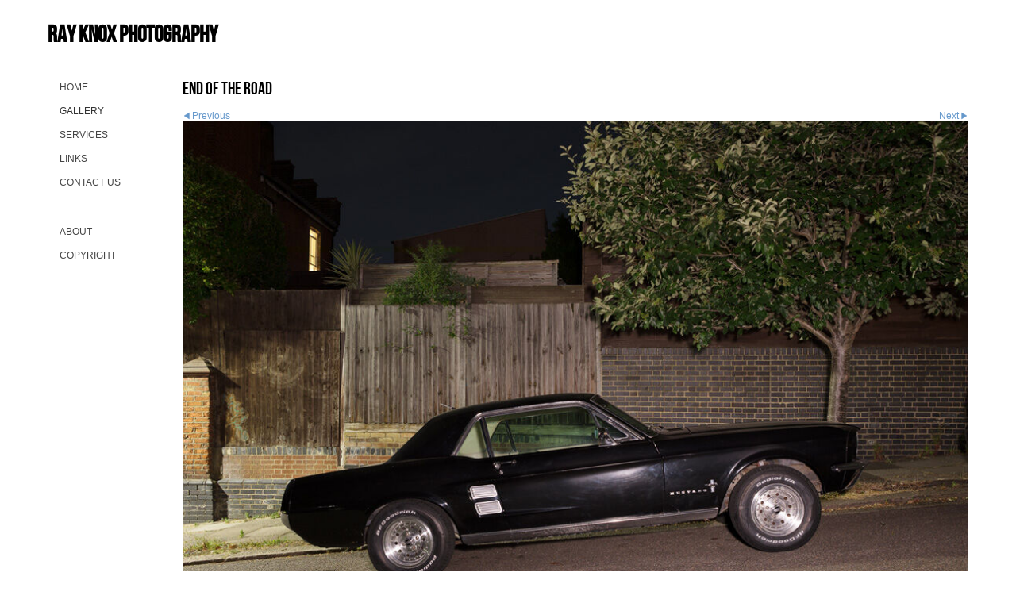

--- FILE ---
content_type: application/javascript
request_url: https://www.rayknoxphotography.com/clikpic.js?c=637
body_size: 16613
content:
window.thumbnails = {};
thumbnails[5444492] = clik.newPhoto({"height":130,"caption":"","galleries_id":133153,"server_id":68,"width":130,"alt":"","id":"5444492","link":"photo_5444492.html","src":"cuba_60.jpg"}, 1);
thumbnails[15679283] = clik.newPhoto({"height":130,"caption":"","galleries_id":"","server_id":68,"width":130,"alt":"","id":"15679283","link":"#","src":"myportrait22.jpg"}, 1);
thumbnails[5453930] = clik.newPhoto({"height":130,"caption":"","galleries_id":133153,"server_id":68,"width":130,"alt":"","id":"5453930","link":"photo_5453930.html","src":"cuba_62.jpg"}, 1);
thumbnails[16416376] = clik.newPhoto({"height":130,"caption":"","galleries_id":751411,"server_id":68,"width":130,"alt":"","id":"16416376","link":"photo_16416376.html","src":"union_jack_35.jpg"}, 1);
thumbnails[14266598] = clik.newPhoto({"height":130,"caption":"","galleries_id":675278,"server_id":68,"width":130,"alt":"","id":"14266598","link":"photo_14266598.html","src":"smoking41.jpg"}, 1);
thumbnails[15933556] = clik.newPhoto({"height":130,"caption":"","galleries_id":729808,"server_id":68,"width":130,"alt":"","id":"15933556","link":"photo_15933556.html","src":"clikpic_nov_60.jpg"}, 1);
thumbnails[16125297] = clik.newPhoto({"height":130,"caption":"","galleries_id":729805,"server_id":68,"width":130,"alt":"","id":"16125297","link":"photo_16125297.html","src":"com_con_20.jpg"}, 1);
thumbnails[5444255] = clik.newPhoto({"height":130,"caption":"","galleries_id":191740,"server_id":68,"width":130,"alt":"","id":"5444255","link":"photo_5444255.html","src":"stow67.jpg"}, 1);
thumbnails[16416557] = clik.newPhoto({"height":130,"caption":"","galleries_id":751411,"server_id":68,"width":130,"alt":"","id":"16416557","link":"photo_16416557.html","src":"union_jack_52.jpg"}, 1);
thumbnails[16593066] = clik.newPhoto({"height":130,"caption":"","galleries_id":758305,"server_id":68,"width":130,"alt":"","id":"16593066","link":"photo_16593066.html","src":"bolls_brexit_47.jpg"}, 1);
thumbnails[16846241] = clik.newPhoto({"height":130,"caption":"","galleries_id":767826,"server_id":68,"width":130,"alt":"","id":"16846241","link":"photo_16846241.html","src":"hill_food3.jpg"}, 1);
thumbnails[16871680] = clik.newPhoto({"height":130,"caption":"","galleries_id":773515,"server_id":68,"width":130,"alt":"","id":"16871680","link":"photo_16871680.html","src":"vw_van2.jpg"}, 1);
thumbnails[14266600] = clik.newPhoto({"height":130,"caption":"","galleries_id":675278,"server_id":68,"width":130,"alt":"","id":"14266600","link":"photo_14266600.html","src":"smoking40.jpg"}, 1);
thumbnails[16692184] = clik.newPhoto({"height":130,"caption":"","galleries_id":762208,"server_id":68,"width":130,"alt":"","id":"16692184","link":"photo_16692184.html","src":"dark_8b.jpg"}, 1);
thumbnails[16416360] = clik.newPhoto({"height":130,"caption":"","galleries_id":751411,"server_id":68,"width":130,"alt":"","id":"16416360","link":"photo_16416360.html","src":"union_jack_33.jpg"}, 1);
thumbnails[8646817] = clik.newPhoto({"height":130,"caption":"","galleries_id":729808,"server_id":68,"width":130,"alt":"","id":"8646817","link":"photo_8646817.html","src":"ink_col_12.jpg"}, 1);
thumbnails[16125299] = clik.newPhoto({"height":130,"caption":"","galleries_id":729805,"server_id":68,"width":130,"alt":"","id":"16125299","link":"photo_16125299.html","src":"com_con_17.jpg"}, 1);
thumbnails[16419376] = clik.newPhoto({"height":130,"caption":"","galleries_id":751411,"server_id":68,"width":130,"alt":"","id":"16419376","link":"photo_16419376.html","src":"union_jack_55.jpg"}, 1);
thumbnails[5444265] = clik.newPhoto({"height":130,"caption":"","galleries_id":191740,"server_id":68,"width":130,"alt":"","id":"5444265","link":"photo_5444265.html","src":"stow68.jpg"}, 1);
thumbnails[5453983] = clik.newPhoto({"height":130,"caption":"","galleries_id":133153,"server_id":68,"width":130,"alt":"","id":"5453983","link":"photo_5453983.html","src":"cuba_53.jpg"}, 1);
thumbnails[14266602] = clik.newPhoto({"height":130,"caption":"","galleries_id":675278,"server_id":68,"width":130,"alt":"","id":"14266602","link":"photo_14266602.html","src":"smoking4.jpg"}, 1);
thumbnails[14566271] = clik.newPhoto({"height":130,"caption":"","galleries_id":133153,"server_id":68,"width":130,"alt":"","id":"14566271","link":"photo_14566271.html","src":"cuba_34.jpg"}, 1);
thumbnails[16593068] = clik.newPhoto({"height":130,"caption":"","galleries_id":758305,"server_id":68,"width":130,"alt":"","id":"16593068","link":"photo_16593068.html","src":"bolls_brexit_83.jpg"}, 1);
thumbnails[16692188] = clik.newPhoto({"height":130,"caption":"","galleries_id":770508,"server_id":68,"width":130,"alt":"","id":"16692188","link":"photo_16692188.html","src":"dark_34.jpg"}, 1);
thumbnails[16912845] = clik.newPhoto({"height":130,"caption":"","galleries_id":773515,"server_id":68,"width":130,"alt":"","id":"16912845","link":"photo_16912845.html","src":"thirtyone3.jpg"}, 1);
thumbnails[16416440] = clik.newPhoto({"height":130,"caption":"","galleries_id":751411,"server_id":68,"width":130,"alt":"","id":"16416440","link":"photo_16416440.html","src":"union_jack_4.jpg"}, 1);
thumbnails[15933557] = clik.newPhoto({"height":130,"caption":"","galleries_id":729808,"server_id":68,"width":130,"alt":"","id":"15933557","link":"photo_15933557.html","src":"clikpic_nov_44.jpg"}, 1);
thumbnails[16125300] = clik.newPhoto({"height":130,"caption":"","galleries_id":729805,"server_id":68,"width":130,"alt":"","id":"16125300","link":"photo_16125300.html","src":"com_con_15.jpg"}, 1);
thumbnails[16692185] = clik.newPhoto({"height":130,"caption":"","galleries_id":762208,"server_id":68,"width":130,"alt":"","id":"16692185","link":"photo_16692185.html","src":"dark_6.jpg"}, 1);
thumbnails[16419383] = clik.newPhoto({"height":130,"caption":"","galleries_id":751411,"server_id":68,"width":130,"alt":"","id":"16419383","link":"photo_16419383.html","src":"union_jack_59.jpg"}, 1);
thumbnails[5444281] = clik.newPhoto({"height":130,"caption":"","galleries_id":191740,"server_id":68,"width":130,"alt":"","id":"5444281","link":"photo_5444281.html","src":"stow69.jpg"}, 1);
thumbnails[5453988] = clik.newPhoto({"height":130,"caption":"","galleries_id":133153,"server_id":68,"width":130,"alt":"","id":"5453988","link":"photo_5453988.html","src":"cuba_56.jpg"}, 1);
thumbnails[14266605] = clik.newPhoto({"height":130,"caption":"","galleries_id":675278,"server_id":68,"width":130,"alt":"","id":"14266605","link":"photo_14266605.html","src":"smoking8.jpg"}, 1);
thumbnails[16416449] = clik.newPhoto({"height":130,"caption":"","galleries_id":751411,"server_id":68,"width":130,"alt":"","id":"16416449","link":"photo_16416449.html","src":"union_jack_2.jpg"}, 1);
thumbnails[16593069] = clik.newPhoto({"height":130,"caption":"","galleries_id":758305,"server_id":68,"width":130,"alt":"","id":"16593069","link":"photo_16593069.html","src":"bolls_brexit_32.jpg"}, 1);
thumbnails[16846627] = clik.newPhoto({"height":130,"caption":"","galleries_id":767826,"server_id":68,"width":130,"alt":"","id":"16846627","link":"photo_16846627.html","src":"north_hill2.jpg"}, 1);
thumbnails[16871679] = clik.newPhoto({"height":130,"caption":"","galleries_id":773515,"server_id":68,"width":130,"alt":"","id":"16871679","link":"photo_16871679.html","src":"fiat_500.jpg"}, 1);
thumbnails[16125301] = clik.newPhoto({"height":130,"caption":"","galleries_id":729805,"server_id":68,"width":130,"alt":"","id":"16125301","link":"photo_16125301.html","src":"com_con_13.jpg"}, 1);
thumbnails[16290568] = clik.newPhoto({"height":130,"caption":"","galleries_id":729808,"server_id":68,"width":130,"alt":"","id":"16290568","link":"photo_16290568.html","src":"inked_34.jpg"}, 1);
thumbnails[16416531] = clik.newPhoto({"height":130,"caption":"","galleries_id":751411,"server_id":68,"width":130,"alt":"","id":"16416531","link":"photo_16416531.html","src":"union_jack_41.jpg"}, 1);
thumbnails[16692211] = clik.newPhoto({"height":130,"caption":"","galleries_id":762208,"server_id":68,"width":130,"alt":"","id":"16692211","link":"photo_16692211.html","src":"dark_2.jpg"}, 1);
thumbnails[14266607] = clik.newPhoto({"height":130,"caption":"","galleries_id":675278,"server_id":68,"width":130,"alt":"","id":"14266607","link":"photo_14266607.html","src":"smoking22.jpg"}, 1);
thumbnails[16431560] = clik.newPhoto({"height":130,"caption":"","galleries_id":191740,"server_id":68,"width":130,"alt":"","id":"16431560","link":"photo_16431560.html","src":"stow168.jpg"}, 1);
thumbnails[16820395] = clik.newPhoto({"height":130,"caption":"","galleries_id":767826,"server_id":68,"width":130,"alt":"","id":"16820395","link":"photo_16820395.html","src":"King_street2.jpg"}, 1);
thumbnails[14566337] = clik.newPhoto({"height":130,"caption":"","galleries_id":133153,"server_id":68,"width":130,"alt":"","id":"14566337","link":"photo_14566337.html","src":"cuba_30.jpg"}, 1);
thumbnails[15935887] = clik.newPhoto({"height":130,"caption":"","galleries_id":730625,"server_id":68,"width":130,"alt":"","id":"15935887","link":"photo_15935887.html","src":"rem_day_29.jpg"}, 1);
thumbnails[16125305] = clik.newPhoto({"height":130,"caption":"","galleries_id":729805,"server_id":68,"width":130,"alt":"","id":"16125305","link":"photo_16125305.html","src":"com_con_6.jpg"}, 1);
thumbnails[16290573] = clik.newPhoto({"height":130,"caption":"","galleries_id":729808,"server_id":68,"width":130,"alt":"","id":"16290573","link":"photo_16290573.html","src":"inked_32.jpg"}, 1);
thumbnails[16593072] = clik.newPhoto({"height":130,"caption":"","galleries_id":758305,"server_id":68,"width":130,"alt":"","id":"16593072","link":"photo_16593072.html","src":"bolls_brexit_70.jpg"}, 1);
thumbnails[16786498] = clik.newPhoto({"height":130,"caption":"","galleries_id":"","server_id":68,"width":130,"alt":"","id":"16786498","link":"#","src":"lights3.jpg"}, 1);
thumbnails[16873724] = clik.newPhoto({"height":130,"caption":"","galleries_id":773515,"server_id":68,"width":130,"alt":"","id":"16873724","link":"photo_16873724.html","src":"cadillac3.jpg"}, 1);
thumbnails[16993319] = clik.newPhoto({"height":130,"caption":"","galleries_id":775022,"server_id":68,"width":130,"alt":"","id":"16993319","link":"photo_16993319.html","src":"bright_xmas_2.jpg"}, 1);
thumbnails[17002563] = clik.newPhoto({"height":130,"caption":"","galleries_id":770508,"server_id":68,"width":130,"alt":"","id":"17002563","link":"photo_17002563.html","src":"morris_cov2.jpg"}, 1);
thumbnails[16692186] = clik.newPhoto({"height":130,"caption":"","galleries_id":762208,"server_id":68,"width":130,"alt":"","id":"16692186","link":"photo_16692186.html","src":"dark_10.jpg"}, 1);
thumbnails[5443340] = clik.newPhoto({"height":130,"caption":"","galleries_id":191740,"server_id":68,"width":130,"alt":"","id":"5443340","link":"photo_5443340.html","src":"stow56.jpg"}, 1);
thumbnails[14266609] = clik.newPhoto({"height":130,"caption":"","galleries_id":675278,"server_id":68,"width":130,"alt":"","id":"14266609","link":"photo_14266609.html","src":"smoking38.jpg"}, 1);
thumbnails[15257976] = clik.newPhoto({"height":130,"caption":"","galleries_id":729847,"server_id":68,"width":130,"alt":"","id":"15257976","link":"photo_15257976.html","src":"tattoo33.jpg"}, 1);
thumbnails[5454125] = clik.newPhoto({"height":130,"caption":"","galleries_id":133153,"server_id":68,"width":130,"alt":"","id":"5454125","link":"photo_5454125.html","src":"cuba_65.jpg"}, 1);
thumbnails[15933559] = clik.newPhoto({"height":130,"caption":"","galleries_id":729808,"server_id":68,"width":130,"alt":"","id":"15933559","link":"photo_15933559.html","src":"clikpic_nov_50.jpg"}, 1);
thumbnails[16125306] = clik.newPhoto({"height":130,"caption":"","galleries_id":729805,"server_id":68,"width":130,"alt":"","id":"16125306","link":"photo_16125306.html","src":"com_con_11.jpg"}, 1);
thumbnails[16692187] = clik.newPhoto({"height":130,"caption":"","galleries_id":762208,"server_id":68,"width":130,"alt":"","id":"16692187","link":"photo_16692187.html","src":"dark_22.jpg"}, 1);
thumbnails[17047018] = clik.newPhoto({"height":130,"caption":"","galleries_id":767826,"server_id":68,"width":130,"alt":"","id":"17047018","link":"photo_17047018.html","src":"cap_food4.jpg"}, 1);
thumbnails[16416378] = clik.newPhoto({"height":130,"caption":"","galleries_id":751411,"server_id":68,"width":130,"alt":"","id":"16416378","link":"photo_16416378.html","src":"union_jack_20.jpg"}, 1);
thumbnails[16593073] = clik.newPhoto({"height":130,"caption":"","galleries_id":758305,"server_id":68,"width":130,"alt":"","id":"16593073","link":"photo_16593073.html","src":"bolls_brexit_21.jpg"}, 1);
thumbnails[5459092] = clik.newPhoto({"height":130,"caption":"","galleries_id":191740,"server_id":68,"width":130,"alt":"","id":"5459092","link":"photo_5459092.html","src":"stow53.jpg"}, 1);
thumbnails[14266610] = clik.newPhoto({"height":130,"caption":"","galleries_id":675278,"server_id":68,"width":130,"alt":"","id":"14266610","link":"photo_14266610.html","src":"smoking14.jpg"}, 1);
thumbnails[15257969] = clik.newPhoto({"height":130,"caption":"","galleries_id":729847,"server_id":68,"width":130,"alt":"","id":"15257969","link":"photo_15257969.html","src":"tattoo38.jpg"}, 1);
thumbnails[15933561] = clik.newPhoto({"height":130,"caption":"","galleries_id":729808,"server_id":68,"width":130,"alt":"","id":"15933561","link":"photo_15933561.html","src":"clikpic_nov_36.jpg"}, 1);
thumbnails[16416439] = clik.newPhoto({"height":130,"caption":"","galleries_id":751411,"server_id":68,"width":130,"alt":"","id":"16416439","link":"photo_16416439.html","src":"union_jack_10.jpg"}, 1);
thumbnails[14263043] = clik.newPhoto({"height":130,"caption":"","galleries_id":191740,"server_id":68,"width":130,"alt":"","id":"14263043","link":"photo_14263043.html","src":"stow55.jpg"}, 1);
thumbnails[14266612] = clik.newPhoto({"height":130,"caption":"","galleries_id":675278,"server_id":68,"width":130,"alt":"","id":"14266612","link":"photo_14266612.html","src":"smoking20.jpg"}, 1);
thumbnails[14566259] = clik.newPhoto({"height":130,"caption":"","galleries_id":133153,"server_id":68,"width":130,"alt":"","id":"14566259","link":"photo_14566259.html","src":"cuba_33.jpg"}, 1);
thumbnails[15935884] = clik.newPhoto({"height":130,"caption":"","galleries_id":730625,"server_id":68,"width":130,"alt":"","id":"15935884","link":"photo_15935884.html","src":"clikpic_nov_84.jpg"}, 1);
thumbnails[16593074] = clik.newPhoto({"height":130,"caption":"","galleries_id":758305,"server_id":68,"width":130,"alt":"","id":"16593074","link":"photo_16593074.html","src":"bolls_brexit_67.jpg"}, 1);
thumbnails[16796258] = clik.newPhoto({"height":130,"caption":"","galleries_id":"","server_id":68,"width":130,"alt":"","id":"16796258","link":"#","src":"post_tower2.jpg"}, 1);
thumbnails[16848865] = clik.newPhoto({"height":130,"caption":"","galleries_id":767826,"server_id":68,"width":130,"alt":"","id":"16848865","link":"photo_16848865.html","src":"spark.jpg"}, 1);
thumbnails[16852394] = clik.newPhoto({"height":130,"caption":"","galleries_id":770508,"server_id":68,"width":130,"alt":"","id":"16852394","link":"photo_16852394.html","src":"sleeping_car2.jpg"}, 1);
thumbnails[16419420] = clik.newPhoto({"height":130,"caption":"","galleries_id":751411,"server_id":68,"width":130,"alt":"","id":"16419420","link":"photo_16419420.html","src":"union_jack_57.jpg"}, 1);
thumbnails[14566260] = clik.newPhoto({"height":130,"caption":"","galleries_id":133153,"server_id":68,"width":130,"alt":"","id":"14566260","link":"photo_14566260.html","src":"cuba_37.jpg"}, 1);
thumbnails[15257982] = clik.newPhoto({"height":130,"caption":"","galleries_id":729847,"server_id":68,"width":130,"alt":"","id":"15257982","link":"photo_15257982.html","src":"tattoo34.jpg"}, 1);
thumbnails[16125307] = clik.newPhoto({"height":130,"caption":"","galleries_id":729805,"server_id":68,"width":130,"alt":"","id":"16125307","link":"photo_16125307.html","src":"com_con_2.jpg"}, 1);
thumbnails[16292456] = clik.newPhoto({"height":130,"caption":"","galleries_id":729808,"server_id":68,"width":130,"alt":"","id":"16292456","link":"photo_16292456.html","src":"ink_col_20.jpg"}, 1);
thumbnails[5454216] = clik.newPhoto({"height":130,"caption":"","galleries_id":133153,"server_id":68,"width":130,"alt":"","id":"5454216","link":"photo_5454216.html","src":"cuba_61.jpg"}, 1);
thumbnails[14266614] = clik.newPhoto({"height":130,"caption":"","galleries_id":675278,"server_id":68,"width":130,"alt":"","id":"14266614","link":"photo_14266614.html","src":"smoking16.jpg"}, 1);
thumbnails[16431571] = clik.newPhoto({"height":130,"caption":"","galleries_id":191740,"server_id":68,"width":130,"alt":"","id":"16431571","link":"photo_16431571.html","src":"stow154.jpg"}, 1);
thumbnails[16416442] = clik.newPhoto({"height":130,"caption":"","galleries_id":751411,"server_id":68,"width":130,"alt":"","id":"16416442","link":"photo_16416442.html","src":"union_jack_37.jpg"}, 1);
thumbnails[16593144] = clik.newPhoto({"height":130,"caption":"","galleries_id":758305,"server_id":68,"width":130,"alt":"","id":"16593144","link":"photo_16593144.html","src":"bolls_brexit_74.jpg"}, 1);
thumbnails[17063475] = clik.newPhoto({"height":130,"caption":"","galleries_id":770508,"server_id":68,"width":130,"alt":"","id":"17063475","link":"photo_17063475.html","src":"covered2.jpg"}, 1);
thumbnails[16787331] = clik.newPhoto({"height":130,"caption":"","galleries_id":767826,"server_id":68,"width":130,"alt":"","id":"16787331","link":"photo_16787331.html","src":"cornershop4.jpg"}, 1);
thumbnails[15936214] = clik.newPhoto({"height":130,"caption":"","galleries_id":729847,"server_id":68,"width":130,"alt":"","id":"15936214","link":"photo_15936214.html","src":"clikpic_nov_105.jpg"}, 1);
thumbnails[16125308] = clik.newPhoto({"height":130,"caption":"","galleries_id":729805,"server_id":68,"width":130,"alt":"","id":"16125308","link":"photo_16125308.html","src":"com_con_35.jpg"}, 1);
thumbnails[16692191] = clik.newPhoto({"height":130,"caption":"","galleries_id":762208,"server_id":68,"width":130,"alt":"","id":"16692191","link":"photo_16692191.html","src":"dark_4.jpg"}, 1);
thumbnails[5454223] = clik.newPhoto({"height":130,"caption":"","galleries_id":133153,"server_id":68,"width":130,"alt":"","id":"5454223","link":"photo_5454223.html","src":"cuba_38.jpg"}, 1);
thumbnails[14262499] = clik.newPhoto({"height":130,"caption":"","galleries_id":191740,"server_id":68,"width":130,"alt":"","id":"14262499","link":"photo_14262499.html","src":"stow46.jpg"}, 1);
thumbnails[14266615] = clik.newPhoto({"height":130,"caption":"","galleries_id":675278,"server_id":68,"width":130,"alt":"","id":"14266615","link":"photo_14266615.html","src":"smoking24.jpg"}, 1);
thumbnails[16740621] = clik.newPhoto({"height":130,"caption":"","galleries_id":729805,"server_id":68,"width":130,"alt":"","id":"16740621","link":"photo_16740621.html","src":"cosplayer_1b.jpg"}, 1);
thumbnails[5454234] = clik.newPhoto({"height":130,"caption":"","galleries_id":133153,"server_id":68,"width":130,"alt":"","id":"5454234","link":"photo_5454234.html","src":"cuba_55.jpg"}, 1);
thumbnails[5454284] = clik.newPhoto({"height":130,"caption":"","galleries_id":133153,"server_id":68,"width":130,"alt":"","id":"5454284","link":"photo_5454284.html","src":"cuba_58.jpg"}, 1);
thumbnails[15933562] = clik.newPhoto({"height":130,"caption":"","galleries_id":729808,"server_id":68,"width":130,"alt":"","id":"15933562","link":"photo_15933562.html","src":"clikpic_nov_52.jpg"}, 1);
thumbnails[15935879] = clik.newPhoto({"height":130,"caption":"","galleries_id":730625,"server_id":68,"width":130,"alt":"","id":"15935879","link":"photo_15935879.html","src":"rem_day_31.jpg"}, 1);
thumbnails[16126412] = clik.newPhoto({"height":130,"caption":"","galleries_id":729805,"server_id":68,"width":130,"alt":"","id":"16126412","link":"photo_16126412.html","src":"com_con_32.jpg"}, 1);
thumbnails[16593075] = clik.newPhoto({"height":130,"caption":"","galleries_id":758305,"server_id":68,"width":130,"alt":"","id":"16593075","link":"photo_16593075.html","src":"bolls_brexit_18.jpg"}, 1);
thumbnails[16983691] = clik.newPhoto({"height":130,"caption":"","galleries_id":775022,"server_id":68,"width":130,"alt":"","id":"16983691","link":"photo_16983691.html","src":"chris_lights2.jpg"}, 1);
thumbnails[17180238] = clik.newPhoto({"height":130,"caption":"","galleries_id":770508,"server_id":68,"width":130,"alt":"","id":"17180238","link":"photo_17180238.html","src":"cov_cars_two.jpg"}, 1);
thumbnails[5454299] = clik.newPhoto({"height":130,"caption":"","galleries_id":133153,"server_id":68,"width":130,"alt":"","id":"5454299","link":"photo_5454299.html","src":"cuba_57.jpg"}, 1);
thumbnails[5454305] = clik.newPhoto({"height":130,"caption":"","galleries_id":133153,"server_id":68,"width":130,"alt":"","id":"5454305","link":"photo_5454305.html","src":"cuba_40.jpg"}, 1);
thumbnails[5454309] = clik.newPhoto({"height":130,"caption":"","galleries_id":133153,"server_id":68,"width":130,"alt":"","id":"5454309","link":"photo_5454309.html","src":"cuba_67.jpg"}, 1);
thumbnails[5444304] = clik.newPhoto({"height":130,"caption":"","galleries_id":191740,"server_id":68,"width":130,"alt":"","id":"5444304","link":"photo_5444304.html","src":"stow70.jpg"}, 1);
thumbnails[14266617] = clik.newPhoto({"height":130,"caption":"","galleries_id":675278,"server_id":68,"width":130,"alt":"","id":"14266617","link":"photo_14266617.html","src":"smoking26.jpg"}, 1);
thumbnails[15938370] = clik.newPhoto({"height":130,"caption":"","galleries_id":729847,"server_id":68,"width":130,"alt":"","id":"15938370","link":"photo_15938370.html","src":"clikpic_nov_127.jpg"}, 1);
thumbnails[16692205] = clik.newPhoto({"height":130,"caption":"","galleries_id":762208,"server_id":68,"width":130,"alt":"","id":"16692205","link":"photo_16692205.html","src":"dark_18.jpg"}, 1);
thumbnails[16740604] = clik.newPhoto({"height":130,"caption":"","galleries_id":729805,"server_id":68,"width":130,"alt":"","id":"16740604","link":"photo_16740604.html","src":"cosplayer_5b.jpg"}, 1);
thumbnails[15257960] = clik.newPhoto({"height":130,"caption":"","galleries_id":729808,"server_id":68,"width":130,"alt":"","id":"15257960","link":"photo_15257960.html","src":"tattoo17_1.jpg"}, 1);
thumbnails[16126413] = clik.newPhoto({"height":130,"caption":"","galleries_id":729805,"server_id":68,"width":130,"alt":"","id":"16126413","link":"photo_16126413.html","src":"com_con_24.jpg"}, 1);
thumbnails[16416450] = clik.newPhoto({"height":130,"caption":"","galleries_id":751411,"server_id":68,"width":130,"alt":"","id":"16416450","link":"photo_16416450.html","src":"union_jack_14.jpg"}, 1);
thumbnails[16593082] = clik.newPhoto({"height":130,"caption":"","galleries_id":758305,"server_id":68,"width":130,"alt":"","id":"16593082","link":"photo_16593082.html","src":"bolls_brexit_53.jpg"}, 1);
thumbnails[14266618] = clik.newPhoto({"height":130,"caption":"","galleries_id":675278,"server_id":68,"width":130,"alt":"","id":"14266618","link":"photo_14266618.html","src":"smoking36.jpg"}, 1);
thumbnails[15936215] = clik.newPhoto({"height":130,"caption":"","galleries_id":729847,"server_id":68,"width":130,"alt":"","id":"15936215","link":"photo_15936215.html","src":"clikpic_nov_101.jpg"}, 1);
thumbnails[16432182] = clik.newPhoto({"height":130,"caption":"","galleries_id":191740,"server_id":68,"width":130,"alt":"","id":"16432182","link":"photo_16432182.html","src":"stow184.jpg"}, 1);
thumbnails[16740612] = clik.newPhoto({"height":130,"caption":"","galleries_id":729805,"server_id":68,"width":130,"alt":"","id":"16740612","link":"photo_16740612.html","src":"cosplayer_3b.jpg"}, 1);
thumbnails[5455481] = clik.newPhoto({"height":130,"caption":"","galleries_id":133153,"server_id":68,"width":130,"alt":"","id":"5455481","link":"photo_5455481.html","src":"cuba_45.jpg"}, 1);
thumbnails[15309424] = clik.newPhoto({"height":130,"caption":"","galleries_id":729808,"server_id":68,"width":130,"alt":"","id":"15309424","link":"photo_15309424.html","src":"tattoo52.jpg"}, 1);
thumbnails[16126414] = clik.newPhoto({"height":130,"caption":"","galleries_id":729805,"server_id":68,"width":130,"alt":"","id":"16126414","link":"photo_16126414.html","src":"com_con_30.jpg"}, 1);
thumbnails[5444258] = clik.newPhoto({"height":130,"caption":"","galleries_id":191740,"server_id":68,"width":130,"alt":"","id":"5444258","link":"photo_5444258.html","src":"stow178.jpg"}, 1);
thumbnails[14266619] = clik.newPhoto({"height":130,"caption":"","galleries_id":675278,"server_id":68,"width":130,"alt":"","id":"14266619","link":"photo_14266619.html","src":"smoking6.jpg"}, 1);
thumbnails[15933564] = clik.newPhoto({"height":130,"caption":"","galleries_id":729808,"server_id":68,"width":130,"alt":"","id":"15933564","link":"photo_15933564.html","src":"clikpic_nov_66.jpg"}, 1);
thumbnails[15935880] = clik.newPhoto({"height":130,"caption":"","galleries_id":730625,"server_id":68,"width":130,"alt":"","id":"15935880","link":"photo_15935880.html","src":"clikpic_nov_82.jpg"}, 1);
thumbnails[16416441] = clik.newPhoto({"height":130,"caption":"","galleries_id":751411,"server_id":68,"width":130,"alt":"","id":"16416441","link":"photo_16416441.html","src":"union_jack_12.jpg"}, 1);
thumbnails[16593083] = clik.newPhoto({"height":130,"caption":"","galleries_id":758305,"server_id":68,"width":130,"alt":"","id":"16593083","link":"photo_16593083.html","src":"bolls_brexit_65.jpg"}, 1);
thumbnails[16692207] = clik.newPhoto({"height":130,"caption":"","galleries_id":770508,"server_id":68,"width":130,"alt":"","id":"16692207","link":"photo_16692207.html","src":"dark_58.jpg"}, 1);
thumbnails[16740623] = clik.newPhoto({"height":130,"caption":"","galleries_id":729805,"server_id":68,"width":130,"alt":"","id":"16740623","link":"photo_16740623.html","src":"cosplayer_10b.jpg"}, 1);
thumbnails[16796204] = clik.newPhoto({"height":130,"caption":"","galleries_id":"","server_id":68,"width":130,"alt":"","id":"16796204","link":"#","src":"camden_lights2.jpg"}, 1);
thumbnails[16934169] = clik.newPhoto({"height":130,"caption":"","galleries_id":773515,"server_id":68,"width":130,"alt":"","id":"16934169","link":"photo_16934169.html","src":"unknown_car3.jpg"}, 1);
thumbnails[5455782] = clik.newPhoto({"height":130,"caption":"","galleries_id":133153,"server_id":68,"width":130,"alt":"","id":"5455782","link":"photo_5455782.html","src":"cuba_49.jpg"}, 1);
thumbnails[14562792] = clik.newPhoto({"height":130,"caption":"","galleries_id":729847,"server_id":68,"width":130,"alt":"","id":"14562792","link":"photo_14562792.html","src":"studio_lighting_32.jpg"}, 1);
thumbnails[16126415] = clik.newPhoto({"height":130,"caption":"","galleries_id":729805,"server_id":68,"width":130,"alt":"","id":"16126415","link":"photo_16126415.html","src":"com_con_28.jpg"}, 1);
thumbnails[16416533] = clik.newPhoto({"height":130,"caption":"","galleries_id":751411,"server_id":68,"width":130,"alt":"","id":"16416533","link":"photo_16416533.html","src":"union_jack_43.jpg"}, 1);
thumbnails[16431595] = clik.newPhoto({"height":130,"caption":"","galleries_id":191740,"server_id":68,"width":130,"alt":"","id":"16431595","link":"photo_16431595.html","src":"stow180.jpg"}, 1);
thumbnails[5462274] = clik.newPhoto({"height":130,"caption":"","galleries_id":191740,"server_id":68,"width":130,"alt":"","id":"5462274","link":"photo_5462274.html","src":"stow124.jpg"}, 1);
thumbnails[14266623] = clik.newPhoto({"height":130,"caption":"","galleries_id":675278,"server_id":68,"width":130,"alt":"","id":"14266623","link":"photo_14266623.html","src":"smoking28.jpg"}, 1);
thumbnails[16416472] = clik.newPhoto({"height":130,"caption":"","galleries_id":751411,"server_id":68,"width":130,"alt":"","id":"16416472","link":"photo_16416472.html","src":"union_jack_8.jpg"}, 1);
thumbnails[16740627] = clik.newPhoto({"height":130,"caption":"","galleries_id":729805,"server_id":68,"width":130,"alt":"","id":"16740627","link":"photo_16740627.html","src":"cosplayer_2b.jpg"}, 1);
thumbnails[5455789] = clik.newPhoto({"height":130,"caption":"","galleries_id":729808,"server_id":68,"width":130,"alt":"","id":"5455789","link":"photo_5455789.html","src":"inked_18.jpg"}, 1);
thumbnails[16593104] = clik.newPhoto({"height":130,"caption":"","galleries_id":758305,"server_id":68,"width":130,"alt":"","id":"16593104","link":"photo_16593104.html","src":"bolls_brexit_2.jpg"}, 1);
thumbnails[5455778] = clik.newPhoto({"height":130,"caption":"","galleries_id":133153,"server_id":68,"width":130,"alt":"","id":"5455778","link":"photo_5455778.html","src":"cuba_47.jpg"}, 1);
thumbnails[16130332] = clik.newPhoto({"height":130,"caption":"","galleries_id":729805,"server_id":68,"width":130,"alt":"","id":"16130332","link":"photo_16130332.html","src":"com_con_37.jpg"}, 1);
thumbnails[16428690] = clik.newPhoto({"height":130,"caption":"","galleries_id":191740,"server_id":68,"width":130,"alt":"","id":"16428690","link":"photo_16428690.html","src":"stow119.jpg"}, 1);
thumbnails[14266627] = clik.newPhoto({"height":130,"caption":"","galleries_id":675278,"server_id":68,"width":130,"alt":"","id":"14266627","link":"photo_14266627.html","src":"smoking10.jpg"}, 1);
thumbnails[5453972] = clik.newPhoto({"height":130,"caption":"","galleries_id":133153,"server_id":68,"width":130,"alt":"","id":"5453972","link":"photo_5453972.html","src":"cuba_51.jpg"}, 1);
thumbnails[15933566] = clik.newPhoto({"height":130,"caption":"","galleries_id":729808,"server_id":68,"width":130,"alt":"","id":"15933566","link":"photo_15933566.html","src":"clikpic_nov_31.jpg"}, 1);
thumbnails[15936217] = clik.newPhoto({"height":130,"caption":"","galleries_id":729847,"server_id":68,"width":130,"alt":"","id":"15936217","link":"photo_15936217.html","src":"clikpic_nov_109.jpg"}, 1);
thumbnails[15957094] = clik.newPhoto({"height":130,"caption":"","galleries_id":730625,"server_id":68,"width":130,"alt":"","id":"15957094","link":"photo_15957094.html","src":"clikpic_nov_1341.jpg"}, 1);
thumbnails[16130333] = clik.newPhoto({"height":130,"caption":"","galleries_id":729805,"server_id":68,"width":130,"alt":"","id":"16130333","link":"photo_16130333.html","src":"com_con_42.jpg"}, 1);
thumbnails[16419431] = clik.newPhoto({"height":130,"caption":"","galleries_id":751411,"server_id":68,"width":130,"alt":"","id":"16419431","link":"photo_16419431.html","src":"union_jack_61.jpg"}, 1);
thumbnails[16593081] = clik.newPhoto({"height":130,"caption":"","galleries_id":758305,"server_id":68,"width":130,"alt":"","id":"16593081","link":"photo_16593081.html","src":"bolls_brexit_36.jpg"}, 1);
thumbnails[16918899] = clik.newPhoto({"height":130,"caption":"","galleries_id":773515,"server_id":68,"width":130,"alt":"","id":"16918899","link":"photo_16918899.html","src":"morris_van_2.jpg"}, 1);
thumbnails[16993323] = clik.newPhoto({"height":130,"caption":"","galleries_id":775022,"server_id":68,"width":130,"alt":"","id":"16993323","link":"photo_16993323.html","src":"wisemen_2.jpg"}, 1);
thumbnails[14266629] = clik.newPhoto({"height":130,"caption":"","galleries_id":675278,"server_id":68,"width":130,"alt":"","id":"14266629","link":"photo_14266629.html","src":"smoking12.jpg"}, 1);
thumbnails[16911733] = clik.newPhoto({"height":130,"caption":"","galleries_id":770508,"server_id":68,"width":130,"alt":"","id":"16911733","link":"photo_16911733.html","src":"thirtyfour3.jpg"}, 1);
thumbnails[14959420] = clik.newPhoto({"height":130,"caption":"","galleries_id":729808,"server_id":68,"width":130,"alt":"","id":"14959420","link":"photo_14959420.html","src":"tattoo18.jpg"}, 1);
thumbnails[16130334] = clik.newPhoto({"height":130,"caption":"","galleries_id":729805,"server_id":68,"width":130,"alt":"","id":"16130334","link":"photo_16130334.html","src":"com_con_40.jpg"}, 1);
thumbnails[16428691] = clik.newPhoto({"height":130,"caption":"","galleries_id":191740,"server_id":68,"width":130,"alt":"","id":"16428691","link":"photo_16428691.html","src":"stow121.jpg"}, 1);
thumbnails[16593191] = clik.newPhoto({"height":130,"caption":"","galleries_id":758305,"server_id":68,"width":130,"alt":"","id":"16593191","link":"photo_16593191.html","src":"bolls_brexit_38.jpg"}, 1);
thumbnails[16887476] = clik.newPhoto({"height":130,"caption":"","galleries_id":770508,"server_id":68,"width":130,"alt":"","id":"16887476","link":"photo_16887476.html","src":"black_shroud2.jpg"}, 1);
thumbnails[5442781] = clik.newPhoto({"height":130,"caption":"","galleries_id":191740,"server_id":68,"width":130,"alt":"","id":"5442781","link":"photo_5442781.html","src":"stow125.jpg"}, 1);
thumbnails[14266630] = clik.newPhoto({"height":130,"caption":"","galleries_id":675278,"server_id":68,"width":130,"alt":"","id":"14266630","link":"photo_14266630.html","src":"smoking30.jpg"}, 1);
thumbnails[14563598] = clik.newPhoto({"height":130,"caption":"","galleries_id":675278,"server_id":68,"width":130,"alt":"","id":"14563598","link":"photo_14563598.html","src":"smoking_2.jpg"}, 1);
thumbnails[15309418] = clik.newPhoto({"height":130,"caption":"","galleries_id":729847,"server_id":68,"width":130,"alt":"","id":"15309418","link":"photo_15309418.html","src":"tattoo53.jpg"}, 1);
thumbnails[16130335] = clik.newPhoto({"height":130,"caption":"","galleries_id":729805,"server_id":68,"width":130,"alt":"","id":"16130335","link":"photo_16130335.html","src":"com_con_44.jpg"}, 1);
thumbnails[5458268] = clik.newPhoto({"height":130,"caption":"","galleries_id":191740,"server_id":68,"width":130,"alt":"","id":"5458268","link":"photo_5458268.html","src":"stow72.jpg"}, 1);
thumbnails[14266631] = clik.newPhoto({"height":130,"caption":"","galleries_id":675278,"server_id":68,"width":130,"alt":"","id":"14266631","link":"photo_14266631.html","src":"smoking18.jpg"}, 1);
thumbnails[15957097] = clik.newPhoto({"height":130,"caption":"","galleries_id":730625,"server_id":68,"width":130,"alt":"","id":"15957097","link":"photo_15957097.html","src":"clikpic_nov_138.jpg"}, 1);
thumbnails[16593192] = clik.newPhoto({"height":130,"caption":"","galleries_id":758305,"server_id":68,"width":130,"alt":"","id":"16593192","link":"photo_16593192.html","src":"bolls_brexit_91.jpg"}, 1);
thumbnails[16871677] = clik.newPhoto({"height":130,"caption":"","galleries_id":773515,"server_id":68,"width":130,"alt":"","id":"16871677","link":"photo_16871677.html","src":"mercedes3.jpg"}, 1);
thumbnails[16995365] = clik.newPhoto({"height":130,"caption":"","galleries_id":775022,"server_id":68,"width":130,"alt":"","id":"16995365","link":"photo_16995365.html","src":"xmas_rudolf2.jpg"}, 1);
thumbnails[17180555] = clik.newPhoto({"height":130,"caption":"","galleries_id":770508,"server_id":68,"width":130,"alt":"","id":"17180555","link":"photo_17180555.html","src":"cov_car_one2.jpg"}, 1);
thumbnails[16428689] = clik.newPhoto({"height":130,"caption":"","galleries_id":191740,"server_id":68,"width":130,"alt":"","id":"16428689","link":"photo_16428689.html","src":"stow123.jpg"}, 1);
thumbnails[16427746] = clik.newPhoto({"height":130,"caption":"","galleries_id":191740,"server_id":68,"width":130,"alt":"","id":"16427746","link":"photo_16427746.html","src":"stow111.jpg"}, 1);
thumbnails[16290513] = clik.newPhoto({"height":130,"caption":"","galleries_id":729808,"server_id":68,"width":130,"alt":"","id":"16290513","link":"photo_16290513.html","src":"inked_2.jpg"}, 1);
thumbnails[15933721] = clik.newPhoto({"height":130,"caption":"","galleries_id":729808,"server_id":68,"width":130,"alt":"","id":"15933721","link":"photo_15933721.html","src":"clikpic_nov_54.jpg"}, 1);
thumbnails[15938367] = clik.newPhoto({"height":130,"caption":"","galleries_id":729847,"server_id":68,"width":130,"alt":"","id":"15938367","link":"photo_15938367.html","src":"clikpic_nov_115.jpg"}, 1);
thumbnails[16130336] = clik.newPhoto({"height":130,"caption":"","galleries_id":729805,"server_id":68,"width":130,"alt":"","id":"16130336","link":"photo_16130336.html","src":"com_con_4.jpg"}, 1);
thumbnails[5462178] = clik.newPhoto({"height":130,"caption":"","galleries_id":191740,"server_id":68,"width":130,"alt":"","id":"5462178","link":"photo_5462178.html","src":"stow87.jpg"}, 1);
thumbnails[16740630] = clik.newPhoto({"height":130,"caption":"","galleries_id":729805,"server_id":68,"width":130,"alt":"","id":"16740630","link":"photo_16740630.html","src":"cosplayer_11b.jpg"}, 1);
thumbnails[16430583] = clik.newPhoto({"height":130,"caption":"","galleries_id":191740,"server_id":68,"width":130,"alt":"","id":"16430583","link":"photo_16430583.html","src":"stow161.jpg"}, 1);
thumbnails[5462185] = clik.newPhoto({"height":130,"caption":"","galleries_id":191740,"server_id":68,"width":130,"alt":"","id":"5462185","link":"photo_5462185.html","src":"stow73.jpg"}, 1);
thumbnails[16812874] = clik.newPhoto({"height":130,"caption":"","galleries_id":775022,"server_id":68,"width":130,"alt":"","id":"16812874","link":"photo_16812874.html","src":"rc_church2_2.jpg"}, 1);
thumbnails[14351227] = clik.newPhoto({"height":130,"caption":"","galleries_id":675278,"server_id":68,"width":130,"alt":"","id":"14351227","link":"photo_14351227.html","src":"big_smoke_29.jpg"}, 1);
thumbnails[16416538] = clik.newPhoto({"height":130,"caption":"","galleries_id":751411,"server_id":68,"width":130,"alt":"","id":"16416538","link":"photo_16416538.html","src":"union_jack_28.jpg"}, 1);
thumbnails[16593197] = clik.newPhoto({"height":130,"caption":"","galleries_id":758305,"server_id":68,"width":130,"alt":"","id":"16593197","link":"photo_16593197.html","src":"bolls_brexit_56.jpg"}, 1);
thumbnails[16997127] = clik.newPhoto({"height":130,"caption":"","galleries_id":775022,"server_id":68,"width":130,"alt":"","id":"16997127","link":"photo_16997127.html","src":"xmas_fairy_2.jpg"}, 1);
thumbnails[16430580] = clik.newPhoto({"height":130,"caption":"","galleries_id":191740,"server_id":68,"width":130,"alt":"","id":"16430580","link":"photo_16430580.html","src":"stow149.jpg"}, 1);
thumbnails[5443361] = clik.newPhoto({"height":130,"caption":"","galleries_id":191740,"server_id":68,"width":130,"alt":"","id":"5443361","link":"photo_5443361.html","src":"stow75.jpg"}, 1);
thumbnails[15933724] = clik.newPhoto({"height":130,"caption":"","galleries_id":729808,"server_id":68,"width":130,"alt":"","id":"15933724","link":"photo_15933724.html","src":"clikpic_nov_56.jpg"}, 1);
thumbnails[16131687] = clik.newPhoto({"height":130,"caption":"","galleries_id":729805,"server_id":68,"width":130,"alt":"","id":"16131687","link":"photo_16131687.html","src":"com_con_53.jpg"}, 1);
thumbnails[8794396] = clik.newPhoto({"height":130,"caption":"","galleries_id":729808,"server_id":68,"width":130,"alt":"","id":"8794396","link":"photo_8794396.html","src":"ink_col_6.jpg"}, 1);
thumbnails[15957096] = clik.newPhoto({"height":130,"caption":"","galleries_id":730625,"server_id":68,"width":130,"alt":"","id":"15957096","link":"photo_15957096.html","src":"clikpic_nov_1361.jpg"}, 1);
thumbnails[16131688] = clik.newPhoto({"height":130,"caption":"","galleries_id":729805,"server_id":68,"width":130,"alt":"","id":"16131688","link":"photo_16131688.html","src":"com_con_49.jpg"}, 1);
thumbnails[16416550] = clik.newPhoto({"height":130,"caption":"","galleries_id":751411,"server_id":68,"width":130,"alt":"","id":"16416550","link":"photo_16416550.html","src":"union_jack_48.jpg"}, 1);
thumbnails[16593194] = clik.newPhoto({"height":130,"caption":"","galleries_id":758305,"server_id":68,"width":130,"alt":"","id":"16593194","link":"photo_16593194.html","src":"bolls_brexit_77.jpg"}, 1);
thumbnails[16887577] = clik.newPhoto({"height":130,"caption":"","galleries_id":773515,"server_id":68,"width":130,"alt":"","id":"16887577","link":"photo_16887577.html","src":"vw_bug2.jpg"}, 1);
thumbnails[16993324] = clik.newPhoto({"height":130,"caption":"","galleries_id":775022,"server_id":68,"width":130,"alt":"","id":"16993324","link":"photo_16993324.html","src":"santa_2.jpg"}, 1);
thumbnails[17047036] = clik.newPhoto({"height":130,"caption":"","galleries_id":767826,"server_id":68,"width":130,"alt":"","id":"17047036","link":"photo_17047036.html","src":"green_door2.jpg"}, 1);
thumbnails[16432196] = clik.newPhoto({"height":130,"caption":"","galleries_id":191740,"server_id":68,"width":130,"alt":"","id":"16432196","link":"photo_16432196.html","src":"stow174.jpg"}, 1);
thumbnails[17000429] = clik.newPhoto({"height":130,"caption":"","galleries_id":773515,"server_id":68,"width":130,"alt":"","id":"17000429","link":"photo_17000429.html","src":"plymouth3.jpg"}, 1);
thumbnails[17204760] = clik.newPhoto({"height":130,"caption":"","galleries_id":773515,"server_id":68,"width":130,"alt":"","id":"17204760","link":"photo_17204760.html","src":"mustang5.jpg"}, 1);
thumbnails[15277038] = clik.newPhoto({"height":130,"caption":"","galleries_id":729808,"server_id":68,"width":130,"alt":"","id":"15277038","link":"photo_15277038.html","src":"tattoo42.jpg"}, 1);
thumbnails[16131689] = clik.newPhoto({"height":130,"caption":"","galleries_id":729805,"server_id":68,"width":130,"alt":"","id":"16131689","link":"photo_16131689.html","src":"com_con_46.jpg"}, 1);
thumbnails[16297085] = clik.newPhoto({"height":130,"caption":"","galleries_id":675278,"server_id":68,"width":130,"alt":"","id":"16297085","link":"photo_16297085.html","src":"smoking_12.jpg"}, 1);
thumbnails[17070946] = clik.newPhoto({"height":130,"caption":"","galleries_id":773515,"server_id":68,"width":130,"alt":"","id":"17070946","link":"photo_17070946.html","src":"citroen2cv2.jpg"}, 1);
thumbnails[16416551] = clik.newPhoto({"height":130,"caption":"","galleries_id":751411,"server_id":68,"width":130,"alt":"","id":"16416551","link":"photo_16416551.html","src":"union_jack_46.jpg"}, 1);
thumbnails[16593193] = clik.newPhoto({"height":130,"caption":"","galleries_id":758305,"server_id":68,"width":130,"alt":"","id":"16593193","link":"photo_16593193.html","src":"bolls_brexit_89.jpg"}, 1);
thumbnails[16993295] = clik.newPhoto({"height":130,"caption":"","galleries_id":773515,"server_id":68,"width":130,"alt":"","id":"16993295","link":"photo_16993295.html","src":"citroen_gs_2.jpg"}, 1);
thumbnails[16997167] = clik.newPhoto({"height":130,"caption":"","galleries_id":775022,"server_id":68,"width":130,"alt":"","id":"16997167","link":"photo_16997167.html","src":"xmas_star_2.jpg"}, 1);
thumbnails[16431827] = clik.newPhoto({"height":130,"caption":"","galleries_id":191740,"server_id":68,"width":130,"alt":"","id":"16431827","link":"photo_16431827.html","src":"stow158.jpg"}, 1);
thumbnails[16740638] = clik.newPhoto({"height":130,"caption":"","galleries_id":729805,"server_id":68,"width":130,"alt":"","id":"16740638","link":"photo_16740638.html","src":"cosplayer_9b.jpg"}, 1);
thumbnails[15933004] = clik.newPhoto({"height":130,"caption":"","galleries_id":729805,"server_id":68,"width":130,"alt":"","id":"15933004","link":"photo_15933004.html","src":"com_con_54.jpg"}, 1);
thumbnails[5462183] = clik.newPhoto({"height":130,"caption":"","galleries_id":191740,"server_id":68,"width":130,"alt":"","id":"5462183","link":"photo_5462183.html","src":"stow74.jpg"}, 1);
thumbnails[15938372] = clik.newPhoto({"height":130,"caption":"","galleries_id":729847,"server_id":68,"width":130,"alt":"","id":"15938372","link":"photo_15938372.html","src":"clikpic_nov_129.jpg"}, 1);
thumbnails[16297091] = clik.newPhoto({"height":130,"caption":"","galleries_id":675278,"server_id":68,"width":130,"alt":"","id":"16297091","link":"photo_16297091.html","src":"smoking_101.jpg"}, 1);
thumbnails[14562788] = clik.newPhoto({"height":130,"caption":"","galleries_id":729847,"server_id":68,"width":130,"alt":"","id":"14562788","link":"photo_14562788.html","src":"studio_lighting_311.jpg"}, 1);
thumbnails[15933003] = clik.newPhoto({"height":130,"caption":"","galleries_id":729805,"server_id":68,"width":130,"alt":"","id":"15933003","link":"photo_15933003.html","src":"clikpic_nov_17_10.jpg"}, 1);
thumbnails[15957098] = clik.newPhoto({"height":130,"caption":"","galleries_id":730625,"server_id":68,"width":130,"alt":"","id":"15957098","link":"photo_15957098.html","src":"rem_day_21.jpg"}, 1);
thumbnails[16593199] = clik.newPhoto({"height":130,"caption":"","galleries_id":758305,"server_id":68,"width":130,"alt":"","id":"16593199","link":"photo_16593199.html","src":"bolls_brexit_26.jpg"}, 1);
thumbnails[16996569] = clik.newPhoto({"height":130,"caption":"","galleries_id":775022,"server_id":68,"width":130,"alt":"","id":"16996569","link":"photo_16996569.html","src":"xmas_deco_2.jpg"}, 1);
thumbnails[17002461] = clik.newPhoto({"height":130,"caption":"","galleries_id":773515,"server_id":68,"width":130,"alt":"","id":"17002461","link":"photo_17002461.html","src":"morris_min3.jpg"}, 1);
thumbnails[17047002] = clik.newPhoto({"height":130,"caption":"","galleries_id":767826,"server_id":68,"width":130,"alt":"","id":"17047002","link":"photo_17047002.html","src":"long_lane_d-copy2.jpg"}, 1);
thumbnails[14262987] = clik.newPhoto({"height":130,"caption":"","galleries_id":191740,"server_id":68,"width":130,"alt":"","id":"14262987","link":"photo_14262987.html","src":"stow49.jpg"}, 1);
thumbnails[16429564] = clik.newPhoto({"height":130,"caption":"","galleries_id":191740,"server_id":68,"width":130,"alt":"","id":"16429564","link":"photo_16429564.html","src":"stow136.jpg"}, 1);
thumbnails[16292428] = clik.newPhoto({"height":130,"caption":"","galleries_id":729808,"server_id":68,"width":130,"alt":"","id":"16292428","link":"photo_16292428.html","src":"ink_col_16.jpg"}, 1);
thumbnails[16297088] = clik.newPhoto({"height":130,"caption":"","galleries_id":675278,"server_id":68,"width":130,"alt":"","id":"16297088","link":"photo_16297088.html","src":"smoking_6.jpg"}, 1);
thumbnails[16432192] = clik.newPhoto({"height":130,"caption":"","galleries_id":191740,"server_id":68,"width":130,"alt":"","id":"16432192","link":"photo_16432192.html","src":"stow182.jpg"}, 1);
thumbnails[15933005] = clik.newPhoto({"height":130,"caption":"","galleries_id":729805,"server_id":68,"width":130,"alt":"","id":"15933005","link":"photo_15933005.html","src":"clikpic_nov_17_18.jpg"}, 1);
thumbnails[16593201] = clik.newPhoto({"height":130,"caption":"","galleries_id":758305,"server_id":68,"width":130,"alt":"","id":"16593201","link":"photo_16593201.html","src":"bolls_brexit_42.jpg"}, 1);
thumbnails[16894202] = clik.newPhoto({"height":130,"caption":"","galleries_id":767826,"server_id":68,"width":130,"alt":"","id":"16894202","link":"photo_16894202.html","src":"corn_shop2.jpg"}, 1);
thumbnails[15277042] = clik.newPhoto({"height":130,"caption":"","galleries_id":729808,"server_id":68,"width":130,"alt":"","id":"15277042","link":"photo_15277042.html","src":"tattoo46.jpg"}, 1);
thumbnails[16297089] = clik.newPhoto({"height":130,"caption":"","galleries_id":675278,"server_id":68,"width":130,"alt":"","id":"16297089","link":"photo_16297089.html","src":"smoking_4.jpg"}, 1);
thumbnails[15933006] = clik.newPhoto({"height":130,"caption":"","galleries_id":729805,"server_id":68,"width":130,"alt":"","id":"15933006","link":"photo_15933006.html","src":"clikpic_nov_17_12.jpg"}, 1);
thumbnails[17047037] = clik.newPhoto({"height":130,"caption":"","galleries_id":767826,"server_id":68,"width":130,"alt":"","id":"17047037","link":"photo_17047037.html","src":"food_cent2.jpg"}, 1);
thumbnails[8647007] = clik.newPhoto({"height":130,"caption":"","galleries_id":"","server_id":68,"width":130,"alt":"","id":"8647007","link":"#","src":"IMG_0033_thumb.jpg"}, 1);
thumbnails[14830516] = clik.newPhoto({"height":130,"caption":"","galleries_id":729847,"server_id":68,"width":130,"alt":"","id":"14830516","link":"photo_14830516.html","src":"portrait31.jpg"}, 1);
thumbnails[15957933] = clik.newPhoto({"height":130,"caption":"","galleries_id":730625,"server_id":68,"width":130,"alt":"","id":"15957933","link":"photo_15957933.html","src":"clikpic_nov_144.jpg"}, 1);
thumbnails[16292458] = clik.newPhoto({"height":130,"caption":"","galleries_id":729808,"server_id":68,"width":130,"alt":"","id":"16292458","link":"photo_16292458.html","src":"ink_col_26.jpg"}, 1);
thumbnails[16297090] = clik.newPhoto({"height":130,"caption":"","galleries_id":675278,"server_id":68,"width":130,"alt":"","id":"16297090","link":"photo_16297090.html","src":"smoking_8.jpg"}, 1);
thumbnails[16416467] = clik.newPhoto({"height":130,"caption":"","galleries_id":751411,"server_id":68,"width":130,"alt":"","id":"16416467","link":"photo_16416467.html","src":"union_jack_22.jpg"}, 1);
thumbnails[16593202] = clik.newPhoto({"height":130,"caption":"","galleries_id":758305,"server_id":68,"width":130,"alt":"","id":"16593202","link":"photo_16593202.html","src":"bolls_brexit_30.jpg"}, 1);
thumbnails[16719829] = clik.newPhoto({"height":130,"caption":"","galleries_id":773515,"server_id":68,"width":130,"alt":"","id":"16719829","link":"photo_16719829.html","src":"dark_98.jpg"}, 1);
thumbnails[16852499] = clik.newPhoto({"height":130,"caption":"","galleries_id":767826,"server_id":68,"width":130,"alt":"","id":"16852499","link":"photo_16852499.html","src":"supermarket3.jpg"}, 1);
thumbnails[16995231] = clik.newPhoto({"height":130,"caption":"","galleries_id":775022,"server_id":68,"width":130,"alt":"","id":"16995231","link":"photo_16995231.html","src":"xmas_lamp_2.jpg"}, 1);
thumbnails[16133692] = clik.newPhoto({"height":130,"caption":"","galleries_id":729805,"server_id":68,"width":130,"alt":"","id":"16133692","link":"photo_16133692.html","src":"com_con_55.jpg"}, 1);
thumbnails[15257991] = clik.newPhoto({"height":130,"caption":"","galleries_id":729808,"server_id":68,"width":130,"alt":"","id":"15257991","link":"photo_15257991.html","src":"tattoo18_1.jpg"}, 1);
thumbnails[16593219] = clik.newPhoto({"height":130,"caption":"","galleries_id":758305,"server_id":68,"width":130,"alt":"","id":"16593219","link":"photo_16593219.html","src":"bolls_brexit_80.jpg"}, 1);
thumbnails[16419435] = clik.newPhoto({"height":130,"caption":"","galleries_id":751411,"server_id":68,"width":130,"alt":"","id":"16419435","link":"photo_16419435.html","src":"union_jack_63.jpg"}, 1);
thumbnails[16133697] = clik.newPhoto({"height":130,"caption":"","galleries_id":729805,"server_id":68,"width":130,"alt":"","id":"16133697","link":"photo_16133697.html","src":"com_con_63.jpg"}, 1);
thumbnails[16740641] = clik.newPhoto({"height":130,"caption":"","galleries_id":729805,"server_id":68,"width":130,"alt":"","id":"16740641","link":"photo_16740641.html","src":"cosplayer_6b.jpg"}, 1);
thumbnails[15936216] = clik.newPhoto({"height":130,"caption":"","galleries_id":729847,"server_id":68,"width":130,"alt":"","id":"15936216","link":"photo_15936216.html","src":"clikpic_nov_103.jpg"}, 1);
thumbnails[15963426] = clik.newPhoto({"height":130,"caption":"","galleries_id":730625,"server_id":68,"width":130,"alt":"","id":"15963426","link":"photo_15963426.html","src":"clikpic_nov_153.jpg"}, 1);
thumbnails[16133698] = clik.newPhoto({"height":130,"caption":"","galleries_id":729805,"server_id":68,"width":130,"alt":"","id":"16133698","link":"photo_16133698.html","src":"com_con_58.jpg"}, 1);
thumbnails[16593237] = clik.newPhoto({"height":130,"caption":"","galleries_id":758305,"server_id":68,"width":130,"alt":"","id":"16593237","link":"photo_16593237.html","src":"bolls_brexit_24.jpg"}, 1);
thumbnails[16892399] = clik.newPhoto({"height":130,"caption":"","galleries_id":773515,"server_id":68,"width":130,"alt":"","id":"16892399","link":"photo_16892399.html","src":"Fiat_126.jpg"}, 1);
thumbnails[17047038] = clik.newPhoto({"height":130,"caption":"","galleries_id":767826,"server_id":68,"width":130,"alt":"","id":"17047038","link":"photo_17047038.html","src":"ella_food_n2.jpg"}, 1);
thumbnails[15277044] = clik.newPhoto({"height":130,"caption":"","galleries_id":729808,"server_id":68,"width":130,"alt":"","id":"15277044","link":"photo_15277044.html","src":"tattoo48.jpg"}, 1);
thumbnails[16984961] = clik.newPhoto({"height":130,"caption":"","galleries_id":773515,"server_id":68,"width":130,"alt":"","id":"16984961","link":"photo_16984961.html","src":"van_vw.jpg"}, 1);
thumbnails[15938374] = clik.newPhoto({"height":130,"caption":"","galleries_id":729847,"server_id":68,"width":130,"alt":"","id":"15938374","link":"photo_15938374.html","src":"clikpic_nov_125.jpg"}, 1);
thumbnails[15932990] = clik.newPhoto({"height":130,"caption":"","galleries_id":729805,"server_id":68,"width":130,"alt":"","id":"15932990","link":"photo_15932990.html","src":"clikpic_nov_17_16.jpg"}, 1);
thumbnails[15938427] = clik.newPhoto({"height":130,"caption":"","galleries_id":729847,"server_id":68,"width":130,"alt":"","id":"15938427","link":"photo_15938427.html","src":"clikpic_nov_97.jpg"}, 1);
thumbnails[16593238] = clik.newPhoto({"height":130,"caption":"","galleries_id":758305,"server_id":68,"width":130,"alt":"","id":"16593238","link":"photo_16593238.html","src":"bolls_brexit_63.jpg"}, 1);
thumbnails[15932996] = clik.newPhoto({"height":130,"caption":"","galleries_id":729805,"server_id":68,"width":130,"alt":"","id":"15932996","link":"photo_15932996.html","src":"clikpic_nov_28.jpg"}, 1);
thumbnails[17173522] = clik.newPhoto({"height":130,"caption":"","galleries_id":773515,"server_id":68,"width":130,"alt":"","id":"17173522","link":"photo_17173522.html","src":"pizza_car3.jpg"}, 1);
thumbnails[8818466] = clik.newPhoto({"height":130,"caption":"","galleries_id":729847,"server_id":68,"width":130,"alt":"","id":"8818466","link":"photo_8818466.html","src":"fashion_53.jpg"}, 1);
thumbnails[15963154] = clik.newPhoto({"height":130,"caption":"","galleries_id":730625,"server_id":68,"width":130,"alt":"","id":"15963154","link":"photo_15963154.html","src":"clikpic_nov_152.jpg"}, 1);
thumbnails[16292494] = clik.newPhoto({"height":130,"caption":"","galleries_id":729808,"server_id":68,"width":130,"alt":"","id":"16292494","link":"photo_16292494.html","src":"ink_col_14.jpg"}, 1);
thumbnails[16416561] = clik.newPhoto({"height":130,"caption":"","galleries_id":751411,"server_id":68,"width":130,"alt":"","id":"16416561","link":"photo_16416561.html","src":"union_jack_54.jpg"}, 1);
thumbnails[16593203] = clik.newPhoto({"height":130,"caption":"","galleries_id":758305,"server_id":68,"width":130,"alt":"","id":"16593203","link":"photo_16593203.html","src":"bolls_brexit_78.jpg"}, 1);
thumbnails[16984960] = clik.newPhoto({"height":130,"caption":"","galleries_id":773515,"server_id":68,"width":130,"alt":"","id":"16984960","link":"photo_16984960.html","src":"vw_blue_bug.jpg"}, 1);
thumbnails[16997297] = clik.newPhoto({"height":130,"caption":"","galleries_id":775022,"server_id":68,"width":130,"alt":"","id":"16997297","link":"photo_16997297.html","src":"xmas_hamp3.jpg"}, 1);
thumbnails[17140964] = clik.newPhoto({"height":130,"caption":"","galleries_id":773515,"server_id":68,"width":130,"alt":"","id":"17140964","link":"photo_17140964.html","src":"porsche_blanc_l2.jpg"}, 1);
thumbnails[17074908] = clik.newPhoto({"height":130,"caption":"","galleries_id":773515,"server_id":68,"width":130,"alt":"","id":"17074908","link":"photo_17074908.html","src":"citroen_red2.jpg"}, 1);
thumbnails[15932998] = clik.newPhoto({"height":130,"caption":"","galleries_id":729805,"server_id":68,"width":130,"alt":"","id":"15932998","link":"photo_15932998.html","src":"clikpic_nov_17_8.jpg"}, 1);
thumbnails[17070947] = clik.newPhoto({"height":130,"caption":"","galleries_id":773515,"server_id":68,"width":130,"alt":"","id":"17070947","link":"photo_17070947.html","src":"sunbeam3.jpg"}, 1);
thumbnails[16993298] = clik.newPhoto({"height":130,"caption":"","galleries_id":773515,"server_id":68,"width":130,"alt":"","id":"16993298","link":"photo_16993298.html","src":"citroen_ds2.jpg"}, 1);
thumbnails[16292464] = clik.newPhoto({"height":130,"caption":"","galleries_id":729808,"server_id":68,"width":130,"alt":"","id":"16292464","link":"photo_16292464.html","src":"ink_col_18.jpg"}, 1);
thumbnails[16740644] = clik.newPhoto({"height":130,"caption":"","galleries_id":729805,"server_id":68,"width":130,"alt":"","id":"16740644","link":"photo_16740644.html","src":"cosplayer_17b.jpg"}, 1);
thumbnails[17077624] = clik.newPhoto({"height":130,"caption":"","galleries_id":773515,"server_id":68,"width":130,"alt":"","id":"17077624","link":"photo_17077624.html","src":"mustang_blk2.jpg"}, 1);
thumbnails[17151077] = clik.newPhoto({"height":130,"caption":"","galleries_id":773515,"server_id":68,"width":130,"alt":"","id":"17151077","link":"photo_17151077.html","src":"saab_red3.jpg"}, 1);
thumbnails[17135091] = clik.newPhoto({"height":130,"caption":"","galleries_id":773515,"server_id":68,"width":130,"alt":"","id":"17135091","link":"photo_17135091.html","src":"stylemaster.jpg"}, 1);
thumbnails[16292497] = clik.newPhoto({"height":130,"caption":"","galleries_id":729847,"server_id":68,"width":130,"alt":"","id":"16292497","link":"photo_16292497.html","src":"fashion_2.jpg"}, 1);
thumbnails[16416554] = clik.newPhoto({"height":130,"caption":"","galleries_id":751411,"server_id":68,"width":130,"alt":"","id":"16416554","link":"photo_16416554.html","src":"union_jack_24.jpg"}, 1);
thumbnails[16593240] = clik.newPhoto({"height":130,"caption":"","galleries_id":758305,"server_id":68,"width":130,"alt":"","id":"16593240","link":"photo_16593240.html","src":"bolls_brexit_49.jpg"}, 1);
thumbnails[16993293] = clik.newPhoto({"height":130,"caption":"","galleries_id":773515,"server_id":68,"width":130,"alt":"","id":"16993293","link":"photo_16993293.html","src":"rover_100_2.jpg"}, 1);
thumbnails[16996578] = clik.newPhoto({"height":130,"caption":"","galleries_id":775022,"server_id":68,"width":130,"alt":"","id":"16996578","link":"photo_16996578.html","src":"xmas_red_w2.jpg"}, 1);
thumbnails[15932999] = clik.newPhoto({"height":130,"caption":"","galleries_id":729805,"server_id":68,"width":130,"alt":"","id":"15932999","link":"photo_15932999.html","src":"clikpic_nov_17_6.jpg"}, 1);
thumbnails[17006619] = clik.newPhoto({"height":130,"caption":"","galleries_id":773515,"server_id":68,"width":130,"alt":"","id":"17006619","link":"photo_17006619.html","src":"morris_olive3.jpg"}, 1);
thumbnails[17076386] = clik.newPhoto({"height":130,"caption":"","galleries_id":773515,"server_id":68,"width":130,"alt":"","id":"17076386","link":"photo_17076386.html","src":"porsche2.jpg"}, 1);
thumbnails[17076372] = clik.newPhoto({"height":130,"caption":"","galleries_id":773515,"server_id":68,"width":130,"alt":"","id":"17076372","link":"photo_17076372.html","src":"saab-turbo2.jpg"}, 1);
thumbnails[16292465] = clik.newPhoto({"height":130,"caption":"","galleries_id":729808,"server_id":68,"width":130,"alt":"","id":"16292465","link":"photo_16292465.html","src":"ink_col_4.jpg"}, 1);
thumbnails[17140959] = clik.newPhoto({"height":130,"caption":"","galleries_id":773515,"server_id":68,"width":130,"alt":"","id":"17140959","link":"photo_17140959.html","src":"mini_blanc_L2.jpg"}, 1);
thumbnails[17007752] = clik.newPhoto({"height":130,"caption":"","galleries_id":773515,"server_id":68,"width":130,"alt":"","id":"17007752","link":"photo_17007752.html","src":"saab_9002.jpg"}, 1);
thumbnails[14562789] = clik.newPhoto({"height":130,"caption":"","galleries_id":729847,"server_id":68,"width":130,"alt":"","id":"14562789","link":"photo_14562789.html","src":"studio_lighting_26.jpg"}, 1);
thumbnails[15933000] = clik.newPhoto({"height":130,"caption":"","galleries_id":729805,"server_id":68,"width":130,"alt":"","id":"15933000","link":"photo_15933000.html","src":"clikpic_nov_26.jpg"}, 1);
thumbnails[15963123] = clik.newPhoto({"height":130,"caption":"","galleries_id":730625,"server_id":68,"width":130,"alt":"","id":"15963123","link":"photo_15963123.html","src":"clikpic_nov_147.jpg"}, 1);
thumbnails[16593200] = clik.newPhoto({"height":130,"caption":"","galleries_id":758305,"server_id":68,"width":130,"alt":"","id":"16593200","link":"photo_16593200.html","src":"bolls_brexit_69.jpg"}, 1);
thumbnails[16884447] = clik.newPhoto({"height":130,"caption":"","galleries_id":773515,"server_id":68,"width":130,"alt":"","id":"16884447","link":"photo_16884447.html","src":"broken_wind2_1.jpg"}, 1);
thumbnails[16996588] = clik.newPhoto({"height":130,"caption":"","galleries_id":775022,"server_id":68,"width":130,"alt":"","id":"16996588","link":"photo_16996588.html","src":"xmas_bins3.jpg"}, 1);
thumbnails[5455834] = clik.newPhoto({"height":130,"caption":"","galleries_id":729808,"server_id":68,"width":130,"alt":"","id":"5455834","link":"photo_5455834.html","src":"tatttoo_09_3_thumb.jpg"}, 1);
thumbnails[15932993] = clik.newPhoto({"height":130,"caption":"","galleries_id":729805,"server_id":68,"width":130,"alt":"","id":"15932993","link":"photo_15932993.html","src":"clikpic_nov_17_14.jpg"}, 1);
thumbnails[16293929] = clik.newPhoto({"height":130,"caption":"","galleries_id":729847,"server_id":68,"width":130,"alt":"","id":"16293929","link":"photo_16293929.html","src":"fashion_8.jpg"}, 1);
thumbnails[16894978] = clik.newPhoto({"height":130,"caption":"","galleries_id":770508,"server_id":68,"width":130,"alt":"","id":"16894978","link":"photo_16894978.html","src":"three_cars2.jpg"}, 1);
thumbnails[16593241] = clik.newPhoto({"height":130,"caption":"","galleries_id":758305,"server_id":68,"width":130,"alt":"","id":"16593241","link":"photo_16593241.html","src":"bolls_brexit_58.jpg"}, 1);
thumbnails[17140961] = clik.newPhoto({"height":130,"caption":"","galleries_id":773515,"server_id":68,"width":130,"alt":"","id":"17140961","link":"photo_17140961.html","src":"alfasud_L2.jpg"}, 1);
thumbnails[16292455] = clik.newPhoto({"height":130,"caption":"","galleries_id":729808,"server_id":68,"width":130,"alt":"","id":"16292455","link":"photo_16292455.html","src":"ink_col_10.jpg"}, 1);
thumbnails[17178949] = clik.newPhoto({"height":130,"caption":"","galleries_id":773515,"server_id":68,"width":130,"alt":"","id":"17178949","link":"photo_17178949.html","src":"vw_beet_black2_1.jpg"}, 1);
thumbnails[15933001] = clik.newPhoto({"height":130,"caption":"","galleries_id":729805,"server_id":68,"width":130,"alt":"","id":"15933001","link":"photo_15933001.html","src":"clikpic_nov_20.jpg"}, 1);
thumbnails[16293930] = clik.newPhoto({"height":130,"caption":"","galleries_id":729847,"server_id":68,"width":130,"alt":"","id":"16293930","link":"photo_16293930.html","src":"fashion_10.jpg"}, 1);
thumbnails[15963629] = clik.newPhoto({"height":130,"caption":"","galleries_id":730625,"server_id":68,"width":130,"alt":"","id":"15963629","link":"photo_15963629.html","src":"clikpic_nov_1541.jpg"}, 1);
thumbnails[16292480] = clik.newPhoto({"height":130,"caption":"","galleries_id":729808,"server_id":68,"width":130,"alt":"","id":"16292480","link":"photo_16292480.html","src":"ink_col_22.jpg"}, 1);
thumbnails[16593253] = clik.newPhoto({"height":130,"caption":"","galleries_id":758305,"server_id":68,"width":130,"alt":"","id":"16593253","link":"photo_16593253.html","src":"bolls_brexit_4.jpg"}, 1);
thumbnails[16926642] = clik.newPhoto({"height":130,"caption":"","galleries_id":773515,"server_id":68,"width":130,"alt":"","id":"16926642","link":"photo_16926642.html","src":"Fiat_and_rolls2.jpg"}, 1);
thumbnails[16995233] = clik.newPhoto({"height":130,"caption":"","galleries_id":775022,"server_id":68,"width":130,"alt":"","id":"16995233","link":"photo_16995233.html","src":"xmas_tree_2.jpg"}, 1);
thumbnails[17008426] = clik.newPhoto({"height":130,"caption":"","galleries_id":770508,"server_id":68,"width":130,"alt":"","id":"17008426","link":"photo_17008426.html","src":"black_cover3.jpg"}, 1);
thumbnails[15933002] = clik.newPhoto({"height":130,"caption":"","galleries_id":729805,"server_id":68,"width":130,"alt":"","id":"15933002","link":"photo_15933002.html","src":"clikpic_nov_17_4.jpg"}, 1);
thumbnails[16293931] = clik.newPhoto({"height":130,"caption":"","galleries_id":729847,"server_id":68,"width":130,"alt":"","id":"16293931","link":"photo_16293931.html","src":"fashion_6.jpg"}, 1);
thumbnails[17076387] = clik.newPhoto({"height":130,"caption":"","galleries_id":773515,"server_id":68,"width":130,"alt":"","id":"17076387","link":"photo_17076387.html","src":"datsun2.jpg"}, 1);
thumbnails[17168008] = clik.newPhoto({"height":130,"caption":"","galleries_id":773515,"server_id":68,"width":130,"alt":"","id":"17168008","link":"photo_17168008.html","src":"merc_east_end3_1.jpg"}, 1);
thumbnails[15277048] = clik.newPhoto({"height":130,"caption":"","galleries_id":729808,"server_id":68,"width":130,"alt":"","id":"15277048","link":"photo_15277048.html","src":"tattoo44.jpg"}, 1);
thumbnails[16740650] = clik.newPhoto({"height":130,"caption":"","galleries_id":729805,"server_id":68,"width":130,"alt":"","id":"16740650","link":"photo_16740650.html","src":"cosplayer_13b.jpg"}, 1);
thumbnails[16983692] = clik.newPhoto({"height":130,"caption":"","galleries_id":773515,"server_id":68,"width":130,"alt":"","id":"16983692","link":"photo_16983692.html","src":"blue_vw_beetle2.jpg"}, 1);
thumbnails[14899413] = clik.newPhoto({"height":130,"caption":"","galleries_id":729847,"server_id":68,"width":130,"alt":"","id":"14899413","link":"photo_14899413.html","src":"portrait7_1.jpg"}, 1);
thumbnails[15933007] = clik.newPhoto({"height":130,"caption":"","galleries_id":729805,"server_id":68,"width":130,"alt":"","id":"15933007","link":"photo_15933007.html","src":"clikpic_nov_24.jpg"}, 1);
thumbnails[17006936] = clik.newPhoto({"height":130,"caption":"","galleries_id":773515,"server_id":68,"width":130,"alt":"","id":"17006936","link":"photo_17006936.html","src":"citroen_ds213.jpg"}, 1);
thumbnails[5444335] = clik.newPhoto({"height":130,"caption":"","galleries_id":729808,"server_id":68,"width":130,"alt":"","id":"5444335","link":"photo_5444335.html","src":"tattoo2_thumb.jpg"}, 1);
thumbnails[8646812] = clik.newPhoto({"height":130,"caption":"","galleries_id":729808,"server_id":68,"width":130,"alt":"","id":"8646812","link":"photo_8646812.html","src":"ink_col_28.jpg"}, 1);
thumbnails[15309421] = clik.newPhoto({"height":130,"caption":"","galleries_id":"","server_id":68,"width":130,"alt":"","id":"15309421","link":"#","src":"tattoo56.jpg"}, 1);
thumbnails[15963635] = clik.newPhoto({"height":130,"caption":"","galleries_id":730625,"server_id":68,"width":130,"alt":"","id":"15963635","link":"photo_15963635.html","src":"clikpic_nov_156.jpg"}, 1);
thumbnails[16293934] = clik.newPhoto({"height":130,"caption":"","galleries_id":729847,"server_id":68,"width":130,"alt":"","id":"16293934","link":"photo_16293934.html","src":"fashion_181.jpg"}, 1);
thumbnails[16593247] = clik.newPhoto({"height":130,"caption":"","galleries_id":758305,"server_id":68,"width":130,"alt":"","id":"16593247","link":"photo_16593247.html","src":"bolls_brexit_90.jpg"}, 1);
thumbnails[16926632] = clik.newPhoto({"height":130,"caption":"","galleries_id":773515,"server_id":68,"width":130,"alt":"","id":"16926632","link":"photo_16926632.html","src":"2CV_wide2.jpg"}, 1);
thumbnails[17135095] = clik.newPhoto({"height":130,"caption":"","galleries_id":773515,"server_id":68,"width":130,"alt":"","id":"17135095","link":"photo_17135095.html","src":"saab_white3.jpg"}, 1);
thumbnails[15933008] = clik.newPhoto({"height":130,"caption":"","galleries_id":729805,"server_id":68,"width":130,"alt":"","id":"15933008","link":"photo_15933008.html","src":"clikpic_nov_17_2.jpg"}, 1);
thumbnails[16290512] = clik.newPhoto({"height":130,"caption":"","galleries_id":729808,"server_id":68,"width":130,"alt":"","id":"16290512","link":"photo_16290512.html","src":"inked_24.jpg"}, 1);
thumbnails[17077086] = clik.newPhoto({"height":130,"caption":"","galleries_id":773515,"server_id":68,"width":130,"alt":"","id":"17077086","link":"photo_17077086.html","src":"merc_auto.jpg"}, 1);
thumbnails[17173536] = clik.newPhoto({"height":130,"caption":"","galleries_id":773515,"server_id":68,"width":130,"alt":"","id":"17173536","link":"photo_17173536.html","src":"vw_convert2.jpg"}, 1);
thumbnails[16293984] = clik.newPhoto({"height":130,"caption":"","galleries_id":729847,"server_id":68,"width":130,"alt":"","id":"16293984","link":"photo_16293984.html","src":"fashion_28.jpg"}, 1);
thumbnails[16740652] = clik.newPhoto({"height":130,"caption":"","galleries_id":729805,"server_id":68,"width":130,"alt":"","id":"16740652","link":"photo_16740652.html","src":"cosplayer_18b.jpg"}, 1);
thumbnails[17151580] = clik.newPhoto({"height":130,"caption":"","galleries_id":773515,"server_id":68,"width":130,"alt":"","id":"17151580","link":"photo_17151580.html","src":"vw_van_green2.jpg"}, 1);
thumbnails[16593254] = clik.newPhoto({"height":130,"caption":"","galleries_id":758305,"server_id":68,"width":130,"alt":"","id":"16593254","link":"photo_16593254.html","src":"bolls_brexit_11.jpg"}, 1);
thumbnails[15933009] = clik.newPhoto({"height":130,"caption":"","galleries_id":729805,"server_id":68,"width":130,"alt":"","id":"15933009","link":"photo_15933009.html","src":"clikpic_nov_30.jpg"}, 1);
thumbnails[14562795] = clik.newPhoto({"height":130,"caption":"","galleries_id":729847,"server_id":68,"width":130,"alt":"","id":"14562795","link":"photo_14562795.html","src":"portrait25_1.jpg"}, 1);
thumbnails[15257975] = clik.newPhoto({"height":130,"caption":"","galleries_id":729808,"server_id":68,"width":130,"alt":"","id":"15257975","link":"photo_15257975.html","src":"tattoo25.jpg"}, 1);
thumbnails[15963644] = clik.newPhoto({"height":130,"caption":"","galleries_id":730625,"server_id":68,"width":130,"alt":"","id":"15963644","link":"photo_15963644.html","src":"clikpic_nov_1591.jpg"}, 1);
thumbnails[16134432] = clik.newPhoto({"height":130,"caption":"","galleries_id":729805,"server_id":68,"width":130,"alt":"","id":"16134432","link":"photo_16134432.html","src":"com_con_65.jpg"}, 1);
thumbnails[16593256] = clik.newPhoto({"height":130,"caption":"","galleries_id":758305,"server_id":68,"width":130,"alt":"","id":"16593256","link":"photo_16593256.html","src":"bolls_brexit_7.jpg"}, 1);
thumbnails[16873729] = clik.newPhoto({"height":130,"caption":"","galleries_id":770508,"server_id":68,"width":130,"alt":"","id":"16873729","link":"photo_16873729.html","src":"shroud2_1.jpg"}, 1);
thumbnails[16917030] = clik.newPhoto({"height":130,"caption":"","galleries_id":773515,"server_id":68,"width":130,"alt":"","id":"16917030","link":"photo_16917030.html","src":"marlin2.jpg"}, 1);
thumbnails[16293985] = clik.newPhoto({"height":130,"caption":"","galleries_id":729847,"server_id":68,"width":130,"alt":"","id":"16293985","link":"photo_16293985.html","src":"fashion_14.jpg"}, 1);
thumbnails[17135037] = clik.newPhoto({"height":130,"caption":"","galleries_id":770508,"server_id":68,"width":130,"alt":"","id":"17135037","link":"photo_17135037.html","src":"red_barrier2.jpg"}, 1);
thumbnails[6296064] = clik.newPhoto({"height":130,"caption":"","galleries_id":729847,"server_id":68,"width":130,"alt":"","id":"6296064","link":"photo_6296064.html","src":"avi_3_clikpic_thumb.jpg"}, 1);
thumbnails[15938371] = clik.newPhoto({"height":130,"caption":"","galleries_id":729808,"server_id":68,"width":130,"alt":"","id":"15938371","link":"photo_15938371.html","src":"clikpic_nov_121.jpg"}, 1);
thumbnails[16134433] = clik.newPhoto({"height":130,"caption":"","galleries_id":729805,"server_id":68,"width":130,"alt":"","id":"16134433","link":"photo_16134433.html","src":"com_con_70.jpg"}, 1);
thumbnails[16290442] = clik.newPhoto({"height":130,"caption":"","galleries_id":730625,"server_id":68,"width":130,"alt":"","id":"16290442","link":"photo_16290442.html","src":"rem_day_25.jpg"}, 1);
thumbnails[16593242] = clik.newPhoto({"height":130,"caption":"","galleries_id":758305,"server_id":68,"width":130,"alt":"","id":"16593242","link":"photo_16593242.html","src":"bolls_brexit_85.jpg"}, 1);
thumbnails[17007486] = clik.newPhoto({"height":130,"caption":"","galleries_id":773515,"server_id":68,"width":130,"alt":"","id":"17007486","link":"photo_17007486.html","src":"citroen_safari3.jpg"}, 1);
thumbnails[17008427] = clik.newPhoto({"height":130,"caption":"","galleries_id":770508,"server_id":68,"width":130,"alt":"","id":"17008427","link":"photo_17008427.html","src":"van_cover2.jpg"}, 1);
thumbnails[14658139] = clik.newPhoto({"height":130,"caption":"","galleries_id":729847,"server_id":68,"width":130,"alt":"","id":"14658139","link":"photo_14658139.html","src":"bw_portraits4.jpg"}, 1);
thumbnails[17076385] = clik.newPhoto({"height":130,"caption":"","galleries_id":773515,"server_id":68,"width":130,"alt":"","id":"17076385","link":"photo_17076385.html","src":"mg2.jpg"}, 1);
thumbnails[16290519] = clik.newPhoto({"height":130,"caption":"","galleries_id":729808,"server_id":68,"width":130,"alt":"","id":"16290519","link":"photo_16290519.html","src":"inked_4.jpg"}, 1);
thumbnails[17168954] = clik.newPhoto({"height":130,"caption":"","galleries_id":773515,"server_id":68,"width":130,"alt":"","id":"17168954","link":"photo_17168954.html","src":"mini_east_end2.jpg"}, 1);
thumbnails[14711623] = clik.newPhoto({"height":130,"caption":"","galleries_id":729847,"server_id":68,"width":130,"alt":"","id":"14711623","link":"photo_14711623.html","src":"profile2.jpg"}, 1);
thumbnails[16290443] = clik.newPhoto({"height":130,"caption":"","galleries_id":730625,"server_id":68,"width":130,"alt":"","id":"16290443","link":"photo_16290443.html","src":"rem_day_2.jpg"}, 1);
thumbnails[16304778] = clik.newPhoto({"height":130,"caption":"","galleries_id":729805,"server_id":68,"width":130,"alt":"","id":"16304778","link":"photo_16304778.html","src":"com_con_94.jpg"}, 1);
thumbnails[16593257] = clik.newPhoto({"height":130,"caption":"","galleries_id":758305,"server_id":68,"width":130,"alt":"","id":"16593257","link":"photo_16593257.html","src":"bolls_brexit_9.jpg"}, 1);
thumbnails[16917031] = clik.newPhoto({"height":130,"caption":"","galleries_id":773515,"server_id":68,"width":130,"alt":"","id":"16917031","link":"photo_16917031.html","src":"vw_beet_ear.jpg"}, 1);
thumbnails[17000522] = clik.newPhoto({"height":130,"caption":"","galleries_id":770508,"server_id":68,"width":130,"alt":"","id":"17000522","link":"photo_17000522.html","src":"sleep_beaut3.jpg"}, 1);
thumbnails[16290515] = clik.newPhoto({"height":130,"caption":"","galleries_id":729808,"server_id":68,"width":130,"alt":"","id":"16290515","link":"photo_16290515.html","src":"inked_20.jpg"}, 1);
thumbnails[15938368] = clik.newPhoto({"height":130,"caption":"","galleries_id":729847,"server_id":68,"width":130,"alt":"","id":"15938368","link":"photo_15938368.html","src":"clikpic_nov_117.jpg"}, 1);
thumbnails[16290444] = clik.newPhoto({"height":130,"caption":"","galleries_id":730625,"server_id":68,"width":130,"alt":"","id":"16290444","link":"photo_16290444.html","src":"rem_day_16.jpg"}, 1);
thumbnails[16304779] = clik.newPhoto({"height":130,"caption":"","galleries_id":729805,"server_id":68,"width":130,"alt":"","id":"16304779","link":"photo_16304779.html","src":"com_con_23.jpg"}, 1);
thumbnails[16593244] = clik.newPhoto({"height":130,"caption":"","galleries_id":758305,"server_id":68,"width":130,"alt":"","id":"16593244","link":"photo_16593244.html","src":"bolls_brexit_87.jpg"}, 1);
thumbnails[16895649] = clik.newPhoto({"height":130,"caption":"","galleries_id":770508,"server_id":68,"width":130,"alt":"","id":"16895649","link":"photo_16895649.html","src":"covered_vw2_1.jpg"}, 1);
thumbnails[16290514] = clik.newPhoto({"height":130,"caption":"","galleries_id":729808,"server_id":68,"width":130,"alt":"","id":"16290514","link":"photo_16290514.html","src":"inked_30.jpg"}, 1);
thumbnails[15257966] = clik.newPhoto({"height":130,"caption":"","galleries_id":729847,"server_id":68,"width":130,"alt":"","id":"15257966","link":"photo_15257966.html","src":"tattoo13_1.jpg"}, 1);
thumbnails[16290445] = clik.newPhoto({"height":130,"caption":"","galleries_id":730625,"server_id":68,"width":130,"alt":"","id":"16290445","link":"photo_16290445.html","src":"rem_day_8.jpg"}, 1);
thumbnails[16290518] = clik.newPhoto({"height":130,"caption":"","galleries_id":729808,"server_id":68,"width":130,"alt":"","id":"16290518","link":"photo_16290518.html","src":"inked_26.jpg"}, 1);
thumbnails[16304781] = clik.newPhoto({"height":130,"caption":"","galleries_id":729805,"server_id":68,"width":130,"alt":"","id":"16304781","link":"photo_16304781.html","src":"com_con_157.jpg"}, 1);
thumbnails[16593243] = clik.newPhoto({"height":130,"caption":"","galleries_id":758305,"server_id":68,"width":130,"alt":"","id":"16593243","link":"photo_16593243.html","src":"bolls_brexit_51.jpg"}, 1);
thumbnails[16787329] = clik.newPhoto({"height":130,"caption":"","galleries_id":773515,"server_id":68,"width":130,"alt":"","id":"16787329","link":"photo_16787329.html","src":"peugeot_lit2.jpg"}, 1);
thumbnails[16296620] = clik.newPhoto({"height":130,"caption":"","galleries_id":729847,"server_id":68,"width":130,"alt":"","id":"16296620","link":"photo_16296620.html","src":"fashion_51.jpg"}, 1);
thumbnails[16290516] = clik.newPhoto({"height":130,"caption":"","galleries_id":729808,"server_id":68,"width":130,"alt":"","id":"16290516","link":"photo_16290516.html","src":"inked_22.jpg"}, 1);
thumbnails[16290469] = clik.newPhoto({"height":130,"caption":"","galleries_id":730625,"server_id":68,"width":130,"alt":"","id":"16290469","link":"photo_16290469.html","src":"rem_day_27.jpg"}, 1);
thumbnails[16290446] = clik.newPhoto({"height":130,"caption":"","galleries_id":730625,"server_id":68,"width":130,"alt":"","id":"16290446","link":"photo_16290446.html","src":"rem_day_4.jpg"}, 1);
thumbnails[16304782] = clik.newPhoto({"height":130,"caption":"","galleries_id":729805,"server_id":68,"width":130,"alt":"","id":"16304782","link":"photo_16304782.html","src":"com_con_109.jpg"}, 1);
thumbnails[16593258] = clik.newPhoto({"height":130,"caption":"","galleries_id":758305,"server_id":68,"width":130,"alt":"","id":"16593258","link":"photo_16593258.html","src":"bolls_brexit_45.jpg"}, 1);
thumbnails[15938366] = clik.newPhoto({"height":130,"caption":"","galleries_id":729847,"server_id":68,"width":130,"alt":"","id":"15938366","link":"photo_15938366.html","src":"clikpic_nov_112.jpg"}, 1);
thumbnails[16290536] = clik.newPhoto({"height":130,"caption":"","galleries_id":729808,"server_id":68,"width":130,"alt":"","id":"16290536","link":"photo_16290536.html","src":"inked_8.jpg"}, 1);
thumbnails[16290449] = clik.newPhoto({"height":130,"caption":"","galleries_id":730625,"server_id":68,"width":130,"alt":"","id":"16290449","link":"photo_16290449.html","src":"rem_day_6.jpg"}, 1);
thumbnails[16293937] = clik.newPhoto({"height":130,"caption":"","galleries_id":729847,"server_id":68,"width":130,"alt":"","id":"16293937","link":"photo_16293937.html","src":"fashion_16.jpg"}, 1);
thumbnails[16304783] = clik.newPhoto({"height":130,"caption":"","galleries_id":729805,"server_id":68,"width":130,"alt":"","id":"16304783","link":"photo_16304783.html","src":"com_con_26.jpg"}, 1);
thumbnails[16692634] = clik.newPhoto({"height":130,"caption":"","galleries_id":770508,"server_id":68,"width":130,"alt":"","id":"16692634","link":"photo_16692634.html","src":"dark_52.jpg"}, 1);
thumbnails[16917413] = clik.newPhoto({"height":130,"caption":"","galleries_id":773515,"server_id":68,"width":130,"alt":"","id":"16917413","link":"photo_16917413.html","src":"mini_cooper3.jpg"}, 1);
thumbnails[16297028] = clik.newPhoto({"height":130,"caption":"","galleries_id":729808,"server_id":68,"width":130,"alt":"","id":"16297028","link":"photo_16297028.html","src":"ink_col_30.jpg"}, 1);
thumbnails[17168010] = clik.newPhoto({"height":130,"caption":"","galleries_id":773515,"server_id":68,"width":130,"alt":"","id":"17168010","link":"photo_17168010.html","src":"vw_east_end4.jpg"}, 1);
thumbnails[14263008] = clik.newPhoto({"height":130,"caption":"","galleries_id":191740,"server_id":68,"width":130,"alt":"","id":"14263008","link":"photo_14263008.html","src":"stow52.jpg"}, 1);
thumbnails[16292457] = clik.newPhoto({"height":130,"caption":"","galleries_id":729847,"server_id":68,"width":130,"alt":"","id":"16292457","link":"photo_16292457.html","src":"ink_col_8.jpg"}, 1);
thumbnails[16304785] = clik.newPhoto({"height":130,"caption":"","galleries_id":729805,"server_id":68,"width":130,"alt":"","id":"16304785","link":"photo_16304785.html","src":"com_con_117.jpg"}, 1);
thumbnails[17076369] = clik.newPhoto({"height":130,"caption":"","galleries_id":773515,"server_id":68,"width":130,"alt":"","id":"17076369","link":"photo_17076369.html","src":"jag2.jpg"}, 1);
thumbnails[16292440] = clik.newPhoto({"height":130,"caption":"","galleries_id":729808,"server_id":68,"width":130,"alt":"","id":"16292440","link":"photo_16292440.html","src":"ink_col_2.jpg"}, 1);
thumbnails[16290473] = clik.newPhoto({"height":130,"caption":"","galleries_id":730625,"server_id":68,"width":130,"alt":"","id":"16290473","link":"photo_16290473.html","src":"rem_day_10.jpg"}, 1);
thumbnails[16304786] = clik.newPhoto({"height":130,"caption":"","galleries_id":729805,"server_id":68,"width":130,"alt":"","id":"16304786","link":"photo_16304786.html","src":"com_con_98.jpg"}, 1);
thumbnails[16579428] = clik.newPhoto({"height":130,"caption":"","galleries_id":729808,"server_id":68,"width":130,"alt":"","id":"16579428","link":"photo_16579428.html","src":"inked_42.jpg"}, 1);
thumbnails[16927496] = clik.newPhoto({"height":130,"caption":"","galleries_id":773515,"server_id":68,"width":130,"alt":"","id":"16927496","link":"photo_16927496.html","src":"ladbrokes2.jpg"}, 1);
thumbnails[15938406] = clik.newPhoto({"height":130,"caption":"","galleries_id":729847,"server_id":68,"width":130,"alt":"","id":"15938406","link":"photo_15938406.html","src":"clikpic_nov_131.jpg"}, 1);
thumbnails[16579429] = clik.newPhoto({"height":130,"caption":"","galleries_id":729808,"server_id":68,"width":130,"alt":"","id":"16579429","link":"photo_16579429.html","src":"inked_48.jpg"}, 1);
thumbnails[17073706] = clik.newPhoto({"height":130,"caption":"","galleries_id":773515,"server_id":68,"width":130,"alt":"","id":"17073706","link":"photo_17073706.html","src":"golf_red4.jpg"}, 1);
thumbnails[5459063] = clik.newPhoto({"height":130,"caption":"","galleries_id":191740,"server_id":68,"width":130,"alt":"","id":"5459063","link":"photo_5459063.html","src":"stow84.jpg"}, 1);
thumbnails[16579430] = clik.newPhoto({"height":130,"caption":"","galleries_id":729808,"server_id":68,"width":130,"alt":"","id":"16579430","link":"photo_16579430.html","src":"inked_46.jpg"}, 1);
thumbnails[16290476] = clik.newPhoto({"height":130,"caption":"","galleries_id":730625,"server_id":68,"width":130,"alt":"","id":"16290476","link":"photo_16290476.html","src":"rem_day_14.jpg"}, 1);
thumbnails[16304788] = clik.newPhoto({"height":130,"caption":"","galleries_id":729805,"server_id":68,"width":130,"alt":"","id":"16304788","link":"photo_16304788.html","src":"com_con_1581.jpg"}, 1);
thumbnails[16875730] = clik.newPhoto({"height":130,"caption":"","galleries_id":773515,"server_id":68,"width":130,"alt":"","id":"16875730","link":"photo_16875730.html","src":"vw_blue2.jpg"}, 1);
thumbnails[14811728] = clik.newPhoto({"height":130,"caption":"","galleries_id":729847,"server_id":68,"width":130,"alt":"","id":"14811728","link":"photo_14811728.html","src":"portrait23.jpg"}, 1);
thumbnails[17002659] = clik.newPhoto({"height":130,"caption":"","galleries_id":773515,"server_id":68,"width":130,"alt":"","id":"17002659","link":"photo_17002659.html","src":"morris_gre2.jpg"}, 1);
thumbnails[16427680] = clik.newPhoto({"height":130,"caption":"","galleries_id":191740,"server_id":68,"width":130,"alt":"","id":"16427680","link":"photo_16427680.html","src":"stow65.jpg"}, 1);
thumbnails[16579433] = clik.newPhoto({"height":130,"caption":"","galleries_id":729808,"server_id":68,"width":130,"alt":"","id":"16579433","link":"photo_16579433.html","src":"inked_61.jpg"}, 1);
thumbnails[14830517] = clik.newPhoto({"height":130,"caption":"","galleries_id":729847,"server_id":68,"width":130,"alt":"","id":"14830517","link":"photo_14830517.html","src":"portrait29.jpg"}, 1);
thumbnails[16304787] = clik.newPhoto({"height":130,"caption":"","galleries_id":729805,"server_id":68,"width":130,"alt":"","id":"16304787","link":"photo_16304787.html","src":"com_con_45.jpg"}, 1);
thumbnails[14262488] = clik.newPhoto({"height":130,"caption":"","galleries_id":191740,"server_id":68,"width":130,"alt":"","id":"14262488","link":"photo_14262488.html","src":"stow45.jpg"}, 1);
thumbnails[16579435] = clik.newPhoto({"height":130,"caption":"","galleries_id":729808,"server_id":68,"width":130,"alt":"","id":"16579435","link":"photo_16579435.html","src":"inked_63.jpg"}, 1);
thumbnails[5462229] = clik.newPhoto({"height":130,"caption":"","galleries_id":191740,"server_id":68,"width":130,"alt":"","id":"5462229","link":"photo_5462229.html","src":"stow81.jpg"}, 1);
thumbnails[16579434] = clik.newPhoto({"height":130,"caption":"","galleries_id":729808,"server_id":68,"width":130,"alt":"","id":"16579434","link":"photo_16579434.html","src":"inked_57.jpg"}, 1);
thumbnails[16296619] = clik.newPhoto({"height":130,"caption":"","galleries_id":729847,"server_id":68,"width":130,"alt":"","id":"16296619","link":"photo_16296619.html","src":"fashion_57.jpg"}, 1);
thumbnails[16304789] = clik.newPhoto({"height":130,"caption":"","galleries_id":729805,"server_id":68,"width":130,"alt":"","id":"16304789","link":"photo_16304789.html","src":"com_con_121.jpg"}, 1);
thumbnails[16427695] = clik.newPhoto({"height":130,"caption":"","galleries_id":191740,"server_id":68,"width":130,"alt":"","id":"16427695","link":"photo_16427695.html","src":"stow89.jpg"}, 1);
thumbnails[16579438] = clik.newPhoto({"height":130,"caption":"","galleries_id":729808,"server_id":68,"width":130,"alt":"","id":"16579438","link":"photo_16579438.html","src":"inked_68.jpg"}, 1);
thumbnails[16927886] = clik.newPhoto({"height":130,"caption":"","galleries_id":773515,"server_id":68,"width":130,"alt":"","id":"16927886","link":"photo_16927886.html","src":"white_vw2_1.jpg"}, 1);
thumbnails[16293942] = clik.newPhoto({"height":130,"caption":"","galleries_id":729847,"server_id":68,"width":130,"alt":"","id":"16293942","link":"photo_16293942.html","src":"fashion_30.jpg"}, 1);
thumbnails[16427718] = clik.newPhoto({"height":130,"caption":"","galleries_id":191740,"server_id":68,"width":130,"alt":"","id":"16427718","link":"photo_16427718.html","src":"stow92.jpg"}, 1);
thumbnails[16579439] = clik.newPhoto({"height":130,"caption":"","galleries_id":729808,"server_id":68,"width":130,"alt":"","id":"16579439","link":"photo_16579439.html","src":"inked_65.jpg"}, 1);
thumbnails[16305767] = clik.newPhoto({"height":130,"caption":"","galleries_id":729805,"server_id":68,"width":130,"alt":"","id":"16305767","link":"photo_16305767.html","src":"com_con_127.jpg"}, 1);
thumbnails[17168956] = clik.newPhoto({"height":130,"caption":"","galleries_id":773515,"server_id":68,"width":130,"alt":"","id":"17168956","link":"photo_17168956.html","src":"mg_east_end2.jpg"}, 1);
thumbnails[17178944] = clik.newPhoto({"height":130,"caption":"","galleries_id":773515,"server_id":68,"width":130,"alt":"","id":"17178944","link":"photo_17178944.html","src":"vw_beet_silv2_1.jpg"}, 1);
thumbnails[16579442] = clik.newPhoto({"height":130,"caption":"","galleries_id":729808,"server_id":68,"width":130,"alt":"","id":"16579442","link":"photo_16579442.html","src":"inked_53.jpg"}, 1);
thumbnails[16427741] = clik.newPhoto({"height":130,"caption":"","galleries_id":191740,"server_id":68,"width":130,"alt":"","id":"16427741","link":"photo_16427741.html","src":"stow101.jpg"}, 1);
thumbnails[16740661] = clik.newPhoto({"height":130,"caption":"","galleries_id":729805,"server_id":68,"width":130,"alt":"","id":"16740661","link":"photo_16740661.html","src":"cosplayer_21b.jpg"}, 1);
thumbnails[16293945] = clik.newPhoto({"height":130,"caption":"","galleries_id":729847,"server_id":68,"width":130,"alt":"","id":"16293945","link":"photo_16293945.html","src":"fashion_24.jpg"}, 1);
thumbnails[16305959] = clik.newPhoto({"height":130,"caption":"","galleries_id":729805,"server_id":68,"width":130,"alt":"","id":"16305959","link":"photo_16305959.html","src":"com_con_166.jpg"}, 1);
thumbnails[16923947] = clik.newPhoto({"height":130,"caption":"","galleries_id":773515,"server_id":68,"width":130,"alt":"","id":"16923947","link":"photo_16923947.html","src":"rolls_royce.jpg"}, 1);
thumbnails[14262993] = clik.newPhoto({"height":130,"caption":"","galleries_id":191740,"server_id":68,"width":130,"alt":"","id":"14262993","link":"photo_14262993.html","src":"stow51.jpg"}, 1);
thumbnails[16579441] = clik.newPhoto({"height":130,"caption":"","galleries_id":729808,"server_id":68,"width":130,"alt":"","id":"16579441","link":"photo_16579441.html","src":"inked_50.jpg"}, 1);
thumbnails[17076397] = clik.newPhoto({"height":130,"caption":"","galleries_id":773515,"server_id":68,"width":130,"alt":"","id":"17076397","link":"photo_17076397.html","src":"renault-42.jpg"}, 1);
thumbnails[14907438] = clik.newPhoto({"height":130,"caption":"","galleries_id":729847,"server_id":68,"width":130,"alt":"","id":"14907438","link":"photo_14907438.html","src":"portrait12.jpg"}, 1);
thumbnails[16305772] = clik.newPhoto({"height":130,"caption":"","galleries_id":729805,"server_id":68,"width":130,"alt":"","id":"16305772","link":"photo_16305772.html","src":"com_con_137.jpg"}, 1);
thumbnails[16993375] = clik.newPhoto({"height":130,"caption":"","galleries_id":773515,"server_id":68,"width":130,"alt":"","id":"16993375","link":"photo_16993375.html","src":"vw_camper_2.jpg"}, 1);
thumbnails[14262486] = clik.newPhoto({"height":130,"caption":"","galleries_id":191740,"server_id":68,"width":130,"alt":"","id":"14262486","link":"photo_14262486.html","src":"stow44.jpg"}, 1);
thumbnails[16579448] = clik.newPhoto({"height":130,"caption":"","galleries_id":729808,"server_id":68,"width":130,"alt":"","id":"16579448","link":"photo_16579448.html","src":"inked_59.jpg"}, 1);
thumbnails[17076399] = clik.newPhoto({"height":130,"caption":"","galleries_id":773515,"server_id":68,"width":130,"alt":"","id":"17076399","link":"photo_17076399.html","src":"ford_pickup3.jpg"}, 1);
thumbnails[16294241] = clik.newPhoto({"height":130,"caption":"","galleries_id":729847,"server_id":68,"width":130,"alt":"","id":"16294241","link":"photo_16294241.html","src":"fashion_22.jpg"}, 1);
thumbnails[16305960] = clik.newPhoto({"height":130,"caption":"","galleries_id":729805,"server_id":68,"width":130,"alt":"","id":"16305960","link":"photo_16305960.html","src":"com_con_162.jpg"}, 1);
thumbnails[14261320] = clik.newPhoto({"height":130,"caption":"","galleries_id":191740,"server_id":68,"width":130,"alt":"","id":"14261320","link":"photo_14261320.html","src":"stow43.jpg"}, 1);
thumbnails[16305770] = clik.newPhoto({"height":130,"caption":"","galleries_id":729805,"server_id":68,"width":130,"alt":"","id":"16305770","link":"photo_16305770.html","src":"com_con_125.jpg"}, 1);
thumbnails[16579449] = clik.newPhoto({"height":130,"caption":"","galleries_id":729808,"server_id":68,"width":130,"alt":"","id":"16579449","link":"photo_16579449.html","src":"inked_70.jpg"}, 1);
thumbnails[16874069] = clik.newPhoto({"height":130,"caption":"","galleries_id":773515,"server_id":68,"width":130,"alt":"","id":"16874069","link":"photo_16874069.html","src":"crysler2.jpg"}, 1);
thumbnails[14262505] = clik.newPhoto({"height":130,"caption":"","galleries_id":191740,"server_id":68,"width":130,"alt":"","id":"14262505","link":"photo_14262505.html","src":"stow48.jpg"}, 1);
thumbnails[16296420] = clik.newPhoto({"height":130,"caption":"","galleries_id":729847,"server_id":68,"width":130,"alt":"","id":"16296420","link":"photo_16296420.html","src":"fashion_38.jpg"}, 1);
thumbnails[15938373] = clik.newPhoto({"height":130,"caption":"","galleries_id":729808,"server_id":68,"width":130,"alt":"","id":"15938373","link":"photo_15938373.html","src":"clikpic_nov_123.jpg"}, 1);
thumbnails[16427617] = clik.newPhoto({"height":130,"caption":"","galleries_id":191740,"server_id":68,"width":130,"alt":"","id":"16427617","link":"photo_16427617.html","src":"stow97.jpg"}, 1);
thumbnails[16305773] = clik.newPhoto({"height":130,"caption":"","galleries_id":729805,"server_id":68,"width":130,"alt":"","id":"16305773","link":"photo_16305773.html","src":"com_con_132.jpg"}, 1);
thumbnails[17140881] = clik.newPhoto({"height":130,"caption":"","galleries_id":773515,"server_id":68,"width":130,"alt":"","id":"17140881","link":"photo_17140881.html","src":"merc_estate2.jpg"}, 1);
thumbnails[16296423] = clik.newPhoto({"height":130,"caption":"","galleries_id":729847,"server_id":68,"width":130,"alt":"","id":"16296423","link":"photo_16296423.html","src":"fashion_35.jpg"}, 1);
thumbnails[5459081] = clik.newPhoto({"height":130,"caption":"","galleries_id":191740,"server_id":68,"width":130,"alt":"","id":"5459081","link":"photo_5459081.html","src":"stow80.jpg"}, 1);
thumbnails[16296432] = clik.newPhoto({"height":130,"caption":"","galleries_id":729808,"server_id":68,"width":130,"alt":"","id":"16296432","link":"photo_16296432.html","src":"fashion_40.jpg"}, 1);
thumbnails[16296427] = clik.newPhoto({"height":130,"caption":"","galleries_id":729847,"server_id":68,"width":130,"alt":"","id":"16296427","link":"photo_16296427.html","src":"fashion_42.jpg"}, 1);
thumbnails[16305778] = clik.newPhoto({"height":130,"caption":"","galleries_id":729805,"server_id":68,"width":130,"alt":"","id":"16305778","link":"photo_16305778.html","src":"com_con_160.jpg"}, 1);
thumbnails[16926931] = clik.newPhoto({"height":130,"caption":"","galleries_id":773515,"server_id":68,"width":130,"alt":"","id":"16926931","link":"photo_16926931.html","src":"merc_gold4.jpg"}, 1);
thumbnails[5459091] = clik.newPhoto({"height":130,"caption":"","galleries_id":191740,"server_id":68,"width":130,"alt":"","id":"5459091","link":"photo_5459091.html","src":"stow83.jpg"}, 1);
thumbnails[15938394] = clik.newPhoto({"height":130,"caption":"","galleries_id":729808,"server_id":68,"width":130,"alt":"","id":"15938394","link":"photo_15938394.html","src":"clikpic_nov_119.jpg"}, 1);
thumbnails[5459068] = clik.newPhoto({"height":130,"caption":"","galleries_id":191740,"server_id":68,"width":130,"alt":"","id":"5459068","link":"photo_5459068.html","src":"stow82.jpg"}, 1);
thumbnails[16296430] = clik.newPhoto({"height":130,"caption":"","galleries_id":729847,"server_id":68,"width":130,"alt":"","id":"16296430","link":"photo_16296430.html","src":"fashion_45.jpg"}, 1);
thumbnails[16305874] = clik.newPhoto({"height":130,"caption":"","galleries_id":729805,"server_id":68,"width":130,"alt":"","id":"16305874","link":"photo_16305874.html","src":"com_con_150.jpg"}, 1);
thumbnails[16427748] = clik.newPhoto({"height":130,"caption":"","galleries_id":191740,"server_id":68,"width":130,"alt":"","id":"16427748","link":"photo_16427748.html","src":"stow62.jpg"}, 1);
thumbnails[16305777] = clik.newPhoto({"height":130,"caption":"","galleries_id":729805,"server_id":68,"width":130,"alt":"","id":"16305777","link":"photo_16305777.html","src":"com_con_8.jpg"}, 1);
thumbnails[17071901] = clik.newPhoto({"height":130,"caption":"","galleries_id":773515,"server_id":68,"width":130,"alt":"","id":"17071901","link":"photo_17071901.html","src":"datsun_por2.jpg"}, 1);
thumbnails[16293939] = clik.newPhoto({"height":130,"caption":"","galleries_id":729847,"server_id":68,"width":130,"alt":"","id":"16293939","link":"photo_16293939.html","src":"fashion_12.jpg"}, 1);
thumbnails[16894075] = clik.newPhoto({"height":130,"caption":"","galleries_id":773515,"server_id":68,"width":130,"alt":"","id":"16894075","link":"photo_16894075.html","src":"porsche_p2.jpg"}, 1);
thumbnails[16305779] = clik.newPhoto({"height":130,"caption":"","galleries_id":729805,"server_id":68,"width":130,"alt":"","id":"16305779","link":"photo_16305779.html","src":"com_con_111.jpg"}, 1);
thumbnails[8646831] = clik.newPhoto({"height":130,"caption":"","galleries_id":729847,"server_id":68,"width":130,"alt":"","id":"8646831","link":"photo_8646831.html","src":"IMG_0015b_thumb.jpg"}, 1);
thumbnails[14261137] = clik.newPhoto({"height":130,"caption":"","galleries_id":191740,"server_id":68,"width":130,"alt":"","id":"14261137","link":"photo_14261137.html","src":"stow_thumb2.jpg"}, 1);
thumbnails[16296621] = clik.newPhoto({"height":130,"caption":"","galleries_id":729847,"server_id":68,"width":130,"alt":"","id":"16296621","link":"photo_16296621.html","src":"fashion_47.jpg"}, 1);
thumbnails[16915525] = clik.newPhoto({"height":130,"caption":"","galleries_id":773515,"server_id":68,"width":130,"alt":"","id":"16915525","link":"photo_16915525.html","src":"merc2.jpg"}, 1);
thumbnails[14262501] = clik.newPhoto({"height":130,"caption":"","galleries_id":191740,"server_id":68,"width":130,"alt":"","id":"14262501","link":"photo_14262501.html","src":"stow47.jpg"}, 1);
thumbnails[14811721] = clik.newPhoto({"height":130,"caption":"","galleries_id":729847,"server_id":68,"width":130,"alt":"","id":"14811721","link":"photo_14811721.html","src":"portrait19.jpg"}, 1);
thumbnails[17135098] = clik.newPhoto({"height":130,"caption":"","galleries_id":773515,"server_id":68,"width":130,"alt":"","id":"17135098","link":"photo_17135098.html","src":"mini_white2.jpg"}, 1);
thumbnails[5462235] = clik.newPhoto({"height":130,"caption":"","galleries_id":191740,"server_id":68,"width":130,"alt":"","id":"5462235","link":"photo_5462235.html","src":"stow85.jpg"}, 1);
thumbnails[14811724] = clik.newPhoto({"height":130,"caption":"","galleries_id":729847,"server_id":68,"width":130,"alt":"","id":"14811724","link":"photo_14811724.html","src":"portrait2.jpg"}, 1);
thumbnails[5462221] = clik.newPhoto({"height":130,"caption":"","galleries_id":191740,"server_id":68,"width":130,"alt":"","id":"5462221","link":"photo_5462221.html","src":"stow77.jpg"}, 1);
thumbnails[16692214] = clik.newPhoto({"height":130,"caption":"","galleries_id":773515,"server_id":68,"width":130,"alt":"","id":"16692214","link":"photo_16692214.html","src":"dark_12.jpg"}, 1);
thumbnails[14562786] = clik.newPhoto({"height":130,"caption":"","galleries_id":729847,"server_id":68,"width":130,"alt":"","id":"14562786","link":"photo_14562786.html","src":"studio_lighting_33.jpg"}, 1);
thumbnails[5462375] = clik.newPhoto({"height":130,"caption":"","galleries_id":191740,"server_id":68,"width":130,"alt":"","id":"5462375","link":"photo_5462375.html","src":"stow11041_thumb.jpg"}, 1);
thumbnails[14899470] = clik.newPhoto({"height":130,"caption":"","galleries_id":729847,"server_id":68,"width":130,"alt":"","id":"14899470","link":"photo_14899470.html","src":"portrait2_1.jpg"}, 1);
thumbnails[5462372] = clik.newPhoto({"height":130,"caption":"","galleries_id":191740,"server_id":68,"width":130,"alt":"","id":"5462372","link":"photo_5462372.html","src":"stow581.jpg"}, 1);
thumbnails[14811746] = clik.newPhoto({"height":130,"caption":"","galleries_id":729847,"server_id":68,"width":129,"alt":"","id":"14811746","link":"photo_14811746.html","src":"portrait32.jpg"}, 1);
thumbnails[16784553] = clik.newPhoto({"height":130,"caption":"","galleries_id":762208,"server_id":68,"width":130,"alt":"","id":"16784553","link":"photo_16784553.html","src":"tower_blocks2.jpg"}, 1);
thumbnails[14899417] = clik.newPhoto({"height":130,"caption":"","galleries_id":729847,"server_id":68,"width":130,"alt":"","id":"14899417","link":"photo_14899417.html","src":"portrait4_1.jpg"}, 1);
thumbnails[17144817] = clik.newPhoto({"height":130,"caption":"","galleries_id":762208,"server_id":68,"width":130,"alt":"","id":"17144817","link":"photo_17144817.html","src":"new_dev2.jpg"}, 1);
thumbnails[16692210] = clik.newPhoto({"height":130,"caption":"","galleries_id":762208,"server_id":68,"width":130,"alt":"","id":"16692210","link":"photo_16692210.html","src":"dark_32.jpg"}, 1);
thumbnails[15257974] = clik.newPhoto({"height":130,"caption":"","galleries_id":729847,"server_id":68,"width":130,"alt":"","id":"15257974","link":"photo_15257974.html","src":"tattoo21_1.jpg"}, 1);
thumbnails[16815250] = clik.newPhoto({"height":130,"caption":"","galleries_id":762208,"server_id":68,"width":130,"alt":"","id":"16815250","link":"photo_16815250.html","src":"portaloo3.jpg"}, 1);
thumbnails[15257985] = clik.newPhoto({"height":130,"caption":"","galleries_id":729847,"server_id":68,"width":130,"alt":"","id":"15257985","link":"photo_15257985.html","src":"tattoo15_1.jpg"}, 1);
thumbnails[16993053] = clik.newPhoto({"height":130,"caption":"","galleries_id":762208,"server_id":68,"width":130,"alt":"","id":"16993053","link":"photo_16993053.html","src":"red_curtain_re2.jpg"}, 1);
thumbnails[14711682] = clik.newPhoto({"height":130,"caption":"","galleries_id":729847,"server_id":68,"width":130,"alt":"","id":"14711682","link":"photo_14711682.html","src":"fashion_20.jpg"}, 1);
thumbnails[17176700] = clik.newPhoto({"height":130,"caption":"","galleries_id":762208,"server_id":68,"width":130,"alt":"","id":"17176700","link":"photo_17176700.html","src":"yell_window2.jpg"}, 1);
thumbnails[16822367] = clik.newPhoto({"height":130,"caption":"","galleries_id":762208,"server_id":68,"width":130,"alt":"","id":"16822367","link":"photo_16822367.html","src":"tree_phone2.jpg"}, 1);
thumbnails[14811738] = clik.newPhoto({"height":130,"caption":"","galleries_id":729847,"server_id":68,"width":130,"alt":"","id":"14811738","link":"photo_14811738.html","src":"portrait6.jpg"}, 1);
thumbnails[16701920] = clik.newPhoto({"height":130,"caption":"","galleries_id":762208,"server_id":68,"width":130,"alt":"","id":"16701920","link":"photo_16701920.html","src":"dark_65.jpg"}, 1);
thumbnails[8790932] = clik.newPhoto({"height":130,"caption":"","galleries_id":729847,"server_id":68,"width":130,"alt":"","id":"8790932","link":"photo_8790932.html","src":"IMG_0010b_thumb.jpg"}, 1);
thumbnails[16692621] = clik.newPhoto({"height":130,"caption":"","galleries_id":762208,"server_id":68,"width":128,"alt":"","id":"16692621","link":"photo_16692621.html","src":"dark_38.jpg"}, 1);
thumbnails[8790994] = clik.newPhoto({"height":130,"caption":"","galleries_id":729847,"server_id":68,"width":130,"alt":"","id":"8790994","link":"photo_8790994.html","src":"IMG_0025b_thumb.jpg"}, 1);
thumbnails[16692613] = clik.newPhoto({"height":130,"caption":"","galleries_id":762208,"server_id":68,"width":130,"alt":"","id":"16692613","link":"photo_16692613.html","src":"dark_56.jpg"}, 1);
thumbnails[14811741] = clik.newPhoto({"height":130,"caption":"","galleries_id":729847,"server_id":68,"width":130,"alt":"","id":"14811741","link":"photo_14811741.html","src":"portrait8.jpg"}, 1);
thumbnails[16796399] = clik.newPhoto({"height":130,"caption":"","galleries_id":762208,"server_id":68,"width":130,"alt":"","id":"16796399","link":"photo_16796399.html","src":"eggs2.jpg"}, 1);
thumbnails[8818462] = clik.newPhoto({"height":130,"caption":"","galleries_id":729847,"server_id":68,"width":130,"alt":"","id":"8818462","link":"photo_8818462.html","src":"IMG_0006_FF7B93D0-1EC9-D45B-1CAF500DC5AE1C66_thumb.jpg"}, 1);
thumbnails[16837836] = clik.newPhoto({"height":130,"caption":"","galleries_id":762208,"server_id":68,"width":130,"alt":"","id":"16837836","link":"photo_16837836.html","src":"signage.jpg"}, 1);
thumbnails[14830513] = clik.newPhoto({"height":130,"caption":"","galleries_id":729847,"server_id":68,"width":130,"alt":"","id":"14830513","link":"photo_14830513.html","src":"portrait27.jpg"}, 1);
thumbnails[16791005] = clik.newPhoto({"height":130,"caption":"","galleries_id":762208,"server_id":68,"width":130,"alt":"","id":"16791005","link":"photo_16791005.html","src":"neon_canal.jpg"}, 1);
thumbnails[14923407] = clik.newPhoto({"height":130,"caption":"","galleries_id":729847,"server_id":68,"width":130,"alt":"","id":"14923407","link":"photo_14923407.html","src":"portrait192.jpg"}, 1);
thumbnails[16692212] = clik.newPhoto({"height":130,"caption":"","galleries_id":762208,"server_id":68,"width":130,"alt":"","id":"16692212","link":"photo_16692212.html","src":"dark_26.jpg"}, 1);
thumbnails[14658135] = clik.newPhoto({"height":130,"caption":"","galleries_id":729847,"server_id":68,"width":130,"alt":"","id":"14658135","link":"photo_14658135.html","src":"bw_portraits6.jpg"}, 1);
thumbnails[16767194] = clik.newPhoto({"height":130,"caption":"","galleries_id":762208,"server_id":68,"width":130,"alt":"","id":"16767194","link":"photo_16767194.html","src":"basketball.jpg"}, 1);
thumbnails[14979360] = clik.newPhoto({"height":130,"caption":"","galleries_id":729847,"server_id":68,"width":130,"alt":"","id":"14979360","link":"photo_14979360.html","src":"portrait17.jpg"}, 1);
thumbnails[17147368] = clik.newPhoto({"height":130,"caption":"","galleries_id":762208,"server_id":68,"width":130,"alt":"","id":"17147368","link":"photo_17147368.html","src":"under-bridge3.jpg"}, 1);
thumbnails[14811716] = clik.newPhoto({"height":130,"caption":"","galleries_id":729847,"server_id":68,"width":130,"alt":"","id":"14811716","link":"photo_14811716.html","src":"portrait21.jpg"}, 1);
thumbnails[14811736] = clik.newPhoto({"height":130,"caption":"","galleries_id":729847,"server_id":68,"width":130,"alt":"","id":"14811736","link":"photo_14811736.html","src":"portrait10.jpg"}, 1);
thumbnails[16837359] = clik.newPhoto({"height":130,"caption":"","galleries_id":762208,"server_id":68,"width":130,"alt":"","id":"16837359","link":"photo_16837359.html","src":"arts_depot3.jpg"}, 1);
thumbnails[14907443] = clik.newPhoto({"height":130,"caption":"","galleries_id":729847,"server_id":68,"width":130,"alt":"","id":"14907443","link":"photo_14907443.html","src":"portrait15.jpg"}, 1);
thumbnails[16797992] = clik.newPhoto({"height":130,"caption":"","galleries_id":762208,"server_id":68,"width":130,"alt":"","id":"16797992","link":"photo_16797992.html","src":"st_Pauls2.jpg"}, 1);
thumbnails[16702541] = clik.newPhoto({"height":130,"caption":"","galleries_id":762208,"server_id":68,"width":130,"alt":"","id":"16702541","link":"photo_16702541.html","src":"dark_69.jpg"}, 1);
thumbnails[17151422] = clik.newPhoto({"height":130,"caption":"","galleries_id":762208,"server_id":68,"width":130,"alt":"","id":"17151422","link":"photo_17151422.html","src":"foxtons4.jpg"}, 1);
thumbnails[16692607] = clik.newPhoto({"height":130,"caption":"","galleries_id":762208,"server_id":68,"width":130,"alt":"","id":"16692607","link":"photo_16692607.html","src":"snow_land3.jpg"}, 1);
thumbnails[16782610] = clik.newPhoto({"height":130,"caption":"","galleries_id":762208,"server_id":68,"width":130,"alt":"","id":"16782610","link":"photo_16782610.html","src":"little_venice2.jpg"}, 1);
thumbnails[17163629] = clik.newPhoto({"height":130,"caption":"","galleries_id":762208,"server_id":68,"width":130,"alt":"","id":"17163629","link":"photo_17163629.html","src":"cobbled_st2.jpg"}, 1);
thumbnails[16792090] = clik.newPhoto({"height":130,"caption":"","galleries_id":762208,"server_id":68,"width":130,"alt":"","id":"16792090","link":"photo_16792090.html","src":"little_venice5.jpg"}, 1);
thumbnails[16692623] = clik.newPhoto({"height":130,"caption":"","galleries_id":762208,"server_id":68,"width":130,"alt":"","id":"16692623","link":"photo_16692623.html","src":"dark_73.jpg"}, 1);
thumbnails[16884543] = clik.newPhoto({"height":130,"caption":"","galleries_id":762208,"server_id":68,"width":130,"alt":"","id":"16884543","link":"photo_16884543.html","src":"Highgate3.jpg"}, 1);
thumbnails[16719819] = clik.newPhoto({"height":130,"caption":"","galleries_id":762208,"server_id":68,"width":130,"alt":"","id":"16719819","link":"photo_16719819.html","src":"dark_100.jpg"}, 1);
thumbnails[16787869] = clik.newPhoto({"height":130,"caption":"","galleries_id":762208,"server_id":68,"width":130,"alt":"","id":"16787869","link":"photo_16787869.html","src":"autumn2.jpg"}, 1);
thumbnails[16704541] = clik.newPhoto({"height":130,"caption":"","galleries_id":762208,"server_id":68,"width":130,"alt":"","id":"16704541","link":"photo_16704541.html","src":"dark_75.jpg"}, 1);
thumbnails[16765400] = clik.newPhoto({"height":130,"caption":"","galleries_id":762208,"server_id":68,"width":130,"alt":"","id":"16765400","link":"photo_16765400.html","src":"traffic_lights2.jpg"}, 1);
thumbnails[16985948] = clik.newPhoto({"height":130,"caption":"","galleries_id":762208,"server_id":68,"width":130,"alt":"","id":"16985948","link":"photo_16985948.html","src":"doorway2.jpg"}, 1);
thumbnails[17135023] = clik.newPhoto({"height":130,"caption":"","galleries_id":762208,"server_id":68,"width":130,"alt":"","id":"17135023","link":"photo_17135023.html","src":"cam_houses3.jpg"}, 1);
thumbnails[16797144] = clik.newPhoto({"height":130,"caption":"","galleries_id":762208,"server_id":68,"width":130,"alt":"","id":"16797144","link":"photo_16797144.html","src":"no_parking.jpg"}, 1);
thumbnails[16711125] = clik.newPhoto({"height":130,"caption":"","galleries_id":762208,"server_id":68,"width":130,"alt":"","id":"16711125","link":"photo_16711125.html","src":"dark_79.jpg"}, 1);
thumbnails[16935149] = clik.newPhoto({"height":130,"caption":"","galleries_id":762208,"server_id":68,"width":130,"alt":"","id":"16935149","link":"photo_16935149.html","src":"block3.jpg"}, 1);
thumbnails[16818995] = clik.newPhoto({"height":130,"caption":"","galleries_id":762208,"server_id":68,"width":130,"alt":"","id":"16818995","link":"photo_16818995.html","src":"the_walks.jpg"}, 1);
thumbnails[17144818] = clik.newPhoto({"height":130,"caption":"","galleries_id":762208,"server_id":68,"width":130,"alt":"","id":"17144818","link":"photo_17144818.html","src":"xmas_22.jpg"}, 1);
thumbnails[16819006] = clik.newPhoto({"height":130,"caption":"","galleries_id":762208,"server_id":68,"width":130,"alt":"","id":"16819006","link":"photo_16819006.html","src":"bus_snow2.jpg"}, 1);
thumbnails[16997182] = clik.newPhoto({"height":130,"caption":"","galleries_id":775022,"server_id":68,"width":130,"alt":"","id":"16997182","link":"photo_16997182.html","src":"xmas_blue_w3.jpg"}, 1);
thumbnails[16777931] = clik.newPhoto({"height":130,"caption":"","galleries_id":762208,"server_id":68,"width":130,"alt":"","id":"16777931","link":"photo_16777931.html","src":"rainbow3.jpg"}, 1);
thumbnails[16766417] = clik.newPhoto({"height":130,"caption":"","galleries_id":762208,"server_id":68,"width":130,"alt":"","id":"16766417","link":"photo_16766417.html","src":"Big_Brother3.jpg"}, 1);
thumbnails[16777929] = clik.newPhoto({"height":130,"caption":"","galleries_id":762208,"server_id":68,"width":130,"alt":"","id":"16777929","link":"photo_16777929.html","src":"odeon2.jpg"}, 1);
thumbnails[16786372] = clik.newPhoto({"height":130,"caption":"","galleries_id":762208,"server_id":68,"width":130,"alt":"","id":"16786372","link":"photo_16786372.html","src":"screen3_.jpg"}, 1);
thumbnails[16797785] = clik.newPhoto({"height":130,"caption":"","galleries_id":762208,"server_id":68,"width":130,"alt":"","id":"16797785","link":"photo_16797785.html","src":"phoenix2.jpg"}, 1);
thumbnails[16793264] = clik.newPhoto({"height":130,"caption":"","galleries_id":762208,"server_id":68,"width":130,"alt":"","id":"16793264","link":"photo_16793264.html","src":"hoarding2.jpg"}, 1);
thumbnails[16985941] = clik.newPhoto({"height":130,"caption":"","galleries_id":762208,"server_id":68,"width":130,"alt":"","id":"16985941","link":"photo_16985941.html","src":"box_house2.jpg"}, 1);
thumbnails[16711126] = clik.newPhoto({"height":130,"caption":"","galleries_id":762208,"server_id":68,"width":130,"alt":"","id":"16711126","link":"photo_16711126.html","src":"dark_92.jpg"}, 1);
thumbnails[16813953] = clik.newPhoto({"height":130,"caption":"","galleries_id":762208,"server_id":68,"width":130,"alt":"","id":"16813953","link":"photo_16813953.html","src":"no_entry.jpg"}, 1);
thumbnails[16692206] = clik.newPhoto({"height":130,"caption":"","galleries_id":762208,"server_id":68,"width":130,"alt":"","id":"16692206","link":"photo_16692206.html","src":"dark_20.jpg"}, 1);
thumbnails[16711127] = clik.newPhoto({"height":130,"caption":"","galleries_id":762208,"server_id":68,"width":130,"alt":"","id":"16711127","link":"photo_16711127.html","src":"dark_86.jpg"}, 1);
thumbnails[16712230] = clik.newPhoto({"height":130,"caption":"","galleries_id":762208,"server_id":68,"width":130,"alt":"","id":"16712230","link":"photo_16712230.html","src":"dark_96.jpg"}, 1);
thumbnails[16712231] = clik.newPhoto({"height":130,"caption":"","galleries_id":762208,"server_id":68,"width":130,"alt":"","id":"16712231","link":"photo_16712231.html","src":"dark_88.jpg"}, 1);
thumbnails[16935155] = clik.newPhoto({"height":130,"caption":"","galleries_id":762208,"server_id":68,"width":130,"alt":"","id":"16935155","link":"photo_16935155.html","src":"Ivy_2.jpg"}, 1);
thumbnails[16729088] = clik.newPhoto({"height":130,"caption":"","galleries_id":762208,"server_id":68,"width":130,"alt":"","id":"16729088","link":"photo_16729088.html","src":"dark_105.jpg"}, 1);
thumbnails[16908702] = clik.newPhoto({"height":130,"caption":"","galleries_id":762208,"server_id":68,"width":130,"alt":"","id":"16908702","link":"photo_16908702.html","src":"wheelie_bins2.jpg"}, 1);
thumbnails[17061922] = clik.newPhoto({"height":130,"caption":"","galleries_id":762208,"server_id":68,"width":130,"alt":"","id":"17061922","link":"photo_17061922.html","src":"drainpipe2.jpg"}, 1);
thumbnails[16715897] = clik.newPhoto({"height":130,"caption":"","galleries_id":762208,"server_id":68,"width":130,"alt":"","id":"16715897","link":"photo_16715897.html","src":"tall_hedge2.jpg"}, 1);
thumbnails[17145131] = clik.newPhoto({"height":130,"caption":"","galleries_id":762208,"server_id":68,"width":130,"alt":"","id":"17145131","link":"photo_17145131.html","src":"holly_bush2.jpg"}, 1);
thumbnails[16739014] = clik.newPhoto({"height":130,"caption":"","galleries_id":762208,"server_id":68,"width":130,"alt":"","id":"16739014","link":"photo_16739014.html","src":"graveyard3_1.jpg"}, 1);
thumbnails[16917160] = clik.newPhoto({"height":130,"caption":"","galleries_id":762208,"server_id":68,"width":130,"alt":"","id":"16917160","link":"photo_16917160.html","src":"hydrangea3.jpg"}, 1);
thumbnails[16843010] = clik.newPhoto({"height":130,"caption":"","galleries_id":762208,"server_id":68,"width":130,"alt":"","id":"16843010","link":"photo_16843010.html","src":"double-yellow-lines2.jpg"}, 1);
thumbnails[16918387] = clik.newPhoto({"height":130,"caption":"","galleries_id":762208,"server_id":68,"width":130,"alt":"","id":"16918387","link":"photo_16918387.html","src":"ten_bins2.jpg"}, 1);
thumbnails[16750435] = clik.newPhoto({"height":130,"caption":"","galleries_id":762208,"server_id":68,"width":130,"alt":"","id":"16750435","link":"photo_16750435.html","src":"red_bus2.jpg"}, 1);
thumbnails[16764424] = clik.newPhoto({"height":130,"caption":"","galleries_id":762208,"server_id":68,"width":130,"alt":"","id":"16764424","link":"photo_16764424.html","src":"nails_beaut2.jpg"}, 1);
thumbnails[16746908] = clik.newPhoto({"height":130,"caption":"","galleries_id":762208,"server_id":68,"width":130,"alt":"","id":"16746908","link":"photo_16746908.html","src":"roof5.jpg"}, 1);
thumbnails[16753523] = clik.newPhoto({"height":130,"caption":"","galleries_id":762208,"server_id":68,"width":130,"alt":"","id":"16753523","link":"photo_16753523.html","src":"two-vans2_1.jpg"}, 1);
thumbnails[16797784] = clik.newPhoto({"height":130,"caption":"","galleries_id":762208,"server_id":68,"width":130,"alt":"","id":"16797784","link":"photo_16797784.html","src":"dark_63.jpg"}, 1);
thumbnails[16764423] = clik.newPhoto({"height":130,"caption":"","galleries_id":762208,"server_id":68,"width":130,"alt":"","id":"16764423","link":"photo_16764423.html","src":"carpark3.jpg"}, 1);
thumbnails[16748214] = clik.newPhoto({"height":130,"caption":"","galleries_id":762208,"server_id":68,"width":130,"alt":"","id":"16748214","link":"photo_16748214.html","src":"garages4.jpg"}, 1);
thumbnails[16997298] = clik.newPhoto({"height":130,"caption":"","galleries_id":775022,"server_id":68,"width":130,"alt":"","id":"16997298","link":"photo_16997298.html","src":"xmas_mini3.jpg"}, 1);
thumbnails[16749668] = clik.newPhoto({"height":130,"caption":"","galleries_id":762208,"server_id":68,"width":130,"alt":"","id":"16749668","link":"photo_16749668.html","src":"red_van2.jpg"}, 1);
thumbnails[16692213] = clik.newPhoto({"height":130,"caption":"","galleries_id":762208,"server_id":68,"width":130,"alt":"","id":"16692213","link":"photo_16692213.html","src":"dark_16.jpg"}, 1);
thumbnails[16692629] = clik.newPhoto({"height":130,"caption":"","galleries_id":762208,"server_id":68,"width":130,"alt":"","id":"16692629","link":"photo_16692629.html","src":"dark_61.jpg"}, 1);
thumbnails[16835344] = clik.newPhoto({"height":130,"caption":"","galleries_id":762208,"server_id":68,"width":130,"alt":"","id":"16835344","link":"photo_16835344.html","src":"london_fog3.jpg"}, 1);
thumbnails[16739112] = clik.newPhoto({"height":130,"caption":"","galleries_id":762208,"server_id":68,"width":130,"alt":"","id":"16739112","link":"photo_16739112.html","src":"container3.jpg"}, 1);
thumbnails[16745345] = clik.newPhoto({"height":130,"caption":"","galleries_id":762208,"server_id":68,"width":130,"alt":"","id":"16745345","link":"photo_16745345.html","src":"shrub2.jpg"}, 1);
thumbnails[16711128] = clik.newPhoto({"height":130,"caption":"","galleries_id":762208,"server_id":68,"width":130,"alt":"","id":"16711128","link":"photo_16711128.html","src":"dark_81.jpg"}, 1);
thumbnails[16837339] = clik.newPhoto({"height":130,"caption":"","galleries_id":762208,"server_id":68,"width":130,"alt":"","id":"16837339","link":"photo_16837339.html","src":"fog_bw2.jpg"}, 1);
thumbnails[16792875] = clik.newPhoto({"height":130,"caption":"","galleries_id":762208,"server_id":68,"width":130,"alt":"","id":"16792875","link":"photo_16792875.html","src":"face_wall.jpg"}, 1);
thumbnails[16712229] = clik.newPhoto({"height":130,"caption":"","galleries_id":762208,"server_id":68,"width":130,"alt":"","id":"16712229","link":"photo_16712229.html","src":"dark_94.jpg"}, 1);
thumbnails[16701943] = clik.newPhoto({"height":130,"caption":"","galleries_id":762208,"server_id":68,"width":130,"alt":"","id":"16701943","link":"photo_16701943.html","src":"dark_44.jpg"}, 1);
thumbnails[16837340] = clik.newPhoto({"height":130,"caption":"","galleries_id":762208,"server_id":68,"width":130,"alt":"","id":"16837340","link":"photo_16837340.html","src":"lights_fog3.jpg"}, 1);
thumbnails[16797851] = clik.newPhoto({"height":130,"caption":"","galleries_id":762208,"server_id":68,"width":130,"alt":"","id":"16797851","link":"photo_16797851.html","src":"savoy2.jpg"}, 1);
thumbnails[16851643] = clik.newPhoto({"height":130,"caption":"","galleries_id":762208,"server_id":68,"width":130,"alt":"","id":"16851643","link":"photo_16851643.html","src":"sos.jpg"}, 1);
thumbnails[16704542] = clik.newPhoto({"height":130,"caption":"","galleries_id":762208,"server_id":68,"width":130,"alt":"","id":"16704542","link":"photo_16704542.html","src":"dark_77.jpg"}, 1);
thumbnails[16701944] = clik.newPhoto({"height":130,"caption":"","galleries_id":762208,"server_id":68,"width":130,"alt":"","id":"16701944","link":"photo_16701944.html","src":"dark_71.jpg"}, 1);
thumbnails[16794665] = clik.newPhoto({"height":130,"caption":"","galleries_id":762208,"server_id":68,"width":130,"alt":"","id":"16794665","link":"photo_16794665.html","src":"mornington4.jpg"}, 1);
thumbnails[16758330] = clik.newPhoto({"height":130,"caption":"","galleries_id":762208,"server_id":68,"width":130,"alt":"","id":"16758330","link":"photo_16758330.html","src":"red_phone2.jpg"}, 1);
thumbnails[16792086] = clik.newPhoto({"height":130,"caption":"","galleries_id":762208,"server_id":68,"width":130,"alt":"","id":"16792086","link":"photo_16792086.html","src":"house_canal.jpg"}, 1);
thumbnails[17061923] = clik.newPhoto({"height":130,"caption":"","galleries_id":762208,"server_id":68,"width":130,"alt":"","id":"17061923","link":"photo_17061923.html","src":"topiary2.jpg"}, 1);
thumbnails[16842993] = clik.newPhoto({"height":130,"caption":"","galleries_id":762208,"server_id":68,"width":130,"alt":"","id":"16842993","link":"photo_16842993.html","src":"lone_cone2.jpg"}, 1);
thumbnails[16692633] = clik.newPhoto({"height":130,"caption":"","galleries_id":762208,"server_id":68,"width":130,"alt":"","id":"16692633","link":"photo_16692633.html","src":"dark_40.jpg"}, 1);
thumbnails[16815249] = clik.newPhoto({"height":130,"caption":"","galleries_id":762208,"server_id":68,"width":130,"alt":"","id":"16815249","link":"photo_16815249.html","src":"BMW.jpg"}, 1);
thumbnails[16917545] = clik.newPhoto({"height":130,"caption":"","galleries_id":762208,"server_id":68,"width":130,"alt":"","id":"16917545","link":"photo_16917545.html","src":"red_car_5x7_2.jpg"}, 1);
thumbnails[16777928] = clik.newPhoto({"height":130,"caption":"","galleries_id":762208,"server_id":68,"width":130,"alt":"","id":"16777928","link":"photo_16777928.html","src":"green-doors4.jpg"}, 1);
thumbnails[16692215] = clik.newPhoto({"height":130,"caption":"","galleries_id":762208,"server_id":68,"width":130,"alt":"","id":"16692215","link":"photo_16692215.html","src":"dark_14.jpg"}, 1);
thumbnails[16692217] = clik.newPhoto({"height":130,"caption":"","galleries_id":762208,"server_id":68,"width":130,"alt":"","id":"16692217","link":"photo_16692217.html","src":"dark_28.jpg"}, 1);
thumbnails[16767193] = clik.newPhoto({"height":130,"caption":"","galleries_id":762208,"server_id":68,"width":130,"alt":"","id":"16767193","link":"photo_16767193.html","src":"hotel5.jpg"}, 1);
thumbnails[16692630] = clik.newPhoto({"height":130,"caption":"","galleries_id":762208,"server_id":68,"width":130,"alt":"","id":"16692630","link":"photo_16692630.html","src":"dark_48.jpg"}, 1);
thumbnails[16995364] = clik.newPhoto({"height":130,"caption":"","galleries_id":775022,"server_id":68,"width":130,"alt":"","id":"16995364","link":"photo_16995364.html","src":"xmas_sleigh2.jpg"}, 1);
thumbnails[16993325] = clik.newPhoto({"height":130,"caption":"","galleries_id":775022,"server_id":68,"width":130,"alt":"","id":"16993325","link":"photo_16993325.html","src":"flats_block_2.jpg"}, 1);
// Create the array of Gallery objects
galleries = new Object();
galleries[762208] = clik.newGallery({"section_code":"gallery","singleSection":false,"skipIndex":false,"usePopups":false,"photoIDs":["16692184","16692185","16692211","16692186","16692187","16692191","16692205","16784553","17144817","16692210","16815250","16993053","17176700","16822367","16701920","16692621","16692613","16796399","16837836","16791005","16692212","16767194","17147368","16837359","16797992","16702541","17151422","16692607","16782610","17163629","16792090","16692623","16884543","16719819","16787869","16704541","16765400","16985948","17135023","16797144","16711125","16935149","16818995","17144818","16819006","16777931","16766417","16777929","16786372","16797785","16793264","16985941","16711126","16813953","16692206","16711127","16712230","16712231","16935155","16729088","16908702","17061922","16715897","17145131","16739014","16917160","16843010","16918387","16750435","16764424","16746908","16753523","16797784","16764423","16748214","16749668","16692213","16692629","16835344","16739112","16745345","16711128","16837339","16792875","16712229","16701943","16837340","16797851","16851643","16704542","16701944","16794665","16758330","16792086","17061923","16842993","16692633","16815249","16917545","16777928","16692215","16692217","16767193","16692630"],"maxRecords":0,"id":762208,"link":"gallery_762208.html","parentGallery":"","title":"Close To Home","featured_images":"16692184,16692185,16692211,16692186,16692187,16692191,16692205,16784553,17144817,16692210"});
galleries[773515] = clik.newGallery({"section_code":"gallery","singleSection":false,"skipIndex":false,"usePopups":false,"photoIDs":["16871680","16912845","16871679","16873724","16934169","16918899","16871677","16887577","17000429","17204760","17070946","16993295","17002461","16719829","16892399","16984961","17173522","16984960","17140964","17074908","17070947","16993298","17077624","17151077","17135091","16993293","17006619","17076386","17076372","17140959","17007752","16884447","17140961","17178949","16926642","17076387","17168008","16983692","17006936","16926632","17135095","17077086","17173536","17151580","16917030","17007486","17076385","17168954","16917031","16787329","16917413","17168010","17076369","16927496","17073706","16875730","17002659","16927886","17168956","17178944","16923947","17076397","16993375","17076399","16874069","17140881","16926931","17071901","16894075","16915525","17135098","16692214"],"maxRecords":0,"id":773515,"link":"gallery_773515.html","parentGallery":"","title":" End Of The Road","featured_images":"16871680,16912845,16871679,16873724,16934169,16918899,16871677,16887577,17000429,17204760"});
galleries[767826] = clik.newGallery({"section_code":"gallery","singleSection":false,"skipIndex":false,"usePopups":false,"photoIDs":["16846241","16846627","16820395","17047018","16848865","16787331","17047036","17047002","16894202","17047037","16852499","17047038"],"maxRecords":0,"id":767826,"link":"gallery_767826.html","parentGallery":"","title":"Open Till Late","featured_images":"16846241,16846627,16820395,17047018,16848865,16787331,17047036,17047002,16894202,17047037"});
galleries[775022] = clik.newGallery({"section_code":"gallery","singleSection":false,"skipIndex":false,"usePopups":false,"photoIDs":["16993319","16983691","16993323","16995365","16812874","16997127","16993324","16997167","16996569","16995231","16997297","16996578","16996588","16995233","16997182","16997298","16995364","16993325"],"maxRecords":0,"id":775022,"link":"gallery_775022.html","parentGallery":"","title":"Silent Nights","featured_images":"16993319,16983691,16993323,16995365,16812874,16997127,16993324,16997167,16996569,16995231"});
galleries[770508] = clik.newGallery({"section_code":"gallery","singleSection":false,"skipIndex":false,"usePopups":false,"photoIDs":["16692188","17002563","16852394","17063475","17180238","16692207","16911733","16887476","17180555","16894978","17008426","16873729","17135037","17008427","17000522","16895649","16692634"],"maxRecords":0,"id":770508,"link":"gallery_770508.html","parentGallery":"","title":"Shrouded In Mystery","featured_images":"16692188,17002563,16852394,17063475,17180238,16692207,16911733,16887476,17180555,16894978"});
galleries[729808] = clik.newGallery({"section_code":"gallery","singleSection":false,"skipIndex":false,"usePopups":false,"photoIDs":["15933556","8646817","15933557","16290568","16290573","15933559","15933561","16292456","15933562","15257960","15309424","15933564","5455789","15933566","14959420","16290513","15933721","15933724","8794396","15277038","16292428","15277042","16292458","15257991","15277044","16292494","16292464","16292465","5455834","16292455","16292480","15277048","5444335","8646812","16290512","15257975","15938371","16290519","16290515","16290514","16290518","16290516","16290536","16297028","16292440","16579428","16579429","16579430","16579433","16579435","16579434","16579438","16579439","16579442","16579441","16579448","16579449","15938373","16296432","15938394"],"maxRecords":0,"id":729808,"link":"gallery_729808.html","parentGallery":"","title":"Inked ","featured_images":"15933556,8646817,15933557,16290568,16290573,15933559,15933561,16292456,15933562,15257960"});
galleries[729805] = clik.newGallery({"section_code":"gallery","singleSection":false,"skipIndex":false,"usePopups":false,"photoIDs":["16125297","16125299","16125300","16125301","16125305","16125306","16125307","16125308","16740621","16126412","16740604","16126413","16740612","16126414","16740623","16126415","16740627","16130332","16130333","16130334","16130335","16130336","16740630","16131687","16131688","16131689","16740638","15933004","15933003","15933005","15933006","16133692","16133697","16740641","16133698","15932990","15932996","15932998","16740644","15932999","15933000","15932993","15933001","15933002","16740650","15933007","15933008","16740652","15933009","16134432","16134433","16304778","16304779","16304781","16304782","16304783","16304785","16304786","16304788","16304787","16304789","16305767","16740661","16305959","16305772","16305960","16305770","16305773","16305778","16305874","16305777","16305779"],"maxRecords":0,"id":729805,"link":"gallery_729805.html","parentGallery":"","title":"Dressing the Part","featured_images":"16125297,16125299,16125300,16125301,16125305,16125306,16125307,16125308,16740621,16126412"});
galleries[758305] = clik.newGallery({"section_code":"gallery","singleSection":false,"skipIndex":false,"usePopups":false,"photoIDs":["16593066","16593068","16593069","16593072","16593073","16593074","16593144","16593075","16593082","16593083","16593104","16593081","16593191","16593192","16593197","16593194","16593193","16593199","16593201","16593202","16593219","16593237","16593238","16593203","16593240","16593200","16593241","16593253","16593247","16593254","16593256","16593242","16593257","16593244","16593243","16593258"],"maxRecords":0,"id":758305,"link":"gallery_758305.html","parentGallery":"","title":"Bollocks to Brexit","featured_images":"16593066,16593068,16593069,16593072,16593073,16593074,16593144,16593075,16593082,16593083"});
galleries[675278] = clik.newGallery({"section_code":"gallery","singleSection":false,"photo_thumbnail_width":130,"skipIndex":false,"usePopups":false,"photo_thumbnail":"https://amazon.clikpic.com/rayknox/images//smoking42.jpg","photoIDs":["14266598","14266600","14266602","14266605","14266607","14266609","14266610","14266612","14266614","14266615","14266617","14266618","14266619","14266623","14266627","14266629","14266630","14563598","14266631","14351227","16297085","16297091","16297088","16297089","16297090"],"maxRecords":0,"id":675278,"link":"gallery_675278.html","parentGallery":"","title":"The Big Smoke","photo_thumbnail_height":130,"featured_images":"14266598,14266600,14266602,14266605,14266607,14266609,14266610,14266612,14266614,14266615"});
galleries[751411] = clik.newGallery({"section_code":"gallery","singleSection":false,"skipIndex":false,"usePopups":false,"photoIDs":["16416376","16416557","16416360","16419376","16416440","16419383","16416449","16416531","16416378","16416439","16419420","16416442","16416450","16416441","16416533","16416472","16419431","16416538","16416550","16416551","16416467","16419435","16416561","16416554"],"maxRecords":0,"id":751411,"link":"gallery_751411.html","parentGallery":"","title":"Flying the Flag","featured_images":"16416376,16416557,16416360,16419376,16416440,16419383,16416449,16416531,16416378,16416439"});
galleries[730625] = clik.newGallery({"section_code":"gallery","singleSection":false,"skipIndex":false,"usePopups":false,"photoIDs":["15935887","15935884","15935879","15935880","15957094","15957097","15957096","15957098","15957933","15963426","15963154","15963123","15963629","15963635","15963644","16290442","16290443","16290444","16290445","16290469","16290446","16290449","16290473","16290476"],"maxRecords":0,"id":730625,"link":"gallery_730625.html","parentGallery":"","title":"Lest We Forget","featured_images":"15935887,15935884,15935879,15935880,15957094,15957097,15957096,15957098,15957933,15963426"});
galleries[191740] = clik.newGallery({"section_code":"gallery","singleSection":false,"skipIndex":false,"usePopups":false,"photoIDs":["5444255","5444265","5444281","16431560","5443340","5459092","14263043","16431571","14262499","5444304","16432182","5444258","16431595","5462274","16428690","16428691","5442781","5458268","16428689","16427746","5462178","16430583","5462185","16430580","5443361","16432196","16431827","5462183","14262987","16429564","16432192","14263008","5459063","16427680","14262488","5462229","16427695","16427718","16427741","14262993","14262486","14261320","14262505","16427617","5459081","5459091","5459068","16427748","14261137","14262501","5462235","5462221","5462375","5462372"],"maxRecords":0,"id":191740,"link":"gallery_191740.html","parentGallery":"","title":"One Final Flutter","featured_images":"5444255,5444265,5444281,16431560,5443340,5459092,14263043,16431571,14262499,5444304"});
galleries[133153] = clik.newGallery({"section_code":"gallery","singleSection":false,"skipIndex":false,"usePopups":false,"photoIDs":["5444492","5453930","5453983","14566271","5453988","14566337","5454125","14566259","14566260","5454216","5454223","5454234","5454284","5454299","5454305","5454309","5455481","5455782","5455778","5453972"],"maxRecords":0,"id":133153,"link":"gallery_133153.html","parentGallery":"","title":"Time Warp","featured_images":"5444492,5453930,5453983,14566271,5453988,14566337,5454125,14566259,14566260,5454216"});
galleries[729847] = clik.newGallery({"section_code":"gallery","singleSection":false,"skipIndex":false,"usePopups":false,"photoIDs":["15257976","15257969","15257982","15936214","15938370","15936215","14562792","15936217","15309418","15938367","15938372","14562788","14830516","15936216","15938374","15938427","8818466","16292497","14562789","16293929","16293930","16293931","14899413","16293934","16293984","14562795","16293985","6296064","14658139","14711623","15938368","15257966","16296620","15938366","16293937","16292457","15938406","14811728","14830517","16296619","16293942","16293945","14907438","16294241","16296420","16296423","16296427","16296430","16293939","8646831","16296621","14811721","14811724","14562786","14899470","14811746","14899417","15257974","15257985","14711682","14811738","8790932","8790994","14811741","8818462","14830513","14923407","14658135","14979360","14811716","14811736","14907443"],"maxRecords":0,"id":729847,"link":"gallery_729847.html","parentGallery":"","title":"Studio Portraits","featured_images":"15257976,15257969,15257982,15936214,15938370,15936215,14562792,15936217,15309418,15938367"});
// Create the array of image sets
var imageSets = {};
imageSets[3] = '16692184,16692185,16692211,16692186,16692187,16692191,16692205,16784553,17144817,16692210,16871680,16912845,16871679,16873724,16934169,16918899,16871677,16887577,17000429,17204760,16846241,16846627,16820395,17047018,16848865,16787331,17047036,17047002,16894202,17047037,16993319,16983691,16993323,16995365,16812874,16997127,16993324,16997167,16996569,16995231,16692188,17002563,16852394,17063475,17180238,16692207,16911733,16887476,17180555,16894978,15933556,8646817,15933557,16290568,16290573,15933559,15933561,16292456,15933562,15257960,16125297,16125299,16125300,16125301,16125305,16125306,16125307,16125308,16740621,16126412,16593066,16593068,16593069,16593072,16593073,16593074,16593144,16593075,16593082,16593083,14266598,14266600,14266602,14266605,14266607,14266609,14266610,14266612,14266614,14266615,16416376,16416557,16416360,16419376,16416440,16419383,16416449,16416531,16416378,16416439,15935887,15935884,15935879,15935880,15957094,15957097,15957096,15957098,15957933,15963426,5444255,5444265,5444281,16431560,5443340,5459092,14263043,16431571,14262499,5444304,5444492,5453930,5453983,14566271,5453988,14566337,5454125,14566259,14566260,5454216,15257976,15257969,15257982,15936214,15938370,15936215,14562792,15936217,15309418,15938367';
imageSets[4] = '5444492,5453930,16416376';
imageSets[2] = '';
imageSets[1] = '8647007';

// Get a server path given an ID
function getServerPath(server_id, thumbnail) {
var val = -1;
switch (server_id) {
case 88:
return 'http://farm7.clik.com/rayknox/images/';
case 89:
return 'http://farm8.clik.com/rayknox/images/';
case 110:
return 'http://old7.clik.com/rayknox/images/';
case 112:
return 'http://old4.clik.com/rayknox/images/';
case 115:
return 'https://cf92.clik.com/rayknox/images/';
case 116:
return 'https://cf96.clik.com/rayknox/images/';
case 90:
return 'https://server90.clik.com/rayknox/images/';
case 117:
return 'https://cf95.clik.com/rayknox/images/';
case 91:
return 'http://old2.clik.com/rayknox/images/';
case 118:
return 'https://cf94.clik.com/rayknox/images/';
case 92:
return 'http://83.138.175.186/rayknox/images/';
case 119:
return 'https://server119.clik.com/rayknox/images/';
case 93:
return 'https://server93.clik.com/rayknox/images/';
case 50:
return '[cliktext value=article.servers_id type=servers_id]';
case 94:
return 'https://server94.clik.com/rayknox/images/';
case 95:
return 'https://server95.clik.com/rayknox/images/';
case 52:
return 'http://tpc22.clikpic.com/rayknox/images/';
case 96:
return 'https://server96.clik.com/rayknox/images/';
case 53:
if (thumbnail) return 'https://images.clikpic.com/rayknox/images/';
return 'https://images.clikpic.com/rayknox/images/';
case 97:
return 'https://server97.clik.com/rayknox/images/';
case 54:
return 'dns1.clik.com/rayknox/images/';
case 98:
return 'https://server98.clik.com/rayknox/images/';
case 55:
return 'dns2.clik.com/rayknox/images/';
case 99:
return 'http://old5.clik.com/rayknox/images/';
case 57:
return 'admin2.clikpic.com/rayknox/images/';
case 58:
if (thumbnail) return 'https://e03aa0b7825f731038a7-95c37bbd2b14f6312d9a93761248c0c7.ssl.cf3.rackcdn.com/rayknox/images/';
return 'https://e03aa0b7825f731038a7-95c37bbd2b14f6312d9a93761248c0c7.ssl.cf3.rackcdn.com/rayknox/images/';
case 120:
return 'https://server120.clik.com/rayknox/images/';
case 0:
return 'https://www.clikpic.com/rayknox/images/';
case 7:
return 'https://www.clikcraft.com/rayknox/images/';
case 17:
return 'https://www.clik.com/C:\inetpub\wwwroot\clikpic/';
case 8:
return 'https://duau18opsnf8i.cloudfront.net/_common/';
case 9:
return 'https://d6r2c16glimxc.cloudfront.net/_common/';
case 121:
return 'https://old1.clik.com/rayknox/images/';
case 122:
return 'http://farm3.clik.com/rayknox/images/';
case 2:
return 'https://admin.clikpic.com/rayknox/images/';
case 123:
return 'https://server123.clik.com/rayknox/images/';
case 4:
return 'https://clikchurch.clikpic.com/rayknox/images/';
case 125:
return 'https://server125.clik.com/rayknox/images/';
case 5:
return 'https://d2e7wjsnxaaob1.cloudfront.net/rayknox/images/';
case 126:
return 'https://duau18opsnf8i.cloudfront.net/rayknox/images/';
case 128:
return 'http://tpc27.clikpic.com/rayknox/images/';
case 162:
return 'http://mstpc1.clikpic.com/rayknox/images/';
case 134:
return 'http://farm9.clik.com/rayknox/images/';
case 22:
return 'https://tpc21.clikpic.com/rayknox/images/';
case 68:
if (thumbnail) return 'https://amazon.clikpic.com/rayknox/images/';
return 'https://amazon.clikpic.com/rayknox/images/';
case 25:
return 'http://local.clikpic.com/rayknox/images/';
case 69:
return 'http://farm1.clik.com/rayknox/images/';
case 26:
return 'https://sample.clikpic.com/rayknox/images/';
case 70:
if (thumbnail) return 'https://d2033d905cppg6.cloudfront.net/rayknox/images/';
return 'https://d2033d905cppg6.cloudfront.net/rayknox/images/';
case 75:
return 'https://amazon.clikpic.com/_common/';
case 100:
return 'http://old8.clik.com/rayknox/images/';
case 101:
return 'http://ftp.clikpic.com/rayknox/images/';
case 103:
return 'https://broken7.clik.com/rayknox/images/';
case 104:
return 'http://92.52.111.51/rayknox/images/';
case 106:
return 'http://old3.clik.com/rayknox/images/';
case 29:
return 'http://tpc29.clikpic.com/rayknox/images/';
case 80:
return 'http://tpc25.clikpic.com/rayknox/images/';
case 81:
return 'http://farm2.clik.com/rayknox/images/';
case 108:
return 'http://old6.clik.com/rayknox/images/';
case 83:
return 'http://farm5.clik.com/rayknox/images/';
case 84:
return 'http://farm3.clik.com/rayknox/images/';
case 85:
return 'http://farm4.clik.com/rayknox/images/';
case 87:
return 'http://farm6.clik.com/rayknox/images/';
case 30:
return 'http://tpc28.clikpic.com/rayknox/images/';
case 135:
return 'http://farm2.clik.com/rayknox/images/';
case 136:
return 'http://farm3.clik.com/rayknox/images/';
case 137:
return 'http://farm4.clik.com/rayknox/images/';
case 138:
return 'http://farm5.clik.com/rayknox/images/';
case 139:
return 'http://farm6.clik.com/rayknox/images/';
case 140:
return 'http://farm7.clik.com/rayknox/images/';
case 141:
return 'http://farm8.clik.com/rayknox/images/';
case 142:
return 'https://server142.clik.com/rayknox/images/';
case 143:
return 'https://server143.clik.com/rayknox/images/';
case 144:
return 'https://server144.clik.com/rayknox/images/';
case 145:
return 'https://server145.clik.com/rayknox/images/';
case 146:
return 'https://server146.clik.com/rayknox/images/';
case 147:
return 'https://server147.clik.com/rayknox/images/';
case 149:
return 'https://server149.clik.com/rayknox/images/';
case 150:
return 'https://server150.clik.com/rayknox/images/';
case 151:
return 'https://server151.clik.com/rayknox/images/';
case 152:
return 'https://server152.clik.com/rayknox/images/';
case 153:
return 'https://server153.clik.com/rayknox/images/';
case 154:
return 'https://server154.clik.com/rayknox/images/';
case 155:
return 'https://server155.clik.com/rayknox/images/';
case 156:
return 'https://server156.clik.com/rayknox/images/';
case 42:
return 'db3.clikpic.com/rayknox/images/';
case 157:
if (thumbnail) return 'https://clikoriginals.s3.amazonaws.com/rayknox/images/';
return 'https://clikoriginals.s3.amazonaws.com/rayknox/images/';
case 158:
return 'https://server158.clik.com/rayknox/images/';
case 159:
return 'https://v1.clik.com/rayknox/images/';
case 160:
return 'http://vm1.clikpic.com/rayknox/images/';
case 161:
return 'images/';
case 163:
return 'http://server163.clik.com/rayknox/images/';
case 164:
return 'http://server164.clik.com/rayknox/images/';
case 165:
return 'http://tpc29ubuntu.clikpic.com/rayknox/images/';
case 166:
return 'http://server166.clik.com/rayknox/images/';
}
}
function getHomeImageLink(imageID) {
return getHomeImageLinkBase(imageID, 'gallery.html');
}
// Show a random image on home page from featured images
function showHomeImageInline(el, image_sets_id, href) {
	return showHomeImageInlineBase(el, image_sets_id, href, 'gallery');
}
// Set 'img' to be a new image given its photo() object
function updateImage(options) {
var documentTitle = ''
documentTitle = 'Ray Knox Photography: {{photoCaption}}';
return updateImageBase(options,documentTitle,600);
}




--- FILE ---
content_type: application/javascript
request_url: https://www.rayknoxphotography.com/gallery-773515.js?c=637
body_size: 1947
content:
// Create the object of Photo objects for gallery 773515
if(!('photos' in window)){
	window.photos = {};
}
photos[16871680] = clik.newPhoto({"height":666,"section_code":"gallery","purchase_instruction":"","takendate":"","location":"","caption":"","galleries_id":773515,"server_id":68,"width":1000,"paymentBuyLink":"","photo_ref":"","item_price":"","photographer":"","alt":"","id":"16871680","link":"photo_16871680.html","payment_groups_id":"","description":"","src":"vw_van.jpg","details":""}); 
photos[16912845] = clik.newPhoto({"height":666,"section_code":"gallery","purchase_instruction":"","takendate":"","location":"","caption":"","galleries_id":773515,"server_id":68,"width":1000,"paymentBuyLink":"","photo_ref":"","item_price":"","photographer":"","alt":"","id":"16912845","link":"photo_16912845.html","payment_groups_id":"","description":"","src":"thirtyone2.jpg","details":""}); 
photos[16871679] = clik.newPhoto({"height":666,"section_code":"gallery","purchase_instruction":"","takendate":"","location":"","caption":"","galleries_id":773515,"server_id":68,"width":1000,"paymentBuyLink":"","photo_ref":"","item_price":"","photographer":"","alt":"","id":"16871679","link":"photo_16871679.html","payment_groups_id":"","description":"","src":"fiat_500_2.jpg","details":""}); 
photos[16873724] = clik.newPhoto({"height":666,"section_code":"gallery","purchase_instruction":"","takendate":"","location":"","caption":"","galleries_id":773515,"server_id":68,"width":1000,"paymentBuyLink":"","photo_ref":"","item_price":"","photographer":"","alt":"","id":"16873724","link":"photo_16873724.html","payment_groups_id":"","description":"","src":"cadillac.jpg","details":""}); 
photos[16934169] = clik.newPhoto({"height":666,"section_code":"gallery","purchase_instruction":"","takendate":"","location":"","caption":"","galleries_id":773515,"server_id":68,"width":1000,"paymentBuyLink":"","photo_ref":"","item_price":"","photographer":"","alt":"","id":"16934169","link":"photo_16934169.html","payment_groups_id":"","description":"","src":"unknown_car.jpg","details":""}); 
photos[16918899] = clik.newPhoto({"height":666,"section_code":"gallery","purchase_instruction":"","takendate":"","location":"","caption":"","galleries_id":773515,"server_id":68,"width":1000,"paymentBuyLink":"","photo_ref":"","item_price":"","photographer":"","alt":"","id":"16918899","link":"photo_16918899.html","payment_groups_id":"","description":"","src":"morris_van.jpg","details":""}); 
photos[16871677] = clik.newPhoto({"height":666,"section_code":"gallery","purchase_instruction":"","takendate":"","location":"","caption":"","galleries_id":773515,"server_id":68,"width":1000,"paymentBuyLink":"","photo_ref":"","item_price":"","photographer":"","alt":"","id":"16871677","link":"photo_16871677.html","payment_groups_id":"","description":"","src":"mercedes2.jpg","details":""}); 
photos[16887577] = clik.newPhoto({"height":666,"section_code":"gallery","purchase_instruction":"","takendate":"","location":"","caption":"","galleries_id":773515,"server_id":68,"width":1000,"paymentBuyLink":"","photo_ref":"","item_price":"","photographer":"","alt":"","id":"16887577","link":"photo_16887577.html","payment_groups_id":"","description":"","src":"vw_bug.jpg","details":""}); 
photos[17000429] = clik.newPhoto({"height":666,"section_code":"gallery","purchase_instruction":"","takendate":"","location":"","caption":"","galleries_id":773515,"server_id":68,"width":1000,"paymentBuyLink":"","photo_ref":"","item_price":"","photographer":"","alt":"","id":"17000429","link":"photo_17000429.html","payment_groups_id":"","description":"","src":"plymouth2.jpg","details":""}); 
photos[17204760] = clik.newPhoto({"height":666,"section_code":"gallery","purchase_instruction":"","takendate":"","location":"","caption":"","galleries_id":773515,"server_id":68,"width":1000,"paymentBuyLink":"","photo_ref":"","item_price":"","photographer":"","alt":"","id":"17204760","link":"photo_17204760.html","payment_groups_id":"","description":"","src":"mustang7.jpg","details":""}); 
photos[17070946] = clik.newPhoto({"height":666,"section_code":"gallery","purchase_instruction":"","takendate":"","location":"","caption":"","galleries_id":773515,"server_id":68,"width":1000,"paymentBuyLink":"","photo_ref":"","item_price":"","photographer":"","alt":"","id":"17070946","link":"photo_17070946.html","payment_groups_id":"","description":"","src":"citroen2cv.jpg","details":""}); 
photos[16993295] = clik.newPhoto({"height":666,"section_code":"gallery","purchase_instruction":"","takendate":"","location":"","caption":"","galleries_id":773515,"server_id":68,"width":1000,"paymentBuyLink":"","photo_ref":"","item_price":"","photographer":"","alt":"","id":"16993295","link":"photo_16993295.html","payment_groups_id":"","description":"","src":"citroen_gs.jpg","details":""}); 
photos[17002461] = clik.newPhoto({"height":666,"section_code":"gallery","purchase_instruction":"","takendate":"","location":"","caption":"","galleries_id":773515,"server_id":68,"width":1000,"paymentBuyLink":"","photo_ref":"","item_price":"","photographer":"","alt":"","id":"17002461","link":"photo_17002461.html","payment_groups_id":"","description":"","src":"morris_min2.jpg","details":""}); 
photos[16719829] = clik.newPhoto({"height":666,"section_code":"gallery","purchase_instruction":"","takendate":"","location":"","caption":"","galleries_id":773515,"server_id":68,"width":1000,"paymentBuyLink":"","photo_ref":"","item_price":"","photographer":"","alt":"","id":"16719829","link":"photo_16719829.html","payment_groups_id":"","description":"","src":"dark_97.jpg","details":""}); 
photos[16892399] = clik.newPhoto({"height":666,"section_code":"gallery","purchase_instruction":"","takendate":"","location":"","caption":"","galleries_id":773515,"server_id":68,"width":1000,"paymentBuyLink":"","photo_ref":"","item_price":"","photographer":"","alt":"","id":"16892399","link":"photo_16892399.html","payment_groups_id":"","description":"","src":"Fiat_126_5.jpg","details":""}); 
photos[16984961] = clik.newPhoto({"height":666,"section_code":"gallery","purchase_instruction":"","takendate":"","location":"","caption":"","galleries_id":773515,"server_id":68,"width":1000,"paymentBuyLink":"","photo_ref":"","item_price":"","photographer":"","alt":"","id":"16984961","link":"photo_16984961.html","payment_groups_id":"","description":"","src":"van_vw_2.jpg","details":""}); 
photos[17173522] = clik.newPhoto({"height":666,"section_code":"gallery","purchase_instruction":"","takendate":"","location":"","caption":"","galleries_id":773515,"server_id":68,"width":1000,"paymentBuyLink":"","photo_ref":"","item_price":"","photographer":"","alt":"","id":"17173522","link":"photo_17173522.html","payment_groups_id":"","description":"","src":"pizza_car.jpg","details":""}); 
photos[16984960] = clik.newPhoto({"height":666,"section_code":"gallery","purchase_instruction":"","takendate":"","location":"","caption":"","galleries_id":773515,"server_id":68,"width":1000,"paymentBuyLink":"","photo_ref":"","item_price":"","photographer":"","alt":"","id":"16984960","link":"photo_16984960.html","payment_groups_id":"","description":"","src":"vw_blue_bug2.jpg","details":""}); 
photos[17140964] = clik.newPhoto({"height":666,"section_code":"gallery","purchase_instruction":"","takendate":"","location":"","caption":"","galleries_id":773515,"server_id":68,"width":1000,"paymentBuyLink":"","photo_ref":"","item_price":"","photographer":"","alt":"","id":"17140964","link":"photo_17140964.html","payment_groups_id":"","description":"","src":"porsche_blanc_l.jpg","details":""}); 
photos[17074908] = clik.newPhoto({"height":666,"section_code":"gallery","purchase_instruction":"","takendate":"","location":"","caption":"","galleries_id":773515,"server_id":68,"width":1000,"paymentBuyLink":"","photo_ref":"","item_price":"","photographer":"","alt":"","id":"17074908","link":"photo_17074908.html","payment_groups_id":"","description":"","src":"citroen_red3.jpg","details":""}); 
photos[17070947] = clik.newPhoto({"height":666,"section_code":"gallery","purchase_instruction":"","takendate":"","location":"","caption":"","galleries_id":773515,"server_id":68,"width":1000,"paymentBuyLink":"","photo_ref":"","item_price":"","photographer":"","alt":"","id":"17070947","link":"photo_17070947.html","payment_groups_id":"","description":"","src":"sunbeam2.jpg","details":""}); 
photos[16993298] = clik.newPhoto({"height":666,"section_code":"gallery","purchase_instruction":"","takendate":"","location":"","caption":"","galleries_id":773515,"server_id":68,"width":1000,"paymentBuyLink":"","photo_ref":"","item_price":"","photographer":"","alt":"","id":"16993298","link":"photo_16993298.html","payment_groups_id":"","description":"","src":"citroen_ds2sl.jpg","details":""}); 
photos[17077624] = clik.newPhoto({"height":666,"section_code":"gallery","purchase_instruction":"","takendate":"","location":"","caption":"","galleries_id":773515,"server_id":68,"width":1000,"paymentBuyLink":"","photo_ref":"","item_price":"","photographer":"","alt":"","id":"17077624","link":"photo_17077624.html","payment_groups_id":"","description":"","src":"mustang-blk.jpg","details":""}); 
photos[17151077] = clik.newPhoto({"height":666,"section_code":"gallery","purchase_instruction":"","takendate":"","location":"","caption":"","galleries_id":773515,"server_id":68,"width":1000,"paymentBuyLink":"","photo_ref":"","item_price":"","photographer":"","alt":"","id":"17151077","link":"photo_17151077.html","payment_groups_id":"","description":"","src":"saab_red.jpg","details":""}); 
photos[17135091] = clik.newPhoto({"height":666,"section_code":"gallery","purchase_instruction":"","takendate":"","location":"","caption":"","galleries_id":773515,"server_id":68,"width":1000,"paymentBuyLink":"","photo_ref":"","item_price":"","photographer":"","alt":"","id":"17135091","link":"photo_17135091.html","payment_groups_id":"","description":"","src":"stylemaster2.jpg","details":""}); 
photos[16993293] = clik.newPhoto({"height":666,"section_code":"gallery","purchase_instruction":"","takendate":"","location":"","caption":"","galleries_id":773515,"server_id":68,"width":1000,"paymentBuyLink":"","photo_ref":"","item_price":"","photographer":"","alt":"","id":"16993293","link":"photo_16993293.html","payment_groups_id":"","description":"","src":"rover_100.jpg","details":""}); 
photos[17006619] = clik.newPhoto({"height":666,"section_code":"gallery","purchase_instruction":"","takendate":"","location":"","caption":"","galleries_id":773515,"server_id":68,"width":1000,"paymentBuyLink":"","photo_ref":"","item_price":"","photographer":"","alt":"","id":"17006619","link":"photo_17006619.html","payment_groups_id":"","description":"","src":"morris_olive2.jpg","details":""}); 
photos[17076386] = clik.newPhoto({"height":666,"section_code":"gallery","purchase_instruction":"","takendate":"","location":"","caption":"","galleries_id":773515,"server_id":68,"width":1000,"paymentBuyLink":"","photo_ref":"","item_price":"","photographer":"","alt":"","id":"17076386","link":"photo_17076386.html","payment_groups_id":"","description":"","src":"porsche.jpg","details":""}); 
photos[17076372] = clik.newPhoto({"height":666,"section_code":"gallery","purchase_instruction":"","takendate":"","location":"","caption":"","galleries_id":773515,"server_id":68,"width":1000,"paymentBuyLink":"","photo_ref":"","item_price":"","photographer":"","alt":"","id":"17076372","link":"photo_17076372.html","payment_groups_id":"","description":"","src":"saab-turbo.jpg","details":""}); 
photos[17140959] = clik.newPhoto({"height":666,"section_code":"gallery","purchase_instruction":"","takendate":"","location":"","caption":"","galleries_id":773515,"server_id":68,"width":1000,"paymentBuyLink":"","photo_ref":"","item_price":"","photographer":"","alt":"","id":"17140959","link":"photo_17140959.html","payment_groups_id":"","description":"","src":"mini_bwu.jpg","details":""}); 
photos[17007752] = clik.newPhoto({"height":666,"section_code":"gallery","purchase_instruction":"","takendate":"","location":"","caption":"","galleries_id":773515,"server_id":68,"width":1000,"paymentBuyLink":"","photo_ref":"","item_price":"","photographer":"","alt":"","id":"17007752","link":"photo_17007752.html","payment_groups_id":"","description":"","src":"saab_900.jpg","details":""}); 
photos[16884447] = clik.newPhoto({"height":666,"section_code":"gallery","purchase_instruction":"","takendate":"","location":"","caption":"","galleries_id":773515,"server_id":68,"width":1000,"paymentBuyLink":"","photo_ref":"","item_price":"","photographer":"","alt":"","id":"16884447","link":"photo_16884447.html","payment_groups_id":"","description":"","src":"broken_wind4.jpg","details":""}); 
photos[17140961] = clik.newPhoto({"height":666,"section_code":"gallery","purchase_instruction":"","takendate":"","location":"","caption":"","galleries_id":773515,"server_id":68,"width":1000,"paymentBuyLink":"","photo_ref":"","item_price":"","photographer":"","alt":"","id":"17140961","link":"photo_17140961.html","payment_groups_id":"","description":"","src":"alfasud_L.jpg","details":""}); 
photos[17178949] = clik.newPhoto({"height":666,"section_code":"gallery","purchase_instruction":"","takendate":"","location":"","caption":"","galleries_id":773515,"server_id":68,"width":1000,"paymentBuyLink":"","photo_ref":"","item_price":"","photographer":"","alt":"","id":"17178949","link":"photo_17178949.html","payment_groups_id":"","description":"","src":"vw_beet_black4.jpg","details":""}); 
photos[16926642] = clik.newPhoto({"height":666,"section_code":"gallery","purchase_instruction":"","takendate":"","location":"","caption":"","galleries_id":773515,"server_id":68,"width":1000,"paymentBuyLink":"","photo_ref":"","item_price":"","photographer":"","alt":"","id":"16926642","link":"photo_16926642.html","payment_groups_id":"","description":"","src":"Fiat_and_rolls.jpg","details":""}); 
photos[17076387] = clik.newPhoto({"height":666,"section_code":"gallery","purchase_instruction":"","takendate":"","location":"","caption":"","galleries_id":773515,"server_id":68,"width":1000,"paymentBuyLink":"","photo_ref":"","item_price":"","photographer":"","alt":"","id":"17076387","link":"photo_17076387.html","payment_groups_id":"","description":"","src":"datsun.jpg","details":""}); 
photos[17168008] = clik.newPhoto({"height":666,"section_code":"gallery","purchase_instruction":"","takendate":"","location":"","caption":"","galleries_id":773515,"server_id":68,"width":1000,"paymentBuyLink":"","photo_ref":"","item_price":"","photographer":"","alt":"","id":"17168008","link":"photo_17168008.html","payment_groups_id":"","description":"","src":"merc_east_end4.jpg","details":""}); 
photos[16983692] = clik.newPhoto({"height":666,"section_code":"gallery","purchase_instruction":"","takendate":"","location":"","caption":"","galleries_id":773515,"server_id":68,"width":1000,"paymentBuyLink":"","photo_ref":"","item_price":"","photographer":"","alt":"","id":"16983692","link":"photo_16983692.html","payment_groups_id":"","description":"","src":"blue_vw_beetle.jpg","details":""}); 
photos[17006936] = clik.newPhoto({"height":666,"section_code":"gallery","purchase_instruction":"","takendate":"","location":"","caption":"","galleries_id":773515,"server_id":68,"width":1000,"paymentBuyLink":"","photo_ref":"","item_price":"","photographer":"","alt":"","id":"17006936","link":"photo_17006936.html","payment_groups_id":"","description":"","src":"citroen_ds212.jpg","details":""}); 
photos[16926632] = clik.newPhoto({"height":666,"section_code":"gallery","purchase_instruction":"","takendate":"","location":"","caption":"","galleries_id":773515,"server_id":68,"width":1000,"paymentBuyLink":"","photo_ref":"","item_price":"","photographer":"","alt":"","id":"16926632","link":"photo_16926632.html","payment_groups_id":"","description":"","src":"2CV_wide.jpg","details":""}); 
photos[17135095] = clik.newPhoto({"height":666,"section_code":"gallery","purchase_instruction":"","takendate":"","location":"","caption":"","galleries_id":773515,"server_id":68,"width":1000,"paymentBuyLink":"","photo_ref":"","item_price":"","photographer":"","alt":"","id":"17135095","link":"photo_17135095.html","payment_groups_id":"","description":"","src":"saab_white.jpg","details":""}); 
photos[17077086] = clik.newPhoto({"height":666,"section_code":"gallery","purchase_instruction":"","takendate":"","location":"","caption":"","galleries_id":773515,"server_id":68,"width":1000,"paymentBuyLink":"","photo_ref":"","item_price":"","photographer":"","alt":"","id":"17077086","link":"photo_17077086.html","payment_groups_id":"","description":"","src":"merc_auto3.jpg","details":""}); 
photos[17173536] = clik.newPhoto({"height":666,"section_code":"gallery","purchase_instruction":"","takendate":"","location":"","caption":"","galleries_id":773515,"server_id":68,"width":1000,"paymentBuyLink":"","photo_ref":"","item_price":"","photographer":"","alt":"","id":"17173536","link":"photo_17173536.html","payment_groups_id":"","description":"","src":"vw_convert.jpg","details":""}); 
photos[17151580] = clik.newPhoto({"height":666,"section_code":"gallery","purchase_instruction":"","takendate":"","location":"","caption":"","galleries_id":773515,"server_id":68,"width":1000,"paymentBuyLink":"","photo_ref":"","item_price":"","photographer":"","alt":"","id":"17151580","link":"photo_17151580.html","payment_groups_id":"","description":"","src":"vw_van_green.jpg","details":""}); 
photos[16917030] = clik.newPhoto({"height":666,"section_code":"gallery","purchase_instruction":"","takendate":"","location":"","caption":"","galleries_id":773515,"server_id":68,"width":1000,"paymentBuyLink":"","photo_ref":"","item_price":"","photographer":"","alt":"","id":"16917030","link":"photo_16917030.html","payment_groups_id":"","description":"","src":"marlin.jpg","details":""}); 
photos[17007486] = clik.newPhoto({"height":666,"section_code":"gallery","purchase_instruction":"","takendate":"","location":"","caption":"","galleries_id":773515,"server_id":68,"width":1000,"paymentBuyLink":"","photo_ref":"","item_price":"","photographer":"","alt":"","id":"17007486","link":"photo_17007486.html","payment_groups_id":"","description":"","src":"citroen_safari.jpg","details":""}); 
photos[17076385] = clik.newPhoto({"height":666,"section_code":"gallery","purchase_instruction":"","takendate":"","location":"","caption":"","galleries_id":773515,"server_id":68,"width":1000,"paymentBuyLink":"","photo_ref":"","item_price":"","photographer":"","alt":"","id":"17076385","link":"photo_17076385.html","payment_groups_id":"","description":"","src":"mg.jpg","details":""}); 
photos[17168954] = clik.newPhoto({"height":666,"section_code":"gallery","purchase_instruction":"","takendate":"","location":"","caption":"","galleries_id":773515,"server_id":68,"width":1000,"paymentBuyLink":"","photo_ref":"","item_price":"","photographer":"","alt":"","id":"17168954","link":"photo_17168954.html","payment_groups_id":"","description":"","src":"mini_east_end.jpg","details":""}); 
photos[16917031] = clik.newPhoto({"height":666,"section_code":"gallery","purchase_instruction":"","takendate":"","location":"","caption":"","galleries_id":773515,"server_id":68,"width":1000,"paymentBuyLink":"","photo_ref":"","item_price":"","photographer":"","alt":"","id":"16917031","link":"photo_16917031.html","payment_groups_id":"","description":"","src":"vw_beet_land2.jpg","details":""}); 
photos[16787329] = clik.newPhoto({"height":666,"section_code":"gallery","purchase_instruction":"","takendate":"","location":"","caption":"","galleries_id":773515,"server_id":68,"width":1000,"paymentBuyLink":"","photo_ref":"","item_price":"","photographer":"","alt":"","id":"16787329","link":"photo_16787329.html","payment_groups_id":"","description":"","src":"peugeot_lit.jpg","details":""}); 
photos[16917413] = clik.newPhoto({"height":666,"section_code":"gallery","purchase_instruction":"","takendate":"","location":"","caption":"","galleries_id":773515,"server_id":68,"width":1000,"paymentBuyLink":"","photo_ref":"","item_price":"","photographer":"","alt":"","id":"16917413","link":"photo_16917413.html","payment_groups_id":"","description":"","src":"mini_cooper2.jpg","details":""}); 
photos[17168010] = clik.newPhoto({"height":666,"section_code":"gallery","purchase_instruction":"","takendate":"","location":"","caption":"","galleries_id":773515,"server_id":68,"width":1000,"paymentBuyLink":"","photo_ref":"","item_price":"","photographer":"","alt":"","id":"17168010","link":"photo_17168010.html","payment_groups_id":"","description":"","src":"vw_east_end3.jpg","details":""}); 
photos[17076369] = clik.newPhoto({"height":666,"section_code":"gallery","purchase_instruction":"","takendate":"","location":"","caption":"","galleries_id":773515,"server_id":68,"width":1000,"paymentBuyLink":"","photo_ref":"","item_price":"","photographer":"","alt":"","id":"17076369","link":"photo_17076369.html","payment_groups_id":"","description":"","src":"jag3.jpg","details":""}); 
photos[16927496] = clik.newPhoto({"height":666,"section_code":"gallery","purchase_instruction":"","takendate":"","location":"","caption":"","galleries_id":773515,"server_id":68,"width":1000,"paymentBuyLink":"","photo_ref":"","item_price":"","photographer":"","alt":"","id":"16927496","link":"photo_16927496.html","payment_groups_id":"","description":"","src":"ladbrokes.jpg","details":""}); 
photos[17073706] = clik.newPhoto({"height":666,"section_code":"gallery","purchase_instruction":"","takendate":"","location":"","caption":"","galleries_id":773515,"server_id":68,"width":1000,"paymentBuyLink":"","photo_ref":"","item_price":"","photographer":"","alt":"","id":"17073706","link":"photo_17073706.html","payment_groups_id":"","description":"","src":"golf_red2.jpg","details":""}); 
photos[16875730] = clik.newPhoto({"height":666,"section_code":"gallery","purchase_instruction":"","takendate":"","location":"","caption":"","galleries_id":773515,"server_id":68,"width":1000,"paymentBuyLink":"","photo_ref":"","item_price":"","photographer":"","alt":"","id":"16875730","link":"photo_16875730.html","payment_groups_id":"","description":"","src":"vw_blue.jpg","details":""}); 
photos[17002659] = clik.newPhoto({"height":666,"section_code":"gallery","purchase_instruction":"","takendate":"","location":"","caption":"","galleries_id":773515,"server_id":68,"width":1000,"paymentBuyLink":"","photo_ref":"","item_price":"","photographer":"","alt":"","id":"17002659","link":"photo_17002659.html","payment_groups_id":"","description":"","src":"morris_gre.jpg","details":""}); 
photos[16927886] = clik.newPhoto({"height":666,"section_code":"gallery","purchase_instruction":"","takendate":"","location":"","caption":"","galleries_id":773515,"server_id":68,"width":1000,"paymentBuyLink":"","photo_ref":"","item_price":"","photographer":"","alt":"","id":"16927886","link":"photo_16927886.html","payment_groups_id":"","description":"","src":"white_vw_1.jpg","details":""}); 
photos[17168956] = clik.newPhoto({"height":666,"section_code":"gallery","purchase_instruction":"","takendate":"","location":"","caption":"","galleries_id":773515,"server_id":68,"width":1000,"paymentBuyLink":"","photo_ref":"","item_price":"","photographer":"","alt":"","id":"17168956","link":"photo_17168956.html","payment_groups_id":"","description":"","src":"mg_east_end3.jpg","details":""}); 
photos[17178944] = clik.newPhoto({"height":666,"section_code":"gallery","purchase_instruction":"","takendate":"","location":"","caption":"","galleries_id":773515,"server_id":68,"width":1000,"paymentBuyLink":"","photo_ref":"","item_price":"","photographer":"","alt":"","id":"17178944","link":"photo_17178944.html","payment_groups_id":"","description":"","src":"vw_beet_silv3.jpg","details":""}); 
photos[16923947] = clik.newPhoto({"height":666,"section_code":"gallery","purchase_instruction":"","takendate":"","location":"","caption":"","galleries_id":773515,"server_id":68,"width":1000,"paymentBuyLink":"","photo_ref":"","item_price":"","photographer":"","alt":"","id":"16923947","link":"photo_16923947.html","payment_groups_id":"","description":"","src":"rolls_royce2.jpg","details":""}); 
photos[17076397] = clik.newPhoto({"height":666,"section_code":"gallery","purchase_instruction":"","takendate":"","location":"","caption":"","galleries_id":773515,"server_id":68,"width":1000,"paymentBuyLink":"","photo_ref":"","item_price":"","photographer":"","alt":"","id":"17076397","link":"photo_17076397.html","payment_groups_id":"","description":"","src":"renault-4.jpg","details":""}); 
photos[16993375] = clik.newPhoto({"height":666,"section_code":"gallery","purchase_instruction":"","takendate":"","location":"","caption":"","galleries_id":773515,"server_id":68,"width":1000,"paymentBuyLink":"","photo_ref":"","item_price":"","photographer":"","alt":"","id":"16993375","link":"photo_16993375.html","payment_groups_id":"","description":"","src":"vw_camper.jpg","details":""}); 
photos[17076399] = clik.newPhoto({"height":666,"section_code":"gallery","purchase_instruction":"","takendate":"","location":"","caption":"","galleries_id":773515,"server_id":68,"width":1000,"paymentBuyLink":"","photo_ref":"","item_price":"","photographer":"","alt":"","id":"17076399","link":"photo_17076399.html","payment_groups_id":"","description":"","src":"ford_pickup2.jpg","details":""}); 
photos[16874069] = clik.newPhoto({"height":666,"section_code":"gallery","purchase_instruction":"","takendate":"","location":"","caption":"","galleries_id":773515,"server_id":68,"width":1000,"paymentBuyLink":"","photo_ref":"","item_price":"","photographer":"","alt":"","id":"16874069","link":"photo_16874069.html","payment_groups_id":"","description":"","src":"crysler_tree.jpg","details":""}); 
photos[17140881] = clik.newPhoto({"height":666,"section_code":"gallery","purchase_instruction":"","takendate":"","location":"","caption":"","galleries_id":773515,"server_id":68,"width":1000,"paymentBuyLink":"","photo_ref":"","item_price":"","photographer":"","alt":"","id":"17140881","link":"photo_17140881.html","payment_groups_id":"","description":"","src":"merc_estate.jpg","details":""}); 
photos[16926931] = clik.newPhoto({"height":667,"section_code":"gallery","purchase_instruction":"","takendate":"","location":"","caption":"","galleries_id":773515,"server_id":68,"width":1000,"paymentBuyLink":"","photo_ref":"","item_price":"","photographer":"","alt":"","id":"16926931","link":"photo_16926931.html","payment_groups_id":"","description":"","src":"merc_gold5.jpg","details":""}); 
photos[17071901] = clik.newPhoto({"height":750,"section_code":"gallery","purchase_instruction":"","takendate":"","location":"","caption":"","galleries_id":773515,"server_id":68,"width":536,"paymentBuyLink":"","photo_ref":"","item_price":"","photographer":"","alt":"","id":"17071901","link":"photo_17071901.html","payment_groups_id":"","description":"","src":"datsun_por_v.jpg","details":""}); 
photos[16894075] = clik.newPhoto({"height":750,"section_code":"gallery","purchase_instruction":"","takendate":"","location":"","caption":"","galleries_id":773515,"server_id":68,"width":536,"paymentBuyLink":"","photo_ref":"","item_price":"","photographer":"","alt":"","id":"16894075","link":"photo_16894075.html","payment_groups_id":"","description":"","src":"porsche_p.jpg","details":""}); 
photos[16915525] = clik.newPhoto({"height":750,"section_code":"gallery","purchase_instruction":"","takendate":"","location":"","caption":"","galleries_id":773515,"server_id":68,"width":536,"paymentBuyLink":"","photo_ref":"","item_price":"","photographer":"","alt":"","id":"16915525","link":"photo_16915525.html","payment_groups_id":"","description":"","src":"merc3.jpg","details":""}); 
photos[17135098] = clik.newPhoto({"height":750,"section_code":"gallery","purchase_instruction":"","takendate":"","location":"","caption":"","galleries_id":773515,"server_id":68,"width":536,"paymentBuyLink":"","photo_ref":"","item_price":"","photographer":"","alt":"","id":"17135098","link":"photo_17135098.html","payment_groups_id":"","description":"","src":"mini_white.jpg","details":""}); 
photos[16692214] = clik.newPhoto({"height":750,"section_code":"gallery","purchase_instruction":"","takendate":"","location":"","caption":"","galleries_id":773515,"server_id":68,"width":536,"paymentBuyLink":"","photo_ref":"","item_price":"","photographer":"","alt":"","id":"16692214","link":"photo_16692214.html","payment_groups_id":"","description":"","src":"dark_11.jpg","details":""}); 



--- FILE ---
content_type: application/javascript
request_url: https://www.rayknoxphotography.com/image_sets.js?c=637
body_size: 3557
content:
// Create the object of Photo objects for image sets 1,3,1,{{{section.image_sets_id}}},4,,
if(!('backgrounds' in window)){
	window.backgrounds = {};
}
backgrounds[8647007] = clik.newPhoto({"height":643,"section_code":"","purchase_instruction":"","takendate":"","location":"","caption":"","galleries_id":"","server_id":68,"width":900,"paymentBuyLink":"","photo_ref":"","item_price":"","photographer":"","alt":"","id":"8647007","link":"#","payment_groups_id":"","description":"","src":"tat_4.jpg","details":""}); 
backgrounds[16692184] = clik.newPhoto({"height":666,"section_code":"gallery","purchase_instruction":"","takendate":"","location":"","caption":"","galleries_id":762208,"server_id":68,"width":1000,"paymentBuyLink":"","photo_ref":"","item_price":"","photographer":"","alt":"","id":"16692184","link":"photo_16692184.html","payment_groups_id":"","description":"","src":"dark_7b.jpg","details":""}); 
backgrounds[16692185] = clik.newPhoto({"height":666,"section_code":"gallery","purchase_instruction":"","takendate":"","location":"","caption":"","galleries_id":762208,"server_id":68,"width":1000,"paymentBuyLink":"","photo_ref":"","item_price":"","photographer":"","alt":"","id":"16692185","link":"photo_16692185.html","payment_groups_id":"","description":"","src":"dark_5.jpg","details":""}); 
backgrounds[16692211] = clik.newPhoto({"height":666,"section_code":"gallery","purchase_instruction":"","takendate":"","location":"","caption":"","galleries_id":762208,"server_id":68,"width":1000,"paymentBuyLink":"","photo_ref":"","item_price":"","photographer":"","alt":"","id":"16692211","link":"photo_16692211.html","payment_groups_id":"","description":"","src":"dark_1.jpg","details":""}); 
backgrounds[16692186] = clik.newPhoto({"height":666,"section_code":"gallery","purchase_instruction":"","takendate":"","location":"","caption":"","galleries_id":762208,"server_id":68,"width":1000,"paymentBuyLink":"","photo_ref":"","item_price":"","photographer":"","alt":"","id":"16692186","link":"photo_16692186.html","payment_groups_id":"","description":"","src":"dark_9.jpg","details":""}); 
backgrounds[16692187] = clik.newPhoto({"height":666,"section_code":"gallery","purchase_instruction":"","takendate":"","location":"","caption":"","galleries_id":762208,"server_id":68,"width":1000,"paymentBuyLink":"","photo_ref":"","item_price":"","photographer":"","alt":"","id":"16692187","link":"photo_16692187.html","payment_groups_id":"","description":"","src":"dark_21.jpg","details":""}); 
backgrounds[16692191] = clik.newPhoto({"height":666,"section_code":"gallery","purchase_instruction":"","takendate":"","location":"","caption":"","galleries_id":762208,"server_id":68,"width":1000,"paymentBuyLink":"","photo_ref":"","item_price":"","photographer":"","alt":"","id":"16692191","link":"photo_16692191.html","payment_groups_id":"","description":"","src":"dark_3.jpg","details":""}); 
backgrounds[16692205] = clik.newPhoto({"height":666,"section_code":"gallery","purchase_instruction":"","takendate":"","location":"","caption":"","galleries_id":762208,"server_id":68,"width":1000,"paymentBuyLink":"","photo_ref":"","item_price":"","photographer":"","alt":"","id":"16692205","link":"photo_16692205.html","payment_groups_id":"","description":"","src":"dark_17.jpg","details":""}); 
backgrounds[16784553] = clik.newPhoto({"height":666,"section_code":"gallery","purchase_instruction":"","takendate":"","location":"","caption":"","galleries_id":762208,"server_id":68,"width":1000,"paymentBuyLink":"","photo_ref":"","item_price":"","photographer":"","alt":"","id":"16784553","link":"photo_16784553.html","payment_groups_id":"","description":"","src":"tower_blocks.jpg","details":""}); 
backgrounds[17144817] = clik.newPhoto({"height":666,"section_code":"gallery","purchase_instruction":"","takendate":"","location":"","caption":"","galleries_id":762208,"server_id":68,"width":1000,"paymentBuyLink":"","photo_ref":"","item_price":"","photographer":"","alt":"","id":"17144817","link":"photo_17144817.html","payment_groups_id":"","description":"","src":"new_dev3.jpg","details":""}); 
backgrounds[16692210] = clik.newPhoto({"height":666,"section_code":"gallery","purchase_instruction":"","takendate":"","location":"","caption":"","galleries_id":762208,"server_id":68,"width":1000,"paymentBuyLink":"","photo_ref":"","item_price":"","photographer":"","alt":"","id":"16692210","link":"photo_16692210.html","payment_groups_id":"","description":"","src":"dark_31.jpg","details":""}); 
backgrounds[16871680] = clik.newPhoto({"height":666,"section_code":"gallery","purchase_instruction":"","takendate":"","location":"","caption":"","galleries_id":773515,"server_id":68,"width":1000,"paymentBuyLink":"","photo_ref":"","item_price":"","photographer":"","alt":"","id":"16871680","link":"photo_16871680.html","payment_groups_id":"","description":"","src":"vw_van.jpg","details":""}); 
backgrounds[16912845] = clik.newPhoto({"height":666,"section_code":"gallery","purchase_instruction":"","takendate":"","location":"","caption":"","galleries_id":773515,"server_id":68,"width":1000,"paymentBuyLink":"","photo_ref":"","item_price":"","photographer":"","alt":"","id":"16912845","link":"photo_16912845.html","payment_groups_id":"","description":"","src":"thirtyone2.jpg","details":""}); 
backgrounds[16871679] = clik.newPhoto({"height":666,"section_code":"gallery","purchase_instruction":"","takendate":"","location":"","caption":"","galleries_id":773515,"server_id":68,"width":1000,"paymentBuyLink":"","photo_ref":"","item_price":"","photographer":"","alt":"","id":"16871679","link":"photo_16871679.html","payment_groups_id":"","description":"","src":"fiat_500_2.jpg","details":""}); 
backgrounds[16873724] = clik.newPhoto({"height":666,"section_code":"gallery","purchase_instruction":"","takendate":"","location":"","caption":"","galleries_id":773515,"server_id":68,"width":1000,"paymentBuyLink":"","photo_ref":"","item_price":"","photographer":"","alt":"","id":"16873724","link":"photo_16873724.html","payment_groups_id":"","description":"","src":"cadillac.jpg","details":""}); 
backgrounds[16934169] = clik.newPhoto({"height":666,"section_code":"gallery","purchase_instruction":"","takendate":"","location":"","caption":"","galleries_id":773515,"server_id":68,"width":1000,"paymentBuyLink":"","photo_ref":"","item_price":"","photographer":"","alt":"","id":"16934169","link":"photo_16934169.html","payment_groups_id":"","description":"","src":"unknown_car.jpg","details":""}); 
backgrounds[16918899] = clik.newPhoto({"height":666,"section_code":"gallery","purchase_instruction":"","takendate":"","location":"","caption":"","galleries_id":773515,"server_id":68,"width":1000,"paymentBuyLink":"","photo_ref":"","item_price":"","photographer":"","alt":"","id":"16918899","link":"photo_16918899.html","payment_groups_id":"","description":"","src":"morris_van.jpg","details":""}); 
backgrounds[16871677] = clik.newPhoto({"height":666,"section_code":"gallery","purchase_instruction":"","takendate":"","location":"","caption":"","galleries_id":773515,"server_id":68,"width":1000,"paymentBuyLink":"","photo_ref":"","item_price":"","photographer":"","alt":"","id":"16871677","link":"photo_16871677.html","payment_groups_id":"","description":"","src":"mercedes2.jpg","details":""}); 
backgrounds[16887577] = clik.newPhoto({"height":666,"section_code":"gallery","purchase_instruction":"","takendate":"","location":"","caption":"","galleries_id":773515,"server_id":68,"width":1000,"paymentBuyLink":"","photo_ref":"","item_price":"","photographer":"","alt":"","id":"16887577","link":"photo_16887577.html","payment_groups_id":"","description":"","src":"vw_bug.jpg","details":""}); 
backgrounds[17000429] = clik.newPhoto({"height":666,"section_code":"gallery","purchase_instruction":"","takendate":"","location":"","caption":"","galleries_id":773515,"server_id":68,"width":1000,"paymentBuyLink":"","photo_ref":"","item_price":"","photographer":"","alt":"","id":"17000429","link":"photo_17000429.html","payment_groups_id":"","description":"","src":"plymouth2.jpg","details":""}); 
backgrounds[17204760] = clik.newPhoto({"height":666,"section_code":"gallery","purchase_instruction":"","takendate":"","location":"","caption":"","galleries_id":773515,"server_id":68,"width":1000,"paymentBuyLink":"","photo_ref":"","item_price":"","photographer":"","alt":"","id":"17204760","link":"photo_17204760.html","payment_groups_id":"","description":"","src":"mustang7.jpg","details":""}); 
backgrounds[16846241] = clik.newPhoto({"height":666,"section_code":"gallery","purchase_instruction":"","takendate":"","location":"","caption":"","galleries_id":767826,"server_id":68,"width":1000,"paymentBuyLink":"","photo_ref":"","item_price":"","photographer":"","alt":"","id":"16846241","link":"photo_16846241.html","payment_groups_id":"","description":"","src":"hill_food.jpg","details":""}); 
backgrounds[16846627] = clik.newPhoto({"height":666,"section_code":"gallery","purchase_instruction":"","takendate":"","location":"","caption":"","galleries_id":767826,"server_id":68,"width":1000,"paymentBuyLink":"","photo_ref":"","item_price":"","photographer":"","alt":"","id":"16846627","link":"photo_16846627.html","payment_groups_id":"","description":"","src":"north_hill.jpg","details":""}); 
backgrounds[16820395] = clik.newPhoto({"height":666,"section_code":"gallery","purchase_instruction":"","takendate":"","location":"","caption":"","galleries_id":767826,"server_id":68,"width":1000,"paymentBuyLink":"","photo_ref":"","item_price":"","photographer":"","alt":"","id":"16820395","link":"photo_16820395.html","payment_groups_id":"","description":"","src":"King_street.jpg","details":""}); 
backgrounds[17047018] = clik.newPhoto({"height":666,"section_code":"gallery","purchase_instruction":"","takendate":"","location":"","caption":"","galleries_id":767826,"server_id":68,"width":1000,"paymentBuyLink":"","photo_ref":"","item_price":"","photographer":"","alt":"","id":"17047018","link":"photo_17047018.html","payment_groups_id":"","description":"","src":"cap_food2.jpg","details":""}); 
backgrounds[16848865] = clik.newPhoto({"height":666,"section_code":"gallery","purchase_instruction":"","takendate":"","location":"","caption":"","galleries_id":767826,"server_id":68,"width":1000,"paymentBuyLink":"","photo_ref":"","item_price":"","photographer":"","alt":"","id":"16848865","link":"photo_16848865.html","payment_groups_id":"","description":"","src":"spark2.jpg","details":""}); 
backgrounds[16787331] = clik.newPhoto({"height":666,"section_code":"gallery","purchase_instruction":"","takendate":"","location":"","caption":"","galleries_id":767826,"server_id":68,"width":1000,"paymentBuyLink":"","photo_ref":"","item_price":"","photographer":"","alt":"","id":"16787331","link":"photo_16787331.html","payment_groups_id":"","description":"","src":"cornershop6.jpg","details":""}); 
backgrounds[17047036] = clik.newPhoto({"height":666,"section_code":"gallery","purchase_instruction":"","takendate":"","location":"","caption":"","galleries_id":767826,"server_id":68,"width":1000,"paymentBuyLink":"","photo_ref":"","item_price":"","photographer":"","alt":"","id":"17047036","link":"photo_17047036.html","payment_groups_id":"","description":"","src":"green_door.jpg","details":""}); 
backgrounds[17047002] = clik.newPhoto({"height":666,"section_code":"gallery","purchase_instruction":"","takendate":"","location":"","caption":"","galleries_id":767826,"server_id":68,"width":1000,"paymentBuyLink":"","photo_ref":"","item_price":"","photographer":"","alt":"","id":"17047002","link":"photo_17047002.html","payment_groups_id":"","description":"","src":"long_lane_d-copy.jpg","details":""}); 
backgrounds[16894202] = clik.newPhoto({"height":666,"section_code":"gallery","purchase_instruction":"","takendate":"","location":"","caption":"","galleries_id":767826,"server_id":68,"width":1000,"paymentBuyLink":"","photo_ref":"","item_price":"","photographer":"","alt":"","id":"16894202","link":"photo_16894202.html","payment_groups_id":"","description":"","src":"corn_shop3.jpg","details":""}); 
backgrounds[17047037] = clik.newPhoto({"height":666,"section_code":"gallery","purchase_instruction":"","takendate":"","location":"","caption":"","galleries_id":767826,"server_id":68,"width":1000,"paymentBuyLink":"","photo_ref":"","item_price":"","photographer":"","alt":"","id":"17047037","link":"photo_17047037.html","payment_groups_id":"","description":"","src":"food_cent.jpg","details":""}); 
backgrounds[16993319] = clik.newPhoto({"height":666,"section_code":"gallery","purchase_instruction":"","takendate":"","location":"","caption":"","galleries_id":775022,"server_id":68,"width":1000,"paymentBuyLink":"","photo_ref":"","item_price":"","photographer":"","alt":"","id":"16993319","link":"photo_16993319.html","payment_groups_id":"","description":"","src":"bright_xmas_3.jpg","details":""}); 
backgrounds[16983691] = clik.newPhoto({"height":666,"section_code":"gallery","purchase_instruction":"","takendate":"","location":"","caption":"","galleries_id":775022,"server_id":68,"width":1000,"paymentBuyLink":"","photo_ref":"","item_price":"","photographer":"","alt":"","id":"16983691","link":"photo_16983691.html","payment_groups_id":"","description":"","src":"chris_lights3.jpg","details":""}); 
backgrounds[16993323] = clik.newPhoto({"height":666,"section_code":"gallery","purchase_instruction":"","takendate":"","location":"","caption":"","galleries_id":775022,"server_id":68,"width":1000,"paymentBuyLink":"","photo_ref":"","item_price":"","photographer":"","alt":"","id":"16993323","link":"photo_16993323.html","payment_groups_id":"","description":"","src":"wisemen.jpg","details":""}); 
backgrounds[16995365] = clik.newPhoto({"height":666,"section_code":"gallery","purchase_instruction":"","takendate":"","location":"","caption":"","galleries_id":775022,"server_id":68,"width":1000,"paymentBuyLink":"","photo_ref":"","item_price":"","photographer":"","alt":"","id":"16995365","link":"photo_16995365.html","payment_groups_id":"","description":"","src":"xmas_rudolf.jpg","details":""}); 
backgrounds[16812874] = clik.newPhoto({"height":666,"section_code":"gallery","purchase_instruction":"","takendate":"","location":"","caption":"","galleries_id":775022,"server_id":68,"width":1000,"paymentBuyLink":"","photo_ref":"","item_price":"","photographer":"","alt":"","id":"16812874","link":"photo_16812874.html","payment_groups_id":"","description":"","src":"rc_church2.jpg","details":""}); 
backgrounds[16997127] = clik.newPhoto({"height":666,"section_code":"gallery","purchase_instruction":"","takendate":"","location":"","caption":"","galleries_id":775022,"server_id":68,"width":1000,"paymentBuyLink":"","photo_ref":"","item_price":"","photographer":"","alt":"","id":"16997127","link":"photo_16997127.html","payment_groups_id":"","description":"","src":"xmas_fairy_3.jpg","details":""}); 
backgrounds[16993324] = clik.newPhoto({"height":666,"section_code":"gallery","purchase_instruction":"","takendate":"","location":"","caption":"","galleries_id":775022,"server_id":68,"width":1000,"paymentBuyLink":"","photo_ref":"","item_price":"","photographer":"","alt":"","id":"16993324","link":"photo_16993324.html","payment_groups_id":"","description":"","src":"santa.jpg","details":""}); 
backgrounds[16997167] = clik.newPhoto({"height":666,"section_code":"gallery","purchase_instruction":"","takendate":"","location":"","caption":"","galleries_id":775022,"server_id":68,"width":1000,"paymentBuyLink":"","photo_ref":"","item_price":"","photographer":"","alt":"","id":"16997167","link":"photo_16997167.html","payment_groups_id":"","description":"","src":"xmas_star.jpg","details":""}); 
backgrounds[16996569] = clik.newPhoto({"height":666,"section_code":"gallery","purchase_instruction":"","takendate":"","location":"","caption":"","galleries_id":775022,"server_id":68,"width":1000,"paymentBuyLink":"","photo_ref":"","item_price":"","photographer":"","alt":"","id":"16996569","link":"photo_16996569.html","payment_groups_id":"","description":"","src":"xmas_car.jpg","details":""}); 
backgrounds[16995231] = clik.newPhoto({"height":666,"section_code":"gallery","purchase_instruction":"","takendate":"","location":"","caption":"","galleries_id":775022,"server_id":68,"width":1000,"paymentBuyLink":"","photo_ref":"","item_price":"","photographer":"","alt":"","id":"16995231","link":"photo_16995231.html","payment_groups_id":"","description":"","src":"xmas_lamp.jpg","details":""}); 
backgrounds[16692188] = clik.newPhoto({"height":666,"section_code":"gallery","purchase_instruction":"","takendate":"","location":"","caption":"","galleries_id":770508,"server_id":68,"width":1000,"paymentBuyLink":"","photo_ref":"","item_price":"","photographer":"","alt":"","id":"16692188","link":"photo_16692188.html","payment_groups_id":"","description":"","src":"dark_33.jpg","details":""}); 
backgrounds[17002563] = clik.newPhoto({"height":666,"section_code":"gallery","purchase_instruction":"","takendate":"","location":"","caption":"","galleries_id":770508,"server_id":68,"width":1000,"paymentBuyLink":"","photo_ref":"","item_price":"","photographer":"","alt":"","id":"17002563","link":"photo_17002563.html","payment_groups_id":"","description":"","src":"morris_cov.jpg","details":""}); 
backgrounds[16852394] = clik.newPhoto({"height":666,"section_code":"gallery","purchase_instruction":"","takendate":"","location":"","caption":"","galleries_id":770508,"server_id":68,"width":1000,"paymentBuyLink":"","photo_ref":"","item_price":"","photographer":"","alt":"","id":"16852394","link":"photo_16852394.html","payment_groups_id":"","description":"","src":"sleeping_car.jpg","details":""}); 
backgrounds[17063475] = clik.newPhoto({"height":666,"section_code":"gallery","purchase_instruction":"","takendate":"","location":"","caption":"","galleries_id":770508,"server_id":68,"width":1000,"paymentBuyLink":"","photo_ref":"","item_price":"","photographer":"","alt":"","id":"17063475","link":"photo_17063475.html","payment_groups_id":"","description":"","src":"covered.jpg","details":""}); 
backgrounds[17180238] = clik.newPhoto({"height":666,"section_code":"gallery","purchase_instruction":"","takendate":"","location":"","caption":"","galleries_id":770508,"server_id":68,"width":1000,"paymentBuyLink":"","photo_ref":"","item_price":"","photographer":"","alt":"","id":"17180238","link":"photo_17180238.html","payment_groups_id":"","description":"","src":"cov_cars_two2.jpg","details":""}); 
backgrounds[16692207] = clik.newPhoto({"height":666,"section_code":"gallery","purchase_instruction":"","takendate":"","location":"","caption":"","galleries_id":770508,"server_id":68,"width":1000,"paymentBuyLink":"","photo_ref":"","item_price":"","photographer":"","alt":"","id":"16692207","link":"photo_16692207.html","payment_groups_id":"","description":"","src":"dark_57.jpg","details":""}); 
backgrounds[16911733] = clik.newPhoto({"height":666,"section_code":"gallery","purchase_instruction":"","takendate":"","location":"","caption":"","galleries_id":770508,"server_id":68,"width":1000,"paymentBuyLink":"","photo_ref":"","item_price":"","photographer":"","alt":"","id":"16911733","link":"photo_16911733.html","payment_groups_id":"","description":"","src":"thirtyfour2.jpg","details":""}); 
backgrounds[16887476] = clik.newPhoto({"height":666,"section_code":"gallery","purchase_instruction":"","takendate":"","location":"","caption":"","galleries_id":770508,"server_id":68,"width":1000,"paymentBuyLink":"","photo_ref":"","item_price":"","photographer":"","alt":"","id":"16887476","link":"photo_16887476.html","payment_groups_id":"","description":"","src":"black_shroud.jpg","details":""}); 
backgrounds[17180555] = clik.newPhoto({"height":666,"section_code":"gallery","purchase_instruction":"","takendate":"","location":"","caption":"","galleries_id":770508,"server_id":68,"width":1000,"paymentBuyLink":"","photo_ref":"","item_price":"","photographer":"","alt":"","id":"17180555","link":"photo_17180555.html","payment_groups_id":"","description":"","src":"cov_car_one.jpg","details":""}); 
backgrounds[16894978] = clik.newPhoto({"height":666,"section_code":"gallery","purchase_instruction":"","takendate":"","location":"","caption":"","galleries_id":770508,"server_id":68,"width":1000,"paymentBuyLink":"","photo_ref":"","item_price":"","photographer":"","alt":"","id":"16894978","link":"photo_16894978.html","payment_groups_id":"","description":"","src":"three_cars.jpg","details":""}); 
backgrounds[15933556] = clik.newPhoto({"height":750,"section_code":"gallery","purchase_instruction":"","takendate":"","location":"","caption":"","galleries_id":729808,"server_id":68,"width":536,"paymentBuyLink":"","photo_ref":"","item_price":"","photographer":"","alt":"","id":"15933556","link":"photo_15933556.html","payment_groups_id":"","description":"","src":"clikpic_nov_59.jpg","details":""}); 
backgrounds[8646817] = clik.newPhoto({"height":750,"section_code":"gallery","purchase_instruction":"","takendate":"","location":"","caption":"","galleries_id":729808,"server_id":68,"width":536,"paymentBuyLink":"","photo_ref":"","item_price":"","photographer":"","alt":"","id":"8646817","link":"photo_8646817.html","payment_groups_id":"","description":"","src":"ink_col_11.jpg","details":""}); 
backgrounds[15933557] = clik.newPhoto({"height":750,"section_code":"gallery","purchase_instruction":"","takendate":"","location":"","caption":"","galleries_id":729808,"server_id":68,"width":536,"paymentBuyLink":"","photo_ref":"","item_price":"","photographer":"","alt":"","id":"15933557","link":"photo_15933557.html","payment_groups_id":"","description":"","src":"clikpic_nov_43.jpg","details":""}); 
backgrounds[16290568] = clik.newPhoto({"height":750,"section_code":"gallery","purchase_instruction":"","takendate":"","location":"","caption":"","galleries_id":729808,"server_id":68,"width":536,"paymentBuyLink":"","photo_ref":"","item_price":"","photographer":"","alt":"","id":"16290568","link":"photo_16290568.html","payment_groups_id":"","description":"","src":"inked_33.jpg","details":""}); 
backgrounds[16290573] = clik.newPhoto({"height":750,"section_code":"gallery","purchase_instruction":"","takendate":"","location":"","caption":"","galleries_id":729808,"server_id":68,"width":536,"paymentBuyLink":"","photo_ref":"","item_price":"","photographer":"","alt":"","id":"16290573","link":"photo_16290573.html","payment_groups_id":"","description":"","src":"inked_31.jpg","details":""}); 
backgrounds[15933559] = clik.newPhoto({"height":750,"section_code":"gallery","purchase_instruction":"","takendate":"","location":"","caption":"","galleries_id":729808,"server_id":68,"width":536,"paymentBuyLink":"","photo_ref":"","item_price":"","photographer":"","alt":"","id":"15933559","link":"photo_15933559.html","payment_groups_id":"","description":"","src":"clikpic_nov_49.jpg","details":""}); 
backgrounds[15933561] = clik.newPhoto({"height":750,"section_code":"gallery","purchase_instruction":"","takendate":"","location":"","caption":"","galleries_id":729808,"server_id":68,"width":536,"paymentBuyLink":"","photo_ref":"","item_price":"","photographer":"","alt":"","id":"15933561","link":"photo_15933561.html","payment_groups_id":"","description":"","src":"clikpic_nov_35.jpg","details":""}); 
backgrounds[16292456] = clik.newPhoto({"height":750,"section_code":"gallery","purchase_instruction":"","takendate":"","location":"","caption":"","galleries_id":729808,"server_id":68,"width":536,"paymentBuyLink":"","photo_ref":"","item_price":"","photographer":"","alt":"","id":"16292456","link":"photo_16292456.html","payment_groups_id":"","description":"","src":"ink_col_19.jpg","details":""}); 
backgrounds[15933562] = clik.newPhoto({"height":750,"section_code":"gallery","purchase_instruction":"","takendate":"","location":"","caption":"","galleries_id":729808,"server_id":68,"width":536,"paymentBuyLink":"","photo_ref":"","item_price":"","photographer":"","alt":"","id":"15933562","link":"photo_15933562.html","payment_groups_id":"","description":"","src":"clikpic_nov_51.jpg","details":""}); 
backgrounds[15257960] = clik.newPhoto({"height":750,"section_code":"gallery","purchase_instruction":"","takendate":"","location":"","caption":"","galleries_id":729808,"server_id":68,"width":536,"paymentBuyLink":"","photo_ref":"","item_price":"","photographer":"","alt":"","id":"15257960","link":"photo_15257960.html","payment_groups_id":"","description":"","src":"tattoo16.jpg","details":""}); 
backgrounds[16125297] = clik.newPhoto({"height":750,"section_code":"gallery","purchase_instruction":"","takendate":"","location":"","caption":"","galleries_id":729805,"server_id":68,"width":536,"paymentBuyLink":"","photo_ref":"","item_price":"","photographer":"","alt":"","id":"16125297","link":"photo_16125297.html","payment_groups_id":"","description":"","src":"com_con_19.jpg","details":""}); 
backgrounds[16125299] = clik.newPhoto({"height":750,"section_code":"gallery","purchase_instruction":"","takendate":"","location":"","caption":"","galleries_id":729805,"server_id":68,"width":536,"paymentBuyLink":"","photo_ref":"","item_price":"","photographer":"","alt":"","id":"16125299","link":"photo_16125299.html","payment_groups_id":"","description":"","src":"com_con_16.jpg","details":""}); 
backgrounds[16125300] = clik.newPhoto({"height":750,"section_code":"gallery","purchase_instruction":"","takendate":"","location":"","caption":"","galleries_id":729805,"server_id":68,"width":536,"paymentBuyLink":"","photo_ref":"","item_price":"","photographer":"","alt":"","id":"16125300","link":"photo_16125300.html","payment_groups_id":"","description":"","src":"com_con_18.jpg","details":""}); 
backgrounds[16125301] = clik.newPhoto({"height":750,"section_code":"gallery","purchase_instruction":"","takendate":"","location":"","caption":"","galleries_id":729805,"server_id":68,"width":536,"paymentBuyLink":"","photo_ref":"","item_price":"","photographer":"","alt":"","id":"16125301","link":"photo_16125301.html","payment_groups_id":"","description":"","src":"com_con_12.jpg","details":""}); 
backgrounds[16125305] = clik.newPhoto({"height":750,"section_code":"gallery","purchase_instruction":"","takendate":"","location":"","caption":"","galleries_id":729805,"server_id":68,"width":536,"paymentBuyLink":"","photo_ref":"","item_price":"","photographer":"","alt":"","id":"16125305","link":"photo_16125305.html","payment_groups_id":"","description":"","src":"com_con_7.jpg","details":""}); 
backgrounds[16125306] = clik.newPhoto({"height":750,"section_code":"gallery","purchase_instruction":"","takendate":"","location":"","caption":"","galleries_id":729805,"server_id":68,"width":536,"paymentBuyLink":"","photo_ref":"","item_price":"","photographer":"","alt":"","id":"16125306","link":"photo_16125306.html","payment_groups_id":"","description":"","src":"com_con_10.jpg","details":""}); 
backgrounds[16125307] = clik.newPhoto({"height":750,"section_code":"gallery","purchase_instruction":"","takendate":"","location":"","caption":"","galleries_id":729805,"server_id":68,"width":536,"paymentBuyLink":"","photo_ref":"","item_price":"","photographer":"","alt":"","id":"16125307","link":"photo_16125307.html","payment_groups_id":"","description":"","src":"com_con_1.jpg","details":""}); 
backgrounds[16125308] = clik.newPhoto({"height":750,"section_code":"gallery","purchase_instruction":"","takendate":"","location":"","caption":"","galleries_id":729805,"server_id":68,"width":536,"paymentBuyLink":"","photo_ref":"","item_price":"","photographer":"","alt":"","id":"16125308","link":"photo_16125308.html","payment_groups_id":"","description":"","src":"com_con_34.jpg","details":""}); 
backgrounds[16740621] = clik.newPhoto({"height":750,"section_code":"gallery","purchase_instruction":"","takendate":"","location":"","caption":"","galleries_id":729805,"server_id":68,"width":536,"paymentBuyLink":"","photo_ref":"","item_price":"","photographer":"","alt":"","id":"16740621","link":"photo_16740621.html","payment_groups_id":"","description":"","src":"cosplayer_1.jpg","details":""}); 
backgrounds[16126412] = clik.newPhoto({"height":750,"section_code":"gallery","purchase_instruction":"","takendate":"","location":"","caption":"","galleries_id":729805,"server_id":68,"width":536,"paymentBuyLink":"","photo_ref":"","item_price":"","photographer":"","alt":"","id":"16126412","link":"photo_16126412.html","payment_groups_id":"","description":"","src":"com_con_31.jpg","details":""}); 
backgrounds[16593066] = clik.newPhoto({"height":750,"section_code":"gallery","purchase_instruction":"","takendate":"","location":"","caption":"","galleries_id":758305,"server_id":68,"width":536,"paymentBuyLink":"","photo_ref":"","item_price":"","photographer":"","alt":"","id":"16593066","link":"photo_16593066.html","payment_groups_id":"","description":"","src":"bolls_brexit_46.jpg","details":""}); 
backgrounds[16593068] = clik.newPhoto({"height":750,"section_code":"gallery","purchase_instruction":"","takendate":"","location":"","caption":"","galleries_id":758305,"server_id":68,"width":536,"paymentBuyLink":"","photo_ref":"","item_price":"","photographer":"","alt":"","id":"16593068","link":"photo_16593068.html","payment_groups_id":"","description":"","src":"bolls_brexit_82.jpg","details":""}); 
backgrounds[16593069] = clik.newPhoto({"height":750,"section_code":"gallery","purchase_instruction":"","takendate":"","location":"","caption":"","galleries_id":758305,"server_id":68,"width":536,"paymentBuyLink":"","photo_ref":"","item_price":"","photographer":"","alt":"","id":"16593069","link":"photo_16593069.html","payment_groups_id":"","description":"","src":"bolls_brexit_31.jpg","details":""}); 
backgrounds[16593072] = clik.newPhoto({"height":750,"section_code":"gallery","purchase_instruction":"","takendate":"","location":"","caption":"","galleries_id":758305,"server_id":68,"width":536,"paymentBuyLink":"","photo_ref":"","item_price":"","photographer":"","alt":"","id":"16593072","link":"photo_16593072.html","payment_groups_id":"","description":"","src":"bolls_brexit_71.jpg","details":""}); 
backgrounds[16593073] = clik.newPhoto({"height":750,"section_code":"gallery","purchase_instruction":"","takendate":"","location":"","caption":"","galleries_id":758305,"server_id":68,"width":536,"paymentBuyLink":"","photo_ref":"","item_price":"","photographer":"","alt":"","id":"16593073","link":"photo_16593073.html","payment_groups_id":"","description":"","src":"bolls_brexit_22.jpg","details":""}); 
backgrounds[16593074] = clik.newPhoto({"height":750,"section_code":"gallery","purchase_instruction":"","takendate":"","location":"","caption":"","galleries_id":758305,"server_id":68,"width":536,"paymentBuyLink":"","photo_ref":"","item_price":"","photographer":"","alt":"","id":"16593074","link":"photo_16593074.html","payment_groups_id":"","description":"","src":"bolls_brexit_66.jpg","details":""}); 
backgrounds[16593144] = clik.newPhoto({"height":750,"section_code":"gallery","purchase_instruction":"","takendate":"","location":"","caption":"","galleries_id":758305,"server_id":68,"width":536,"paymentBuyLink":"","photo_ref":"","item_price":"","photographer":"","alt":"","id":"16593144","link":"photo_16593144.html","payment_groups_id":"","description":"","src":"bolls_brexit_73.jpg","details":""}); 
backgrounds[16593075] = clik.newPhoto({"height":750,"section_code":"gallery","purchase_instruction":"","takendate":"","location":"","caption":"","galleries_id":758305,"server_id":68,"width":536,"paymentBuyLink":"","photo_ref":"","item_price":"","photographer":"","alt":"","id":"16593075","link":"photo_16593075.html","payment_groups_id":"","description":"","src":"bolls_brexit_17.jpg","details":""}); 
backgrounds[16593082] = clik.newPhoto({"height":750,"section_code":"gallery","purchase_instruction":"","takendate":"","location":"","caption":"","galleries_id":758305,"server_id":68,"width":536,"paymentBuyLink":"","photo_ref":"","item_price":"","photographer":"","alt":"","id":"16593082","link":"photo_16593082.html","payment_groups_id":"","description":"","src":"bolls_brexit_52.jpg","details":""}); 
backgrounds[16593083] = clik.newPhoto({"height":750,"section_code":"gallery","purchase_instruction":"","takendate":"","location":"","caption":"","galleries_id":758305,"server_id":68,"width":536,"paymentBuyLink":"","photo_ref":"","item_price":"","photographer":"","alt":"","id":"16593083","link":"photo_16593083.html","payment_groups_id":"","description":"","src":"bolls_brexit_64.jpg","details":""}); 
backgrounds[14266598] = clik.newPhoto({"height":750,"section_code":"gallery","purchase_instruction":"","takendate":"","location":"","caption":"","galleries_id":675278,"server_id":68,"width":500,"paymentBuyLink":"","photo_ref":"","item_price":"","photographer":"","alt":"","id":"14266598","link":"photo_14266598.html","payment_groups_id":"","description":"","src":"smoking1.jpg","details":""}); 
backgrounds[14266600] = clik.newPhoto({"height":750,"section_code":"gallery","purchase_instruction":"","takendate":"","location":"","caption":"","galleries_id":675278,"server_id":68,"width":500,"paymentBuyLink":"","photo_ref":"","item_price":"","photographer":"","alt":"","id":"14266600","link":"photo_14266600.html","payment_groups_id":"","description":"","src":"IMG_001.jpg","details":""}); 
backgrounds[14266602] = clik.newPhoto({"height":750,"section_code":"gallery","purchase_instruction":"","takendate":"","location":"","caption":"","galleries_id":675278,"server_id":68,"width":500,"paymentBuyLink":"","photo_ref":"","item_price":"","photographer":"","alt":"","id":"14266602","link":"photo_14266602.html","payment_groups_id":"","description":"","src":"smoking3.jpg","details":""}); 
backgrounds[14266605] = clik.newPhoto({"height":750,"section_code":"gallery","purchase_instruction":"","takendate":"","location":"","caption":"","galleries_id":675278,"server_id":68,"width":500,"paymentBuyLink":"","photo_ref":"","item_price":"","photographer":"","alt":"","id":"14266605","link":"photo_14266605.html","payment_groups_id":"","description":"","src":"smoking7.jpg","details":""}); 
backgrounds[14266607] = clik.newPhoto({"height":750,"section_code":"gallery","purchase_instruction":"","takendate":"","location":"","caption":"","galleries_id":675278,"server_id":68,"width":563,"paymentBuyLink":"","photo_ref":"","item_price":"","photographer":"","alt":"","id":"14266607","link":"photo_14266607.html","payment_groups_id":"","description":"","src":"smoking21.jpg","details":""}); 
backgrounds[14266609] = clik.newPhoto({"height":750,"section_code":"gallery","purchase_instruction":"","takendate":"","location":"","caption":"","galleries_id":675278,"server_id":68,"width":500,"paymentBuyLink":"","photo_ref":"","item_price":"","photographer":"","alt":"","id":"14266609","link":"photo_14266609.html","payment_groups_id":"","description":"","src":"IMG_0118.jpg","details":""}); 
backgrounds[14266610] = clik.newPhoto({"height":750,"section_code":"gallery","purchase_instruction":"","takendate":"","location":"","caption":"","galleries_id":675278,"server_id":68,"width":500,"paymentBuyLink":"","photo_ref":"","item_price":"","photographer":"","alt":"","id":"14266610","link":"photo_14266610.html","payment_groups_id":"","description":"","src":"smoking13.jpg","details":""}); 
backgrounds[14266612] = clik.newPhoto({"height":750,"section_code":"gallery","purchase_instruction":"","takendate":"","location":"","caption":"","galleries_id":675278,"server_id":68,"width":563,"paymentBuyLink":"","photo_ref":"","item_price":"","photographer":"","alt":"","id":"14266612","link":"photo_14266612.html","payment_groups_id":"","description":"","src":"smoking19.jpg","details":""}); 
backgrounds[14266614] = clik.newPhoto({"height":750,"section_code":"gallery","purchase_instruction":"","takendate":"","location":"","caption":"","galleries_id":675278,"server_id":68,"width":500,"paymentBuyLink":"","photo_ref":"","item_price":"","photographer":"","alt":"","id":"14266614","link":"photo_14266614.html","payment_groups_id":"","description":"","src":"smoking15.jpg","details":""}); 
backgrounds[14266615] = clik.newPhoto({"height":750,"section_code":"gallery","purchase_instruction":"","takendate":"","location":"","caption":"","galleries_id":675278,"server_id":68,"width":563,"paymentBuyLink":"","photo_ref":"","item_price":"","photographer":"","alt":"","id":"14266615","link":"photo_14266615.html","payment_groups_id":"","description":"","src":"smoking23.jpg","details":""}); 
backgrounds[16416376] = clik.newPhoto({"height":750,"section_code":"gallery","purchase_instruction":"","takendate":"","location":"","caption":"","galleries_id":751411,"server_id":68,"width":536,"paymentBuyLink":"","photo_ref":"","item_price":"","photographer":"","alt":"","id":"16416376","link":"photo_16416376.html","payment_groups_id":"","description":"","src":"union_jack_38.jpg","details":""}); 
backgrounds[16416557] = clik.newPhoto({"height":667,"section_code":"gallery","purchase_instruction":"","takendate":"","location":"","caption":"","galleries_id":751411,"server_id":68,"width":1000,"paymentBuyLink":"","photo_ref":"","item_price":"","photographer":"","alt":"","id":"16416557","link":"photo_16416557.html","payment_groups_id":"","description":"","src":"union_jack_51.jpg","details":""}); 
backgrounds[16416360] = clik.newPhoto({"height":750,"section_code":"gallery","purchase_instruction":"","takendate":"","location":"","caption":"","galleries_id":751411,"server_id":68,"width":515,"paymentBuyLink":"","photo_ref":"","item_price":"","photographer":"","alt":"","id":"16416360","link":"photo_16416360.html","payment_groups_id":"","description":"","src":"union_jack_39.jpg","details":""}); 
backgrounds[16419376] = clik.newPhoto({"height":667,"section_code":"gallery","purchase_instruction":"","takendate":"","location":"","caption":"","galleries_id":751411,"server_id":68,"width":1000,"paymentBuyLink":"","photo_ref":"","item_price":"","photographer":"","alt":"","id":"16419376","link":"photo_16419376.html","payment_groups_id":"","description":"","src":"union_jack_50.jpg","details":""}); 
backgrounds[16416440] = clik.newPhoto({"height":750,"section_code":"gallery","purchase_instruction":"","takendate":"","location":"","caption":"","galleries_id":751411,"server_id":68,"width":536,"paymentBuyLink":"","photo_ref":"","item_price":"","photographer":"","alt":"","id":"16416440","link":"photo_16416440.html","payment_groups_id":"","description":"","src":"union_jack_3.jpg","details":""}); 
backgrounds[16419383] = clik.newPhoto({"height":750,"section_code":"gallery","purchase_instruction":"","takendate":"","location":"","caption":"","galleries_id":751411,"server_id":68,"width":536,"paymentBuyLink":"","photo_ref":"","item_price":"","photographer":"","alt":"","id":"16419383","link":"photo_16419383.html","payment_groups_id":"","description":"","src":"union_jack_58.jpg","details":""}); 
backgrounds[16416449] = clik.newPhoto({"height":750,"section_code":"gallery","purchase_instruction":"","takendate":"","location":"","caption":"","galleries_id":751411,"server_id":68,"width":536,"paymentBuyLink":"","photo_ref":"","item_price":"","photographer":"","alt":"","id":"16416449","link":"photo_16416449.html","payment_groups_id":"","description":"","src":"union_jack_1.jpg","details":""}); 
backgrounds[16416531] = clik.newPhoto({"height":750,"section_code":"gallery","purchase_instruction":"","takendate":"","location":"","caption":"","galleries_id":751411,"server_id":68,"width":536,"paymentBuyLink":"","photo_ref":"","item_price":"","photographer":"","alt":"","id":"16416531","link":"photo_16416531.html","payment_groups_id":"","description":"","src":"union_jack_49.jpg","details":""}); 
backgrounds[16416378] = clik.newPhoto({"height":750,"section_code":"gallery","purchase_instruction":"","takendate":"","location":"","caption":"","galleries_id":751411,"server_id":68,"width":536,"paymentBuyLink":"","photo_ref":"","item_price":"","photographer":"","alt":"","id":"16416378","link":"photo_16416378.html","payment_groups_id":"","description":"","src":"union_jack_19.jpg","details":""}); 
backgrounds[16416439] = clik.newPhoto({"height":750,"section_code":"gallery","purchase_instruction":"","takendate":"","location":"","caption":"","galleries_id":751411,"server_id":68,"width":536,"paymentBuyLink":"","photo_ref":"","item_price":"","photographer":"","alt":"","id":"16416439","link":"photo_16416439.html","payment_groups_id":"","description":"","src":"union_jack_15.jpg","details":""}); 
backgrounds[15935887] = clik.newPhoto({"height":750,"section_code":"gallery","purchase_instruction":"","takendate":"","location":"","caption":"","galleries_id":730625,"server_id":68,"width":536,"paymentBuyLink":"","photo_ref":"","item_price":"","photographer":"","alt":"","id":"15935887","link":"photo_15935887.html","payment_groups_id":"","description":"","src":"rem_day_28.jpg","details":""}); 
backgrounds[15935884] = clik.newPhoto({"height":750,"section_code":"gallery","purchase_instruction":"","takendate":"","location":"","caption":"","galleries_id":730625,"server_id":68,"width":536,"paymentBuyLink":"","photo_ref":"","item_price":"","photographer":"","alt":"","id":"15935884","link":"photo_15935884.html","payment_groups_id":"","description":"","src":"clikpic_nov_83.jpg","details":""}); 
backgrounds[15935879] = clik.newPhoto({"height":750,"section_code":"gallery","purchase_instruction":"","takendate":"","location":"","caption":"","galleries_id":730625,"server_id":68,"width":536,"paymentBuyLink":"","photo_ref":"","item_price":"","photographer":"","alt":"","id":"15935879","link":"photo_15935879.html","payment_groups_id":"","description":"","src":"rem_day_30.jpg","details":""}); 
backgrounds[15935880] = clik.newPhoto({"height":750,"section_code":"gallery","purchase_instruction":"","takendate":"","location":"","caption":"","galleries_id":730625,"server_id":68,"width":536,"paymentBuyLink":"","photo_ref":"","item_price":"","photographer":"","alt":"","id":"15935880","link":"photo_15935880.html","payment_groups_id":"","description":"","src":"clikpic_nov_81.jpg","details":""}); 
backgrounds[15957094] = clik.newPhoto({"height":750,"section_code":"gallery","purchase_instruction":"","takendate":"","location":"","caption":"","galleries_id":730625,"server_id":68,"width":536,"paymentBuyLink":"","photo_ref":"","item_price":"","photographer":"","alt":"","id":"15957094","link":"photo_15957094.html","payment_groups_id":"","description":"","src":"clikpic_nov_133.jpg","details":""}); 
backgrounds[15957097] = clik.newPhoto({"height":750,"section_code":"gallery","purchase_instruction":"","takendate":"","location":"","caption":"","galleries_id":730625,"server_id":68,"width":536,"paymentBuyLink":"","photo_ref":"","item_price":"","photographer":"","alt":"","id":"15957097","link":"photo_15957097.html","payment_groups_id":"","description":"","src":"clikpic_nov_137.jpg","details":""}); 
backgrounds[15957096] = clik.newPhoto({"height":750,"section_code":"gallery","purchase_instruction":"","takendate":"","location":"","caption":"","galleries_id":730625,"server_id":68,"width":536,"paymentBuyLink":"","photo_ref":"","item_price":"","photographer":"","alt":"","id":"15957096","link":"photo_15957096.html","payment_groups_id":"","description":"","src":"clikpic_nov_135.jpg","details":""}); 
backgrounds[15957098] = clik.newPhoto({"height":750,"section_code":"gallery","purchase_instruction":"","takendate":"","location":"","caption":"","galleries_id":730625,"server_id":68,"width":536,"paymentBuyLink":"","photo_ref":"","item_price":"","photographer":"","alt":"","id":"15957098","link":"photo_15957098.html","payment_groups_id":"","description":"","src":"rem_day_22.jpg","details":""}); 
backgrounds[15957933] = clik.newPhoto({"height":750,"section_code":"gallery","purchase_instruction":"","takendate":"","location":"","caption":"","galleries_id":730625,"server_id":68,"width":536,"paymentBuyLink":"","photo_ref":"","item_price":"","photographer":"","alt":"","id":"15957933","link":"photo_15957933.html","payment_groups_id":"","description":"","src":"clikpic_nov_143.jpg","details":""}); 
backgrounds[15963426] = clik.newPhoto({"height":750,"section_code":"gallery","purchase_instruction":"","takendate":"","location":"","caption":"","galleries_id":730625,"server_id":68,"width":536,"paymentBuyLink":"","photo_ref":"","item_price":"","photographer":"","alt":"","id":"15963426","link":"photo_15963426.html","payment_groups_id":"","description":"","src":"clikpic_nov_151.jpg","details":""}); 
backgrounds[5444255] = clik.newPhoto({"height":653,"section_code":"gallery","purchase_instruction":"","takendate":"","location":"","caption":"","galleries_id":191740,"server_id":68,"width":1000,"paymentBuyLink":"","photo_ref":"","item_price":"","photographer":"","alt":"","id":"5444255","link":"photo_5444255.html","payment_groups_id":"","description":"The Grade II-listed art deco façade the most distinctive feature of the stadium","src":"stow6_1.jpg","details":"<p class=\"field\">The Grade II-listed art deco façade the most distinctive feature of the stadium</p>"}); 
backgrounds[5444265] = clik.newPhoto({"height":655,"section_code":"gallery","purchase_instruction":"","takendate":"","location":"","caption":"","galleries_id":191740,"server_id":68,"width":1000,"paymentBuyLink":"","photo_ref":"","item_price":"","photographer":"","alt":"","id":"5444265","link":"photo_5444265.html","payment_groups_id":"","description":"","src":"stowb.jpg","details":""}); 
backgrounds[5444281] = clik.newPhoto({"height":401,"section_code":"gallery","purchase_instruction":"","takendate":"","location":"","caption":"","galleries_id":191740,"server_id":68,"width":1000,"paymentBuyLink":"","photo_ref":"","item_price":"","photographer":"","alt":"","id":"5444281","link":"photo_5444281.html","payment_groups_id":"","description":"","src":"stow16_1.jpg","details":""}); 
backgrounds[16431560] = clik.newPhoto({"height":659,"section_code":"gallery","purchase_instruction":"","takendate":"","location":"","caption":"","galleries_id":191740,"server_id":68,"width":1000,"paymentBuyLink":"","photo_ref":"","item_price":"","photographer":"","alt":"","id":"16431560","link":"photo_16431560.html","payment_groups_id":"","description":"","src":"stow167.jpg","details":""}); 
backgrounds[5443340] = clik.newPhoto({"height":408,"section_code":"gallery","purchase_instruction":"","takendate":"","location":"","caption":"","galleries_id":191740,"server_id":68,"width":1000,"paymentBuyLink":"","photo_ref":"","item_price":"","photographer":"","alt":"","id":"5443340","link":"photo_5443340.html","payment_groups_id":"","description":"","src":"stow134.jpg","details":""}); 
backgrounds[5459092] = clik.newPhoto({"height":389,"section_code":"gallery","purchase_instruction":"","takendate":"","location":"","caption":"","galleries_id":191740,"server_id":68,"width":1000,"paymentBuyLink":"","photo_ref":"","item_price":"","photographer":"","alt":"","id":"5459092","link":"photo_5459092.html","payment_groups_id":"","description":"Bookies do their sums, scribble the new odds on their boards.","src":"stow132.jpg","details":"<p class=\"field\">Bookies do their sums, scribble the new odds on their boards.</p>"}); 
backgrounds[14263043] = clik.newPhoto({"height":389,"section_code":"gallery","purchase_instruction":"","takendate":"","location":"","caption":"","galleries_id":191740,"server_id":68,"width":1000,"paymentBuyLink":"","photo_ref":"","item_price":"","photographer":"","alt":"","id":"14263043","link":"photo_14263043.html","payment_groups_id":"","description":"","src":"stow22.jpg","details":""}); 
backgrounds[16431571] = clik.newPhoto({"height":689,"section_code":"gallery","purchase_instruction":"","takendate":"","location":"","caption":"","galleries_id":191740,"server_id":68,"width":1000,"paymentBuyLink":"","photo_ref":"","item_price":"","photographer":"","alt":"","id":"16431571","link":"photo_16431571.html","payment_groups_id":"","description":"","src":"stow153.jpg","details":""}); 
backgrounds[14262499] = clik.newPhoto({"height":663,"section_code":"gallery","purchase_instruction":"","takendate":"","location":"","caption":"","galleries_id":191740,"server_id":68,"width":1000,"paymentBuyLink":"","photo_ref":"","item_price":"","photographer":"","alt":"","id":"14262499","link":"photo_14262499.html","payment_groups_id":"","description":"","src":"stow10_1.jpg","details":""}); 
backgrounds[5444304] = clik.newPhoto({"height":418,"section_code":"gallery","purchase_instruction":"","takendate":"","location":"","caption":"","galleries_id":191740,"server_id":68,"width":1000,"paymentBuyLink":"","photo_ref":"","item_price":"","photographer":"","alt":"","id":"5444304","link":"photo_5444304.html","payment_groups_id":"","description":"","src":"stow131.jpg","details":""}); 
backgrounds[5444492] = clik.newPhoto({"height":750,"section_code":"gallery","purchase_instruction":"","takendate":"","location":"","caption":"","galleries_id":133153,"server_id":68,"width":665,"paymentBuyLink":"","photo_ref":"","item_price":"","photographer":"","alt":"","id":"5444492","link":"photo_5444492.html","payment_groups_id":"","description":"","src":"cuba_42.jpg","details":""}); 
backgrounds[5453930] = clik.newPhoto({"height":750,"section_code":"gallery","purchase_instruction":"","takendate":"","location":"","caption":"","galleries_id":133153,"server_id":68,"width":651,"paymentBuyLink":"","photo_ref":"","item_price":"","photographer":"","alt":"","id":"5453930","link":"photo_5453930.html","payment_groups_id":"","description":"","src":"cuba_63.jpg","details":""}); 
backgrounds[5453983] = clik.newPhoto({"height":643,"section_code":"gallery","purchase_instruction":"","takendate":"","location":"","caption":"","galleries_id":133153,"server_id":68,"width":900,"paymentBuyLink":"","photo_ref":"","item_price":"","photographer":"","alt":"","id":"5453983","link":"photo_5453983.html","payment_groups_id":"","description":"","src":"cuba_76.jpg","details":""}); 
backgrounds[14566271] = clik.newPhoto({"height":599,"section_code":"gallery","purchase_instruction":"","takendate":"","location":"","caption":"","galleries_id":133153,"server_id":68,"width":900,"paymentBuyLink":"","photo_ref":"","item_price":"","photographer":"","alt":"","id":"14566271","link":"photo_14566271.html","payment_groups_id":"","description":"","src":"cuba_70.jpg","details":""}); 
backgrounds[5453988] = clik.newPhoto({"height":643,"section_code":"gallery","purchase_instruction":"","takendate":"","location":"","caption":"","galleries_id":133153,"server_id":68,"width":900,"paymentBuyLink":"","photo_ref":"","item_price":"","photographer":"","alt":"","id":"5453988","link":"photo_5453988.html","payment_groups_id":"","description":"","src":"cuba_68.jpg","details":""}); 
backgrounds[14566337] = clik.newPhoto({"height":643,"section_code":"gallery","purchase_instruction":"","takendate":"","location":"","caption":"","galleries_id":133153,"server_id":68,"width":900,"paymentBuyLink":"","photo_ref":"","item_price":"","photographer":"","alt":"","id":"14566337","link":"photo_14566337.html","payment_groups_id":"","description":"","src":"cuba_69.jpg","details":""}); 
backgrounds[5454125] = clik.newPhoto({"height":643,"section_code":"gallery","purchase_instruction":"","takendate":"","location":"","caption":"","galleries_id":133153,"server_id":68,"width":900,"paymentBuyLink":"","photo_ref":"","item_price":"","photographer":"","alt":"","id":"5454125","link":"photo_5454125.html","payment_groups_id":"","description":"","src":"cuba_77.jpg","details":""}); 
backgrounds[14566259] = clik.newPhoto({"height":643,"section_code":"gallery","purchase_instruction":"","takendate":"","location":"","caption":"","galleries_id":133153,"server_id":68,"width":900,"paymentBuyLink":"","photo_ref":"","item_price":"","photographer":"","alt":"","id":"14566259","link":"photo_14566259.html","payment_groups_id":"","description":"","src":"cuba_71.jpg","details":""}); 
backgrounds[14566260] = clik.newPhoto({"height":589,"section_code":"gallery","purchase_instruction":"","takendate":"","location":"","caption":"","galleries_id":133153,"server_id":68,"width":900,"paymentBuyLink":"","photo_ref":"","item_price":"","photographer":"","alt":"","id":"14566260","link":"photo_14566260.html","payment_groups_id":"","description":"","src":"cuba_73.jpg","details":""}); 
backgrounds[5454216] = clik.newPhoto({"height":643,"section_code":"gallery","purchase_instruction":"","takendate":"","location":"","caption":"","galleries_id":133153,"server_id":68,"width":900,"paymentBuyLink":"","photo_ref":"","item_price":"","photographer":"","alt":"","id":"5454216","link":"photo_5454216.html","payment_groups_id":"","description":"","src":"cuba_41.jpg","details":""}); 
backgrounds[15257976] = clik.newPhoto({"height":750,"section_code":"gallery","purchase_instruction":"","takendate":"","location":"","caption":"","galleries_id":729847,"server_id":68,"width":536,"paymentBuyLink":"","photo_ref":"","item_price":"","photographer":"","alt":"","id":"15257976","link":"photo_15257976.html","payment_groups_id":"","description":"","src":"tattoo32.jpg","details":""}); 
backgrounds[15257969] = clik.newPhoto({"height":750,"section_code":"gallery","purchase_instruction":"","takendate":"","location":"","caption":"","galleries_id":729847,"server_id":68,"width":536,"paymentBuyLink":"","photo_ref":"","item_price":"","photographer":"","alt":"","id":"15257969","link":"photo_15257969.html","payment_groups_id":"","description":"","src":"tattoo39.jpg","details":""}); 
backgrounds[15257982] = clik.newPhoto({"height":750,"section_code":"gallery","purchase_instruction":"","takendate":"","location":"","caption":"","galleries_id":729847,"server_id":68,"width":536,"paymentBuyLink":"","photo_ref":"","item_price":"","photographer":"","alt":"","id":"15257982","link":"photo_15257982.html","payment_groups_id":"","description":"","src":"tattoo35.jpg","details":""}); 
backgrounds[15936214] = clik.newPhoto({"height":750,"section_code":"gallery","purchase_instruction":"","takendate":"","location":"","caption":"","galleries_id":729847,"server_id":68,"width":536,"paymentBuyLink":"","photo_ref":"","item_price":"","photographer":"","alt":"","id":"15936214","link":"photo_15936214.html","payment_groups_id":"","description":"","src":"clikpic_nov_104.jpg","details":""}); 
backgrounds[15938370] = clik.newPhoto({"height":750,"section_code":"gallery","purchase_instruction":"","takendate":"","location":"","caption":"","galleries_id":729847,"server_id":68,"width":536,"paymentBuyLink":"","photo_ref":"","item_price":"","photographer":"","alt":"","id":"15938370","link":"photo_15938370.html","payment_groups_id":"","description":"","src":"clikpic_nov_126.jpg","details":""}); 
backgrounds[15936215] = clik.newPhoto({"height":750,"section_code":"gallery","purchase_instruction":"","takendate":"","location":"","caption":"","galleries_id":729847,"server_id":68,"width":536,"paymentBuyLink":"","photo_ref":"","item_price":"","photographer":"","alt":"","id":"15936215","link":"photo_15936215.html","payment_groups_id":"","description":"","src":"clikpic_nov_100.jpg","details":""}); 
backgrounds[14562792] = clik.newPhoto({"height":750,"section_code":"gallery","purchase_instruction":"","takendate":"","location":"","caption":"","galleries_id":729847,"server_id":68,"width":536,"paymentBuyLink":"","photo_ref":"","item_price":"","photographer":"","alt":"","id":"14562792","link":"photo_14562792.html","payment_groups_id":"","description":"","src":"studio_lighting_21.jpg","details":""}); 
backgrounds[15936217] = clik.newPhoto({"height":750,"section_code":"gallery","purchase_instruction":"","takendate":"","location":"","caption":"","galleries_id":729847,"server_id":68,"width":536,"paymentBuyLink":"","photo_ref":"","item_price":"","photographer":"","alt":"","id":"15936217","link":"photo_15936217.html","payment_groups_id":"","description":"","src":"clikpic_nov_108.jpg","details":""}); 
backgrounds[15309418] = clik.newPhoto({"height":750,"section_code":"gallery","purchase_instruction":"","takendate":"","location":"","caption":"","galleries_id":729847,"server_id":68,"width":536,"paymentBuyLink":"","photo_ref":"","item_price":"","photographer":"","alt":"","id":"15309418","link":"photo_15309418.html","payment_groups_id":"","description":"","src":"tattoo54.jpg","details":""}); 
backgrounds[15938367] = clik.newPhoto({"height":750,"section_code":"gallery","purchase_instruction":"","takendate":"","location":"","caption":"","galleries_id":729847,"server_id":68,"width":536,"paymentBuyLink":"","photo_ref":"","item_price":"","photographer":"","alt":"","id":"15938367","link":"photo_15938367.html","payment_groups_id":"","description":"","src":"clikpic_nov_114.jpg","details":""}); 

